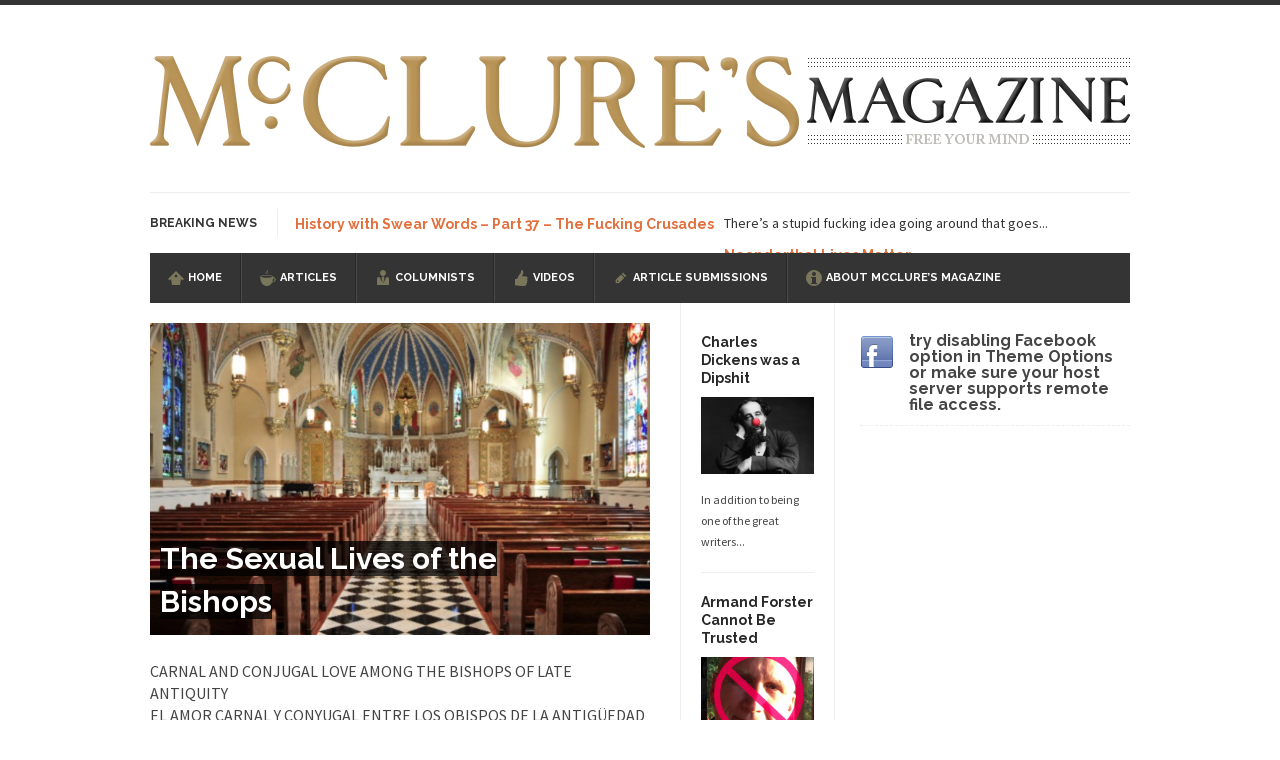

--- FILE ---
content_type: text/html; charset=UTF-8
request_url: http://mccluresmagazine.com/the-sexual-lives-of-the-bishops
body_size: 48744
content:
<!DOCTYPE html>
<html lang="en-US"
 xmlns:fb="http://ogp.me/ns/fb#" prefix="og: http://ogp.me/ns#">

<head>

<link rel="image_src" href="http://www.dennispresiloski.com/graphics/mcc180.png" / >

<!-- CHARSET -->
<meta http-equiv="Content-Type" content="text/html; charset=UTF-8" />

<!-- TITLE -->
<title>The Sexual Lives of the Bishops - McClure&#039;s MagazineMcClure&#039;s Magazine</title>

<!-- VIEWPORT -->
<meta name="viewport" content="width=device-width, initial-scale=1, maximum-scale=1">

<!-- DESCRIPTION -->


<!-- KEYWORDS -->
<meta name="keywords" content="Libertarian, free market, political commentary, alternate news, media criticism, healthy living, speculation, conspiracy theories, austrian economics." />

<!-- FAVICON -->
<link rel="icon" type="image/png" href="http://mccluresmagazine.com/wp-content/uploads/2013/06/favicon32-g1.png" />
<!-- STYLESHEET -->
<link rel="stylesheet" href="http://mccluresmagazine.com/wp-content/themes/urbannews/style.css" type="text/css" media="screen" />

<!-- PINGBACK -->
<link rel="pingback" href="http://mccluresmagazine.com/xmlrpc.php" />

<!--[if IE 8]>
	<link rel="stylesheet" type="text/css" href="http://mccluresmagazine.com/wp-content/themes/urbannews/framework/css/ie.css" />
<![endif]-->

<!-- APPLE TOUCH ICONS -->
<link rel="apple-touch-icon" href="http://mccluresmagazine.com/wp-content/uploads/2013/06/apple-touch-icon.png"><link rel="apple-touch-icon" sizes="72x72" href="http://mccluresmagazine.com/wp-content/uploads/2013/06/apple-touch-icon-72x72.png"><link rel="apple-touch-icon" sizes="114x114" href="http://mccluresmagazine.com/wp-content/uploads/2013/06/apple-touch-icon-114x114.png">
<!-- TRACKING HEADER -->

<!-- WP HEAD -->

<!-- This site is optimized with the Yoast SEO plugin v7.6.1 - https://yoast.com/wordpress/plugins/seo/ -->
<link rel="canonical" href="http://mccluresmagazine.com/the-sexual-lives-of-the-bishops" />
<link rel="publisher" href="https://plus.google.com/u/0/b/109532048010378191398/109532048010378191398/posts"/>
<meta property="og:locale" content="en_US" />
<meta property="og:type" content="article" />
<meta property="og:title" content="The Sexual Lives of the Bishops - McClure&#039;s Magazine" />
<meta property="og:description" content="CARNAL AND CONJUGAL LOVE AMONG THE BISHOPS OF LATE ANTIQUITY EL AMOR CARNAL Y CONYUGAL ENTRE LOS OBISPOS DE LA ANTIGÜEDAD TARDÍA Fabian d. Zuk, March 2014 Université de Montréal ~ Universidad de Salamanca Abstract: Though the official position of the Catholic Church demands continence and celibacy of its clergy, this was not so in &hellip;" />
<meta property="og:url" content="http://mccluresmagazine.com/the-sexual-lives-of-the-bishops" />
<meta property="og:site_name" content="McClure&#039;s Magazine" />
<meta property="og:image" content="http://mccluresmagazine.com/wp-content/uploads/2014/06/church.jpg" />
<meta property="og:image:width" content="659" />
<meta property="og:image:height" content="412" />
<meta name="twitter:card" content="summary_large_image" />
<meta name="twitter:description" content="CARNAL AND CONJUGAL LOVE AMONG THE BISHOPS OF LATE ANTIQUITY EL AMOR CARNAL Y CONYUGAL ENTRE LOS OBISPOS DE LA ANTIGÜEDAD TARDÍA Fabian d. Zuk, March 2014 Université de Montréal ~ Universidad de Salamanca Abstract: Though the official position of the Catholic Church demands continence and celibacy of its clergy, this was not so in [&hellip;]" />
<meta name="twitter:title" content="The Sexual Lives of the Bishops - McClure&#039;s Magazine" />
<meta name="twitter:image" content="http://mccluresmagazine.com/wp-content/uploads/2014/06/church.jpg" />
<!-- / Yoast SEO plugin. -->

<link rel='dns-prefetch' href='//s0.wp.com' />
<link rel='dns-prefetch' href='//secure.gravatar.com' />
<link rel='dns-prefetch' href='//fonts.googleapis.com' />
<link rel='dns-prefetch' href='//s.w.org' />
<link rel="alternate" type="application/rss+xml" title="McClure&#039;s Magazine &raquo; Feed" href="http://mccluresmagazine.com/feed" />
<link rel="alternate" type="application/rss+xml" title="McClure&#039;s Magazine &raquo; Comments Feed" href="http://mccluresmagazine.com/comments/feed" />
<link rel="alternate" type="application/rss+xml" title="McClure&#039;s Magazine &raquo; The Sexual Lives of the Bishops Comments Feed" href="http://mccluresmagazine.com/the-sexual-lives-of-the-bishops/feed" />
		<script type="text/javascript">
			window._wpemojiSettings = {"baseUrl":"https:\/\/s.w.org\/images\/core\/emoji\/2.4\/72x72\/","ext":".png","svgUrl":"https:\/\/s.w.org\/images\/core\/emoji\/2.4\/svg\/","svgExt":".svg","source":{"concatemoji":"http:\/\/mccluresmagazine.com\/wp-includes\/js\/wp-emoji-release.min.js?ver=4.9.3"}};
			!function(a,b,c){function d(a,b){var c=String.fromCharCode;l.clearRect(0,0,k.width,k.height),l.fillText(c.apply(this,a),0,0);var d=k.toDataURL();l.clearRect(0,0,k.width,k.height),l.fillText(c.apply(this,b),0,0);var e=k.toDataURL();return d===e}function e(a){var b;if(!l||!l.fillText)return!1;switch(l.textBaseline="top",l.font="600 32px Arial",a){case"flag":return!(b=d([55356,56826,55356,56819],[55356,56826,8203,55356,56819]))&&(b=d([55356,57332,56128,56423,56128,56418,56128,56421,56128,56430,56128,56423,56128,56447],[55356,57332,8203,56128,56423,8203,56128,56418,8203,56128,56421,8203,56128,56430,8203,56128,56423,8203,56128,56447]),!b);case"emoji":return b=d([55357,56692,8205,9792,65039],[55357,56692,8203,9792,65039]),!b}return!1}function f(a){var c=b.createElement("script");c.src=a,c.defer=c.type="text/javascript",b.getElementsByTagName("head")[0].appendChild(c)}var g,h,i,j,k=b.createElement("canvas"),l=k.getContext&&k.getContext("2d");for(j=Array("flag","emoji"),c.supports={everything:!0,everythingExceptFlag:!0},i=0;i<j.length;i++)c.supports[j[i]]=e(j[i]),c.supports.everything=c.supports.everything&&c.supports[j[i]],"flag"!==j[i]&&(c.supports.everythingExceptFlag=c.supports.everythingExceptFlag&&c.supports[j[i]]);c.supports.everythingExceptFlag=c.supports.everythingExceptFlag&&!c.supports.flag,c.DOMReady=!1,c.readyCallback=function(){c.DOMReady=!0},c.supports.everything||(h=function(){c.readyCallback()},b.addEventListener?(b.addEventListener("DOMContentLoaded",h,!1),a.addEventListener("load",h,!1)):(a.attachEvent("onload",h),b.attachEvent("onreadystatechange",function(){"complete"===b.readyState&&c.readyCallback()})),g=c.source||{},g.concatemoji?f(g.concatemoji):g.wpemoji&&g.twemoji&&(f(g.twemoji),f(g.wpemoji)))}(window,document,window._wpemojiSettings);
		</script>
		<style type="text/css">
img.wp-smiley,
img.emoji {
	display: inline !important;
	border: none !important;
	box-shadow: none !important;
	height: 1em !important;
	width: 1em !important;
	margin: 0 .07em !important;
	vertical-align: -0.1em !important;
	background: none !important;
	padding: 0 !important;
}
</style>
<link rel='stylesheet' id='fcbkbttn_icon-css'  href='http://mccluresmagazine.com/wp-content/plugins/facebook-button-plugin/css/icon.css?ver=4.9.3' type='text/css' media='all' />
<link rel='stylesheet' id='fcbkbttn_stylesheet-css'  href='http://mccluresmagazine.com/wp-content/plugins/facebook-button-plugin/css/style.css?ver=4.9.3' type='text/css' media='all' />
<link rel='stylesheet' id='grid-css'  href='http://mccluresmagazine.com/wp-content/themes/urbannews/framework/css/grid.css?ver=4.9.3' type='text/css' media='all' />
<link rel='stylesheet' id='typography-css'  href='http://mccluresmagazine.com/wp-content/themes/urbannews/framework/css/typography.css?ver=4.9.3' type='text/css' media='all' />
<link rel='stylesheet' id='carousel-css'  href='http://mccluresmagazine.com/wp-content/themes/urbannews/framework/css/carousel.css?ver=4.9.3' type='text/css' media='all' />
<link rel='stylesheet' id='flex-css'  href='http://mccluresmagazine.com/wp-content/themes/urbannews/framework/css/flexslider.css?ver=4.9.3' type='text/css' media='all' />
<link rel='stylesheet' id='fancybox-css'  href='http://mccluresmagazine.com/wp-content/themes/urbannews/framework/css/jquery.fancybox.css?ver=4.9.3' type='text/css' media='all' />
<link rel='stylesheet' id='menu-css'  href='http://mccluresmagazine.com/wp-content/themes/urbannews/framework/css/menu.css?ver=4.9.3' type='text/css' media='all' />
<link rel='stylesheet' id='responsive-css'  href='http://mccluresmagazine.com/wp-content/themes/urbannews/framework/css/responsive.css?ver=4.9.3' type='text/css' media='all' />
<link rel='stylesheet' id='Raleway-css'  href='http://fonts.googleapis.com/css?family=Raleway%3A400%2C200%2C700&#038;ver=4.9.3' type='text/css' media='all' />
<link rel='stylesheet' id='SansPro-css'  href='http://fonts.googleapis.com/css?family=Source+Sans+Pro&#038;ver=4.9.3' type='text/css' media='all' />
<!-- Inline jetpack_facebook_likebox -->
<style id='jetpack_facebook_likebox-inline-css' type='text/css'>
.widget_facebook_likebox {
	overflow: hidden;
}

</style>
<link rel='stylesheet' id='jetpack-widget-social-icons-styles-css'  href='http://mccluresmagazine.com/wp-content/plugins/jetpack/modules/widgets/social-icons/social-icons.css?ver=20170506' type='text/css' media='all' />
<link rel='stylesheet' id='easy_table_style-css'  href='http://mccluresmagazine.com/wp-content/plugins/easy-table/themes/default/style.css?ver=1.6' type='text/css' media='all' />
<link rel='stylesheet' id='jetpack_css-css'  href='http://mccluresmagazine.com/wp-content/plugins/jetpack/css/jetpack.css?ver=6.2.1' type='text/css' media='all' />
<script type='text/javascript' src='http://mccluresmagazine.com/wp-includes/js/jquery/jquery.js?ver=1.12.4'></script>
<script type='text/javascript' src='http://mccluresmagazine.com/wp-includes/js/jquery/jquery-migrate.min.js?ver=1.4.1'></script>
<script type='text/javascript' src='http://mccluresmagazine.com/wp-content/plugins/facebook-button-plugin/js/script.js?ver=4.9.3'></script>
<script type='text/javascript' src='http://mccluresmagazine.com/wp-includes/js/swfobject.js?ver=2.2-20120417'></script>
<script type='text/javascript' src='http://mccluresmagazine.com/wp-content/themes/urbannews/framework/js/custom.js?ver=4.9.3'></script>
<script type='text/javascript' src='http://mccluresmagazine.com/wp-content/themes/urbannews/framework/js/init-flexslider.js?ver=4.9.3'></script>
<script type='text/javascript' src='http://mccluresmagazine.com/wp-content/themes/urbannews/framework/js/slide.js?ver=4.9.3'></script>

<script type="text/javascript" charset="utf-8">
	(function(){
		try {
			// Disabling SWFObject's Autohide feature
			if (typeof swfobject.switchOffAutoHideShow === "function") {
				swfobject.switchOffAutoHideShow();
			}
		} catch(e) {}
	})();
</script>
<link rel='https://api.w.org/' href='http://mccluresmagazine.com/wp-json/' />
<link rel="EditURI" type="application/rsd+xml" title="RSD" href="http://mccluresmagazine.com/xmlrpc.php?rsd" />
<link rel="wlwmanifest" type="application/wlwmanifest+xml" href="http://mccluresmagazine.com/wp-includes/wlwmanifest.xml" /> 
<meta name="generator" content="WordPress 4.9.3" />
<link rel='shortlink' href='https://wp.me/P3EIK4-1cO' />
<link rel="alternate" type="application/json+oembed" href="http://mccluresmagazine.com/wp-json/oembed/1.0/embed?url=http%3A%2F%2Fmccluresmagazine.com%2Fthe-sexual-lives-of-the-bishops" />
<link rel="alternate" type="text/xml+oembed" href="http://mccluresmagazine.com/wp-json/oembed/1.0/embed?url=http%3A%2F%2Fmccluresmagazine.com%2Fthe-sexual-lives-of-the-bishops&#038;format=xml" />
<meta property="fb:app_id" content=""/>
<meta property="fb:admins" content=""/>

<link rel='dns-prefetch' href='//v0.wordpress.com'/>
<!-- Custom CSS -->
<style type="text/css">
span.date-area,a.flex-active,.sf-menu li:hover,.sf-menu .current-menu-item,#section-three .thumb-wrap h2 a:hover,.btt:hover,#single .img-wrap h2 a:hover,.paginate .page-numbers.current,.paginate a.page-numbers:hover,.carousel .mask h2 a:hover,a.photo-gallery.extend:hover,a.page-link:hover,#sections-video.carousel ul li:hover .icon-eye,.blog_gallery .flex-control-paging li a:hover,.blog_gallery .flex-control-paging li a.flex-active,.bottom_slider ol.flex-control-nav.flex-control-paging li a.flex-active,#sections-bottom .bottom_slider h2 a:hover,.main_flexslider h2 a:hover,span.date-area,.main_flexslider p.date-main,.main_flexslider .flex-control-paging li a:hover,.blog_gallery .flex-control-paging li a:hover,#nav #uniform-undefined.selector:hover, #respond p.form-submit input#submit { background:#e26f3c !important; } h2 a:hover,h3 a:hover,h4 a:hover,a:hover,a:focus,h2.sub-header,#section-five ul li a:hover,#single #related_posts ul li a,#single #related_posts.bottom-single-related ul li h2 a:hover,#single #related_posts.bottom-single-related ul li h2 a:hover,a.comment-reply-link,.blog-template .right-content p a,span.logo-news,#wrapper dt a,.carousel .pagination-links li.current a,#sections-bottom .bottom_slider ol.flex-control-nav.flex-control-paging li a.flex-active,.post .content-wrap ul li a,.post .content-wrap ol li a { color:#e26f3c !important; }  #section-one.container .top_slider .flex-direction-nav .flex-next:hover,#section-one.container .top_slider .flex-direction-nav .flex-prev:hover,.flexslider_gallery .flex-direction-nav .flex-next:hover,.flexslider_gallery .flex-direction-nav .flex-prev:hover,.main_flexslider .flex-direction-nav .flex-next:hover, .main_flexslider .flex-direction-nav .flex-prev:hover,.blog_gallery .flex-direction-nav .flex-next:hover, .blog_gallery .flex-direction-nav .flex-prev:hover,.quote_flexslider .flex-direction-nav .flex-next:hover,.quote_flexslider .flex-direction-nav .flex-prev:hover,.page_gallery .flex-direction-nav .flex-next:hover,.page_gallery .flex-direction-nav .flex-prev:hover{ background-color:#e26f3c !important; }.post [class^="icon-"]:before  { color:#79765b !important; }body  { border-top:5px solid #343434 !important; }#toppanel .panel_button  { background:#e26f3c !important; }#panel  { background: #343434 !important; }#wrapper dt  { background: #ff9100 !important; }
</style>			<style type="text/css" id="wp-custom-css">
				/*
Welcome to Custom CSS!

To learn how this works, see http://wp.me/PEmnE-Bt
*/
.blockquote-left {
	margin-left: 50px;
	padding-left: 20px;
	border-left: 5px solid #555;
	font-style: italic;
}

blockquote {
	background: url(framework/images/blockquote.png)top left no-repeat;
	border: none;
	padding-left: 0;
	margin-left: 0;
	font-size: 24px;
	font-style: italic;
	padding: 20px !important;
	background: #eae9e4 url(framework/images/bg-header.png);
	color: #444;
	margin-top: 20px;
	margin-bottom: 20px;
	color: #b7945c;
	line-height: 150%;			</style>
		
<!-- END HEAD -->
</head>
	
<body class="page-template page-template-template-page-mid page-template-template-page-mid-php page page-id-4638">


<div class="container" id="section-two">


        <div class="grid16 col logo-area">
		
		        	
        	<a href="http://mccluresmagazine.com/" title="McClure&#039;s Magazine" rel="home"><img src="http://mccluresmagazine.com/wp-content/uploads/2013/07/mcclures980-gold1.png" alt="McClure&#039;s Magazine" /></a>
        
        		
			</div><!-- END GRID6 -->
        
      	
</div><!-- END CONTAINER SECTION TWO -->
	
<div class="container" id="section-menu">

 		
	<div id="wrapper">
	
	<h5 class="breaking">Breaking News</h5>
			
		<div class="first">
		
			<dl id="ticker-1">
		
									
				<dt><a href="http://mccluresmagazine.com/articles/history-with-swear-words-part-37-the-fucking-crusades">History with Swear Words &#8211; Part 37 &#8211; The Fucking Crusades</a></dt>
				<dd>There’s a stupid fucking idea going around that goes...</dd>
			
								
				<dt><a href="http://mccluresmagazine.com/articles/neanderthal-lives-matter">Neanderthal Lives Matter</a></dt>
				<dd>I Am Sub-Human I know, I know, you’ve suspected...</dd>
			
								
				<dt><a href="http://mccluresmagazine.com/columnists/dennis-presiloski/group-preference-game">In-Group Preference &#038; the Game</a></dt>
				<dd>Imagine you are on a soccer team. The opposing...</dd>
			
								
				<dt><a href="http://mccluresmagazine.com/articles/the-rohingya-deception">The Rohingya Deception</a></dt>
				<dd>According to CNN and most every other Western news...</dd>
			
								
				<dt><a href="http://mccluresmagazine.com/articles/isis-versus-trudeau-edmonton">ISIS Versus Trudeau in Edmonton</a></dt>
				<dd>Stupidity is Our Strength! In my hometown, Edmonton, some...</dd>
			
								
				<dt><a href="http://mccluresmagazine.com/articles/shanghai-oil-contract-black-gold">Shanghai Oil Contract is Black Gold</a></dt>
				<dd>Shanghai Oil Contract threatens to overturn U.S. dollar hegemony....</dd>
			
								
				<dt><a href="http://mccluresmagazine.com/activism/ben-shapiro-berkeley-2017">Ben Shapiro at Berkeley 2017</a></dt>
				<dd>Although I didn&#8217;t have a ticket to see Ben...</dd>
			
								
				<dt><a href="http://mccluresmagazine.com/articles/beaver-dam-letter">The Beaver Dam Letter</a></dt>
				<dd>This is an actual letter sent to a man...</dd>
			
								
				<dt><a href="http://mccluresmagazine.com/articles/karl-marxs-grave">Marxists Upset They Have to Pay to Visit Karl Marx Grave.</a></dt>
				<dd>Despite being famous for advocating a system without private...</dd>
			
								
				<dt><a href="http://mccluresmagazine.com/articles/debunking-neil-degrasse-tysons-science-america">Debunking Neil DeGrasse Tyson’s Science in America</a></dt>
				<dd>Celebrity scientist Neil Degrasse Tyson has a new video...</dd>
			
								
				<dt><a href="http://mccluresmagazine.com/articles/trump-does-the-unthinkable">Trump Does the Unthinkable</a></dt>
				<dd>As an entertainment journalist, I’ve had the opportunity to...</dd>
			
								
				<dt><a href="http://mccluresmagazine.com/articles/wikileaks-cia-michael-hastings">Wikileaks, CIA, and Michael Hastings</a></dt>
				<dd>So I went to check out the latest Wikileaks...</dd>
			
								
				<dt><a href="http://mccluresmagazine.com/articles/no-rules-many-rules-stifled-curiosity">No Rules, Too Many Rules, and Stifled Curiosity</a></dt>
				<dd>Lately if feels like I’m living in a world...</dd>
			
								
				<dt><a href="http://mccluresmagazine.com/articles/the-gehlen-organization">The Gehlen Organization</a></dt>
				<dd>German General Reinhard Gehlen went into hiding as WWII...</dd>
			
								
				<dt><a href="http://mccluresmagazine.com/articles/universal-basic-income-universal-basic-theft">Universal Basic Income is Universal Basic Theft</a></dt>
				<dd>When one asks why any libertarian would take Universal...</dd>
			
								
				<dt><a href="http://mccluresmagazine.com/articles/6829">The Looming Conflict</a></dt>
				<dd>It’s unfortunate. We approach the point where open conflict...</dd>
			
								
				<dt><a href="http://mccluresmagazine.com/columnists/dennis-presiloski/bloody-berkeley-question">Berkeley Riot and the Bloody Question</a></dt>
				<dd>Years ago, my dear friend Laura sighed, then said,...</dd>
			
								
				<dt><a href="http://mccluresmagazine.com/articles/6809">A Cuban on Castro</a></dt>
				<dd>Please don&#8217;t pretend to understand what happened on that...</dd>
			
								
				<dt><a href="http://mccluresmagazine.com/articles/trudeau-eulogies">Trudeau Eulogies</a></dt>
				<dd>In his comments regarding the passing of Fidel Castro,...</dd>
			
								
				<dt><a href="http://mccluresmagazine.com/articles/the-joy-of-propaganda">The Joy of Propaganda</a></dt>
				<dd>The purpose of propaganda is not to persuade, but...</dd>
			
								
				<dt><a href="http://mccluresmagazine.com/articles/is-france-next">Is France Next?</a></dt>
				<dd>First Brexit, then Trump, could France be the next...</dd>
			
								
				<dt><a href="http://mccluresmagazine.com/articles/6771">Progressives Looking Backwards</a></dt>
				<dd>People who call themselves &#8220;progressives&#8221; claim to be forward-looking,...</dd>
			
								
				<dt><a href="http://mccluresmagazine.com/articles/6767">Global Freezing?</a></dt>
				<dd>Ladies and Gentlemen of the Internet, I’m afraid to...</dd>
			
								
				<dt><a href="http://mccluresmagazine.com/articles/mayor-refuses-remove-pork-school-cafeteria">Did a Canadian Mayor Refuse to Remove Pork from Menu for Refugees?</a></dt>
				<dd>Muslims leaving the Middle East are trying to find...</dd>
			
								
				<dt><a href="http://mccluresmagazine.com/articles/why-trump-won">Why Trump Won</a></dt>
				<dd>Over this past year I’ve been called stupid, ignorant,...</dd>
			
								
				<dt><a href="http://mccluresmagazine.com/articles/vote-doesnt-matter">Your Vote Doesn’t Matter – But You Do.</a></dt>
				<dd>Did you ever have a dream that seemed so...</dd>
			
								
				<dt><a href="http://mccluresmagazine.com/_featured-2/why-trump-haters-really-hate-trump">Why Trump Haters Really Hate Trump</a></dt>
				<dd>It’s not the hair. Or the bad manners. Or...</dd>
			
								
				<dt><a href="http://mccluresmagazine.com/politics/6643">2016 Election and the Art of the Possible</a></dt>
				<dd>And I seriously thought 2012 would be the last...</dd>
			
								
				<dt><a href="http://mccluresmagazine.com/articles/side-absolutely-must-not-win">The Other Side Absolutely Must Not Win</a></dt>
				<dd>The past several weeks have made one thing crystal-clear:...</dd>
			
								
				<dt><a href="http://mccluresmagazine.com/articles/rabbits-wolves-sexual-evolution-politics">Rabbits and Wolves: The Sexual Evolution of Politics</a></dt>
				<dd>There are two main sexual strategies in the animal...</dd>
			
								
				<dt><a href="http://mccluresmagazine.com/_featured-2/who-will-win-the-war-on-error">Who Will Win the War on Error?</a></dt>
				<dd>In May of 2018, the second year of Mrs....</dd>
			
								
				<dt><a href="http://mccluresmagazine.com/articles/facebook-warriors">Facebook Warriors</a></dt>
				<dd>Today on Facebook I read the following statement: “WHITE,...</dd>
			
								
				<dt><a href="http://mccluresmagazine.com/articles/tips-debt-free-life-millennials">Tips for a debt-free life for Millennials</a></dt>
				<dd>Research says that millennials aren’t ready to prepare for...</dd>
			
								
				<dt><a href="http://mccluresmagazine.com/articles/canadas-top-ten-list-americas-stupidity">Canada&#8217;s Top Ten List of America&#8217;s Stupidity.</a></dt>
				<dd>#10 Only in America&#8230; could politicians talk about the...</dd>
			
								
				<dt><a href="http://mccluresmagazine.com/articles/kiplings-isis-solution-east-east-west-west">Kipling&#8217;s ISIS Solution. East is East and West is West.</a></dt>
				<dd>Mencken was right, “For every complex problem there is...</dd>
			
								
				<dt><a href="http://mccluresmagazine.com/articles/turkey-no-surprise">Turkey No Surprise</a></dt>
				<dd>Turkey? Orlando? Paris? So what else is new? I...</dd>
			
								
				<dt><a href="http://mccluresmagazine.com/articles/women-ruled-world">If Women Ruled the World&#8230;</a></dt>
				<dd>Lesbian commentator Camille Paglia once wrote, “If civilization had...</dd>
			
								
				<dt><a href="http://mccluresmagazine.com/articles/20-best-prince-quotes">The Wisdom of Prince. Quotes from the Purple One</a></dt>
				<dd>Prince was more than just a musician, performer, dancer,...</dd>
			
								
				<dt><a href="http://mccluresmagazine.com/science/debunking-the-cannot-eat-money-quote">Debunking the Cannot Eat Money Quote</a></dt>
				<dd>&#8220;When the last tree is cut down, the last...</dd>
			
								
				<dt><a href="http://mccluresmagazine.com/politics/sex-religion-civilization">Sex, Religion &#038; Civilization</a></dt>
				<dd>Among civilized cultures there is a close relationship between...</dd>
			
								
				<dt><a href="http://mccluresmagazine.com/_featured-2/rip-kevin-randleman">RIP Kevin Randleman</a></dt>
				<dd>Mr. Randleman impacted my life when I was around...</dd>
			
								
				<dt><a href="http://mccluresmagazine.com/politics/is-congress-irrelevant-and-what-the-heck-is-a-boehner">Is Congress Irrelevant? And What the Heck is a Boehner?</a></dt>
				<dd>God’s truth, I do not know who Boehner and...</dd>
			
								
				<dt><a href="http://mccluresmagazine.com/_featured-2/smearing-scalia">Smearing Scalia</a></dt>
				<dd>Among the many sad signs of our time are...</dd>
			
								
				<dt><a href="http://mccluresmagazine.com/_featured-2/the-common-nonsense-on-terrorism">The Common Nonsense on Terrorism</a></dt>
				<dd>A few cheering thoughts on terrorism. This column specializes...</dd>
			
								
				<dt><a href="http://mccluresmagazine.com/politics/the-media-versus-the-donald">The Media Versus The Donald</a></dt>
				<dd>In the feudal era there were the “three estates”...</dd>
			
								
				<dt><a href="http://mccluresmagazine.com/activism/university-professor-warns-politically-correct-students">University Professor Warns Politically Correct Students</a></dt>
				<dd>In welcoming a new class, Mike Adams, professor at...</dd>
			
								
				<dt><a href="http://mccluresmagazine.com/_featured-2/showdown-in-san-ramon-a-clash-of-civilizations">Showdown in San Ramon: A Clash of Civilizations</a></dt>
				<dd>So I’m at Crown Billiards in San Ramon for...</dd>
			
								
				<dt><a href="http://mccluresmagazine.com/politics/where-does-isis-get-the-money">Where Does ISIS Get the Money?</a></dt>
				<dd>Numerous analysts believe these radical Islamists get much of...</dd>
			
								
				<dt><a href="http://mccluresmagazine.com/_featured-2/radical-islams-war-on-beer">Radical Islam&#8217;s War on Beer</a></dt>
				<dd>While I was in Egypt this past summer, my...</dd>
			
								
				<dt><a href="http://mccluresmagazine.com/politics/gun-control-in-france">Gun Control in France</a></dt>
				<dd>In France, only licensed gun owners may lawfully acquire,...</dd>
			
								
				<dt><a href="http://mccluresmagazine.com/_featured-2/the-islamic-inquisition-and-modern-moderates">The Islamic Inquisition and Modern Moderates</a></dt>
				<dd>One of my dearest friends is a Muslim. She...</dd>
			
								
				<dt><a href="http://mccluresmagazine.com/politics/veterans-money-stolen-by-bad-design">Veterans Money Stolen by Bad Design</a></dt>
				<dd>By law, children of the one-hundred-percent-disabled combat vets can...</dd>
			
								
				<dt><a href="http://mccluresmagazine.com/politics/she-loved-it-before-she-hated-it">She loved it before she hated it.</a></dt>
				<dd>According to CNN Hillary Clinton pushed the Trans-Pacific Partnership...</dd>
			
								
				<dt><a href="http://mccluresmagazine.com/_featured-2/dancing-with-psychos">Dancing with Psychos</a></dt>
				<dd>I remember in the early 90&#8217;s in Tucson, I...</dd>
			
								
				<dt><a href="http://mccluresmagazine.com/_featured-2/doing-something-about-guns">Doing &#8220;Something&#8221; About Guns&#8230;</a></dt>
				<dd>Another lunatic went on a shooting spree, and just...</dd>
			
								
				<dt><a href="http://mccluresmagazine.com/_featured-2/dont-mess-with-dr-geezer">Don&#8217;t Mess with Dr.Geezer</a></dt>
				<dd>An old geezer became very bored in retirement and...</dd>
			
								
				<dt><a href="http://mccluresmagazine.com/politics/don-bongino-on-bernie-sanders">Don Bongino on Bernie Sanders</a></dt>
				<dd>Former Secret Service agent Dan Bongino ripped into the...</dd>
			
								
				<dt><a href="http://mccluresmagazine.com/_featured-2/finland-sucks">Finland Sucks</a></dt>
				<dd>Beggars can be choosy. And they are. For example,...</dd>
			
								
				<dt><a href="http://mccluresmagazine.com/politics/the-trump-paradox">The Trump Paradox</a></dt>
				<dd>What is it that puzzles New York about Trump’s...</dd>
			
								
				<dt><a href="http://mccluresmagazine.com/science/bear-faced-panic">Bear Faced Panic</a></dt>
				<dd>After a photograph of an emaciated polar bear hobbling...</dd>
			
								
				<dt><a href="http://mccluresmagazine.com/_featured-2/the-racist-clockmaker">The Racist Clockmaker</a></dt>
				<dd>So I&#8217;m going through airport security and the guy...</dd>
			
								
				<dt><a href="http://mccluresmagazine.com/_featured-2/who-gave-us-the-weekend-saved-the-children">Who Gave Us the Weekend &#038; Saved the Children?</a></dt>
				<dd>Way back in the old days, sometime in between...</dd>
			
								
				<dt><a href="http://mccluresmagazine.com/_featured-2/why-they-hate-us">Why They Hate Us</a></dt>
				<dd>A frequent theme nowadays is “Why do they hate...</dd>
			
								
				<dt><a href="http://mccluresmagazine.com/politics/why-i-love-both-donald-bernie">Why I Love Both Donald &#038; Bernie</a></dt>
				<dd>Face it, you probably love one and hate the...</dd>
			
								
				<dt><a href="http://mccluresmagazine.com/_featured-2/facebook-magic-bullet-powers">Facebook Magic Bullet Powers</a></dt>
				<dd>For those that think social media has some kind...</dd>
			
								
				<dt><a href="http://mccluresmagazine.com/_featured-2/harrison-bergeron-by-kurt-vonnegut-jr">HARRISON BERGERON by Kurt Vonnegut, Jr.</a></dt>
				<dd>THE YEAR WAS 2081, and everybody was finally equal....</dd>
			
								
				<dt><a href="http://mccluresmagazine.com/_featured-2/making-racism-worse">Making Racism Worse</a></dt>
				<dd>It never stops, and won’t. Another state of emergency...</dd>
			
								
				<dt><a href="http://mccluresmagazine.com/_featured-2/how-to-deal-with-haters">How to Deal with Haters</a></dt>
				<dd>I’ve had four death threats. I’ve had several major...</dd>
			
								
				<dt><a href="http://mccluresmagazine.com/_featured-2/mother-in-law-usa">Mother in Law: USA</a></dt>
				<dd>The United States has embarked on a headlong rush...</dd>
			
								
				<dt><a href="http://mccluresmagazine.com/politics/the-question">A Communist asks &#8220;The Question.&#8221;</a></dt>
				<dd>For many years I have lived in dread of...</dd>
			
								
				<dt><a href="http://mccluresmagazine.com/money/sylvester-stallones-dog-days">Sylvester Stallone&#8217;s Dog Days</a></dt>
				<dd>This is one of the SADDEST stories ever told...</dd>
			
								
				<dt><a href="http://mccluresmagazine.com/_featured-2/english-pubs-and-american-indians">English Pubs and American Indians</a></dt>
				<dd>The local pub has been a part of English...</dd>
			
								
				<dt><a href="http://mccluresmagazine.com/money/euros-gyros-heroes-zeroes">Euros, Gyros, Heroes, and Zeros.</a></dt>
				<dd>The CNN “analysis” of a possible Greek exit from...</dd>
			
								
				<dt><a href="http://mccluresmagazine.com/_featured-2/how-thomas-sowell-got-lucky">How Thomas Sowell Got Lucky</a></dt>
				<dd>After my 85th birthday last week, I looked back...</dd>
			
								
				<dt><a href="http://mccluresmagazine.com/politics/greece-for-dummies">Greece For Dummies</a></dt>
				<dd>Mr. Greece really likes taking care of his family....</dd>
			
								
				<dt><a href="http://mccluresmagazine.com/history/slavery-in-canada">Slavery in Canada?</a></dt>
				<dd>As Canada went to war in 1914, unwanted foreigners...</dd>
			
								
				<dt><a href="http://mccluresmagazine.com/money/get-your-money-out-of-mutual-funds-now">Get Your Money Out of Mutual Funds Now</a></dt>
				<dd>BlackRock Inc. is seeking government clearance to set up...</dd>
			
								
				<dt><a href="http://mccluresmagazine.com/_featured-2/berkeley-word-game-totalitarianism">Berkeley Word Game Totalitarianism</a></dt>
				<dd>The political left has come up with a new...</dd>
			
								
				<dt><a href="http://mccluresmagazine.com/_featured-2/just-who-are-the-real-haters-here">Just Who are the Real Haters Here?</a></dt>
				<dd>“I will never be able to hold her again,...</dd>
			
								
				<dt><a href="http://mccluresmagazine.com/_featured-2/gay-marriage-freedom">Gay Marriage Freedom?</a></dt>
				<dd>In the old days, the slaves had to ask...</dd>
			
								
				<dt><a href="http://mccluresmagazine.com/_featured-2/a-letter-from-russian-immigrants-to-governor-brown">A Letter From Russian Immigrants to Governor Brown</a></dt>
				<dd>Honorable Governor Jerry Brown, We are a group of...</dd>
			
								
				<dt><a href="http://mccluresmagazine.com/_featured-2/youre-what-you-say-you-are">You Are What You Say You Are?</a></dt>
				<dd>Rachel A. Dolezal, the recently resigned president of the...</dd>
			
								
				<dt><a href="http://mccluresmagazine.com/spirituality/was-jesus-a-socialist">Was Jesus a Socialist?</a></dt>
				<dd>On June 16, 1992, London&#8217;s Daily Telegraph reported this...</dd>
			
								
				<dt><a href="http://mccluresmagazine.com/healthy-living/stupid-doctors-how-i-cured-my-persistent-cough">Stupid Doctors &#038; How I Cured My Persistent Cough</a></dt>
				<dd>For two years I was hacking up a lung....</dd>
			
								
				<dt><a href="http://mccluresmagazine.com/science/how-plumbers-saved-the-world">How Plumbers Saved the World</a></dt>
				<dd>Vaccines get all the glory, but most plumbers can...</dd>
			
								
				<dt><a href="http://mccluresmagazine.com/_featured-2/aeromobil-the-real-flying-car">Aeromobil: The Real Flying Car</a></dt>
				<dd>Ever since the Jetsons, people have been laughing at...</dd>
			
								
				<dt><a href="http://mccluresmagazine.com/politics/bagpipes-on-the-border">Bagpipes on the Border</a></dt>
				<dd>I&#8217;m still hopping mad about the US Government&#8217;s bagpipe...</dd>
			
								
				<dt><a href="http://mccluresmagazine.com/_featured-2/nine-things-ive-never-asked-a-woman">Nine Things I’ve Never Asked a Woman</a></dt>
				<dd>My date leaned over and asked, “What year is...</dd>
			
								
				<dt><a href="http://mccluresmagazine.com/_featured-2/how-to-end-police-brutality-forever">How to End Police Brutality Forever</a></dt>
				<dd>I am going to make this as short and...</dd>
			
								
				<dt><a href="http://mccluresmagazine.com/_featured-2/left-right-elvis-on-baltimore">Left, Right &#038; Elvis on Baltimore</a></dt>
				<dd>Baltimore burns, that much is sure, but who is...</dd>
			
								
				<dt><a href="http://mccluresmagazine.com/_featured-2/the-war-on-fathers">The War on Fathers</a></dt>
				<dd>Not long ago, Megyn Kelly of FOX News went...</dd>
			
								
				<dt><a href="http://mccluresmagazine.com/_featured-2/president-obama-fiddles-while-baltimore-burns">President Obama Fiddles While Baltimore Burns</a></dt>
				<dd>During his press conference today, President Obama addressed the...</dd>
			
								
				<dt><a href="http://mccluresmagazine.com/_featured-2/feminist-destruction">Feminist Destruction</a></dt>
				<dd>We have suffered for decades now the squawking of...</dd>
			
								
				<dt><a href="http://mccluresmagazine.com/_featured-2/anthem-it-is-a-sin-to-write-this">Anthem: It Is a Sin to Write This&#8230;</a></dt>
				<dd>It is a sin to write this. It is...</dd>
			
								
				<dt><a href="http://mccluresmagazine.com/_featured-2/isaiahs-job">Isaiah&#8217;s Job</a></dt>
				<dd>Isaiah&#8217;s Job is from Chapter 13 of Albert J....</dd>
			
								
				<dt><a href="http://mccluresmagazine.com/money/travel-hacking-the-irs">Travel Hacking the IRS</a></dt>
				<dd>Unlike many people, I do not have my taxes...</dd>
			
								
				<dt><a href="http://mccluresmagazine.com/_featured-2/cell-phone-cowards">Cell Phone Cowards</a></dt>
				<dd>Kids these days are punks and cowards. They can...</dd>
			
								
				<dt><a href="http://mccluresmagazine.com/politics/one-woman-versus-the-tax-man-and-slave-labor">One Woman Versus the Tax Man</a></dt>
				<dd>In a sense, the entire system of taxation is...</dd>
			
								
				<dt><a href="http://mccluresmagazine.com/politics/menckens-bathtub-and-the-social-security-myth">Mencken&#8217;s Bathtub and Social Security</a></dt>
				<dd>In 1917, H.L. Mencken wrote an article to commemorate...</dd>
			
								
				<dt><a href="http://mccluresmagazine.com/_featured-2/apple-ceo-tim-cooks-war-on-pizza">Apple CEO Tim Cook&#8217;s War on Pizza</a></dt>
				<dd>A reporter went into Memories Pizza and asked an...</dd>
			
								
				<dt><a href="http://mccluresmagazine.com/_featured-2/mahatma-gandhi-smartass">Mahatma Gandhi: Smartass</a></dt>
				<dd>When Gandhi was studying law at the University College...</dd>
			
								
				<dt><a href="http://mccluresmagazine.com/politics/iran-insanity">Iran Insanity and the War on Peace.</a></dt>
				<dd>Most of the time, on most subjects, Rebublicans are...</dd>
			
								
				<dt><a href="http://mccluresmagazine.com/_featured-2/craigslist-vasectomy">The Craigslist Vasectomy</a></dt>
				<dd>I got a vasectomy. I met a girl soon...</dd>
			
								
				<dt><a href="http://mccluresmagazine.com/_featured-2/the-snows-of-kilimanjaro">The Snows of Kilimanjaro</a></dt>
				<dd>Kilimanjaro is a snow-covered mountain 19,710 feet high, and...</dd>
			
								
				<dt><a href="http://mccluresmagazine.com/money/how-a-poor-boy-became-the-richest-man-in-the-world">How a Poor Boy Became the Richest Man in the World</a></dt>
				<dd>Andrew Carnegie rose from humble beginnings as a factory...</dd>
			
								
				<dt><a href="http://mccluresmagazine.com/news/who-shot-down-mh17-reuters-lies">Who Shot Down MH17? Reuters Lies&#8230;</a></dt>
				<dd>A witness, whom Reuters reported saying he saw a...</dd>
			
								
				<dt><a href="http://mccluresmagazine.com/_featured-2/the-wal-mart-story">The Wal-Mart Story</a></dt>
				<dd>Why do they Hate Customers? One-hundred percent of the...</dd>
			
								
				<dt><a href="http://mccluresmagazine.com/_featured-2/in-praise-of-stupidity">In Praise of Stupidity</a></dt>
				<dd>The simple man heads straight for his goal like...</dd>
			
								
				<dt><a href="http://mccluresmagazine.com/money/stock-market-crashes-then-now">Stock Market Crashes, Then and Now&#8230;</a></dt>
				<dd>The endless low interest, QE, and bond purchasing programs...</dd>
			
								
				<dt><a href="http://mccluresmagazine.com/activism/animal-rights-wrongs">Animal Rights and Wrongs</a></dt>
				<dd>A &#8220;right&#8221; is something that cannot, or at least,...</dd>
			
								
				<dt><a href="http://mccluresmagazine.com/_featured-2/diversity-disaster">Diversity is a Disaster.</a></dt>
				<dd>Diversity is a disaster. Why people cannot see this...</dd>
			
								
				<dt><a href="http://mccluresmagazine.com/politics/fighting-terror-punishing">Fighting Terror by Punishing You</a></dt>
				<dd>Economist Martin Armstrong warns that the twin attacks in...</dd>
			
								
				<dt><a href="http://mccluresmagazine.com/politics/dead-horse-solution">Dead Horse Solution</a></dt>
				<dd>A boy named Chuck bought a horse from a...</dd>
			
								
				<dt><a href="http://mccluresmagazine.com/spirituality/ancient-chinese-secret-wisdom-lao-tzu">Ancient Chinese Secret &#8211; The Wisdom of Lao-Tzu</a></dt>
				<dd>Lao-tzu founded Taoism when he wrote the Tao Te...</dd>
			
								
				<dt><a href="http://mccluresmagazine.com/cartoons/short-guide-kindness-compassion-politics">A Short Guide to Kindness, Compassion, and Politics</a></dt>
				<dd></dd>
			
								
				<dt><a href="http://mccluresmagazine.com/_featured-2/cheapskate-christmas-carol">A Cheapskate Christmas Carol</a></dt>
				<dd>Ladies and gentlemen, take two minutes to read this...</dd>
			
								
				<dt><a href="http://mccluresmagazine.com/_featured-2/truth-population">The Truth About Population</a></dt>
				<dd>With seven billion people already on our planet, some...</dd>
			
								
				<dt><a href="http://mccluresmagazine.com/activism/johnny-cant-rede">Why Johnny Can&#8217;t Rede</a></dt>
				<dd>After today, you&#8217;ll never have to read about education...</dd>
			
								
				<dt><a href="http://mccluresmagazine.com/_featured-2/black-green">Black and Green</a></dt>
				<dd>Eric Garner’s death was a senseless act of State...</dd>
			
								
				<dt><a href="http://mccluresmagazine.com/_featured-2/get-rich-congress">How to Get Rich in Congress</a></dt>
				<dd>Isn&#8217;t it strange how often middle class people get...</dd>
			
								
				<dt><a href="http://mccluresmagazine.com/_featured-2/rolling-stone-rape-fiasco">The Rolling Stone Rape Fiasco</a></dt>
				<dd>The fiasco of “Rolling Stone” magazine’s apology for an...</dd>
			
								
				<dt><a href="http://mccluresmagazine.com/science/typhoons-getting-worse">Are Typhoons Getting Worse?</a></dt>
				<dd>No one likes typhoons, with the possible exception of...</dd>
			
								
				<dt><a href="http://mccluresmagazine.com/history/true-story-pearl-harbor">The True Story of Pearl Harbor</a></dt>
				<dd>The day after Pearl Harbor, President Franklin Roosevelt stood...</dd>
			
								
				<dt><a href="http://mccluresmagazine.com/_featured-2/no-man-island-except-guy">No Man is an Island (Except This Guy)</a></dt>
				<dd>My father wasn’t a king, he was a taxi...</dd>
			
								
				<dt><a href="http://mccluresmagazine.com/history/history-winners-baby">History is for the Winners, Baby!</a></dt>
				<dd>“History will be kind to me, for I intend...</dd>
			
								
				<dt><a href="http://mccluresmagazine.com/healthy-living/10-things-coffee-brain">10 Things Coffee Does to Your Brain</a></dt>
				<dd>Legend has it that coffee was discovered 1500 years...</dd>
			
								
				<dt><a href="http://mccluresmagazine.com/_featured-2/ten-things-will-disappear-lifetime">Ten Things That Will Disappear In Our Lifetime</a></dt>
				<dd>Whether these changes are good or bad depends in...</dd>
			
								
				<dt><a href="http://mccluresmagazine.com/science/amazing-amazon">The Amazing Amazon</a></dt>
				<dd>Where Marta Ortega’s family used to raise pigs is...</dd>
			
								
				<dt><a href="http://mccluresmagazine.com/science/dumb-climate-deal-is-cumberer">Dumb Climate Deal is Dumberer</a></dt>
				<dd>U.S. Secretary of State John Kerry returned from China...</dd>
			
								
				<dt><a href="http://mccluresmagazine.com/_featured-2/tiny-dot">The Tiny Dot</a></dt>
				<dd>In this entertaining video, Larken Rose explains the amazing...</dd>
			
								
				<dt><a href="http://mccluresmagazine.com/news/news-lies">News and Other Lies</a></dt>
				<dd>These days, most people get their news from a...</dd>
			
								
				<dt><a href="http://mccluresmagazine.com/politics/government">Are &#8220;We&#8221; the Government?</a></dt>
				<dd>Most people consider ‘government’ to be an institution of...</dd>
			
								
				<dt><a href="http://mccluresmagazine.com/politics/worlds-strangest-political-quiz">The World&#8217;s Strangest Political Quiz</a></dt>
				<dd>Forget about the Conservative, Liberal pigeonhole stereotypes. Opinions vary...</dd>
			
								
				<dt><a href="http://mccluresmagazine.com/politics/18-year-old-girl-wins-state-election">18 Year-Old-Girl Wins State Election</a></dt>
				<dd>Saira Blair, an 18-year-old freshman at West Virginia University,...</dd>
			
								
				<dt><a href="http://mccluresmagazine.com/politics/election-rejection">Election Rejection</a></dt>
				<dd>Republicans won large majorities in both the House and...</dd>
			
								
				<dt><a href="http://mccluresmagazine.com/politics/senator-heaven">The Senator in Heaven</a></dt>
				<dd>While walking down the street one day a corrupt...</dd>
			
								
				<dt><a href="http://mccluresmagazine.com/history/countries-versus-big-idea-part-2">Countries Versus The Big Idea: Part 2</a></dt>
				<dd>At the start of the First World War, the...</dd>
			
								
				<dt><a href="http://mccluresmagazine.com/_featured-2/united-breaks-guitars">United Breaks Guitars</a></dt>
				<dd>A musician named Dave Carroll recently had difficulty with...</dd>
			
								
				<dt><a href="http://mccluresmagazine.com/_featured-2/money-wont-fix-africa-freedom-will">Money Won&#8217;t Fix Africa, Freedom Will</a></dt>
				<dd>Here’s how my Aug. 11, 2003, column began: “Anyone...</dd>
			
								
				<dt><a href="http://mccluresmagazine.com/_featured-2/glorifying-hitler-flinging-mud">Glorifying Hitler or Flinging Mud?</a></dt>
				<dd>Enough is enough. At Salon.com I encounter an article...</dd>
			
								
				<dt><a href="http://mccluresmagazine.com/_featured-2/definition-liberal">Definition of a Liberal</a></dt>
				<dd>Mirror, mirror, on the wall, who&#8217;s the fairest of...</dd>
			
								
				<dt><a href="http://mccluresmagazine.com/_featured-2/countries-versus-big-idea-part-1">Countries Versus The Big Idea, Part 1</a></dt>
				<dd>I like countries. Not because I like imaginary lines...</dd>
			
								
				<dt><a href="http://mccluresmagazine.com/_featured-2/canada-shocked">Canada is Shocked</a></dt>
				<dd>Canadians were shocked in recent weeks as two Canadian...</dd>
			
								
				<dt><a href="http://mccluresmagazine.com/politics/hillary-clinton-dept-making-shit">Hillary Clinton and the Dept. of Making Shit Up</a></dt>
				<dd>Hillary Clinton told an audience in Massachusetts, &#8220;Don&#8217;t let...</dd>
			
								
				<dt><a href="http://mccluresmagazine.com/_featured-2/the-race-to-the-bottom">The Race to the Bottom</a></dt>
				<dd>The other day I saw one of those guys...</dd>
			
								
				<dt><a href="http://mccluresmagazine.com/_featured-2/tell-truth">To Tell the Truth</a></dt>
				<dd>I’m pushing Mr. X down to Radiology in his...</dd>
			
								
				<dt><a href="http://mccluresmagazine.com/_featured-2/gene-simmons-said">Gene Simmons Said What?</a></dt>
				<dd>Gene Simmons has a lot to say when he...</dd>
			
								
				<dt><a href="http://mccluresmagazine.com/money/ms-yellens-imaginary-halo">Ms. Yellen’s Imaginary Halo</a></dt>
				<dd>Arguably the most powerful woman in the world, Federal...</dd>
			
								
				<dt><a href="http://mccluresmagazine.com/news/ebola-payola">Ebola Payola?</a></dt>
				<dd>In what appears to be a staged &#8220;news&#8221; event,...</dd>
			
								
				<dt><a href="http://mccluresmagazine.com/money/trickle-straw-man">The &#8220;Trickle Down&#8221; Straw Man</a></dt>
				<dd>Among the suggestions being made for getting the American...</dd>
			
								
				<dt><a href="http://mccluresmagazine.com/_featured-2/flawed-definition-nerd">The Flawed Definition of Nerd</a></dt>
				<dd>So what defines a nerd to you? I find...</dd>
			
								
				<dt><a href="http://mccluresmagazine.com/politics/20-stupidest-things-politicians-ever-said">The 20 Stupidest Things Politicians Ever Said</a></dt>
				<dd>“What right does Congress have to go around making...</dd>
			
								
				<dt><a href="http://mccluresmagazine.com/_featured-2/why-men-hate-shopping">Why Do Men Hate Shopping?</a></dt>
				<dd>Of course, it’s cliche to say that, &#8220;Women like...</dd>
			
								
				<dt><a href="http://mccluresmagazine.com/_featured-2/day-one-report-us-open-9-ball-championship">Day One Report: US Open 9-Ball Championship</a></dt>
				<dd>Day One of the world’s premier pool championship is...</dd>
			
								
				<dt><a href="http://mccluresmagazine.com/_featured-2/real-life-policing-aint-think">Real Life Policing Ain&#8217;t What You Think&#8230;</a></dt>
				<dd>I sometimes wish that people knew more about cops,...</dd>
			
								
				<dt><a href="http://mccluresmagazine.com/healthy-living/ebola-panic-common-sense">Ebola: Panic and Common Sense</a></dt>
				<dd>The United States will begin “thermal screenings” of passengers...</dd>
			
								
				<dt><a href="http://mccluresmagazine.com/money/imf-wants-reduce-risk-encouraging-risk">IMF Wants to Reduce Risk by Encouraging Risk</a></dt>
				<dd>The International Monetary Fund (IMF) finally realized what should...</dd>
			
								
				<dt><a href="http://mccluresmagazine.com/_featured-2/top-10-deadliest-jobs">Top 10 Deadliest Jobs</a></dt>
				<dd>One might reasonably expect to find “hero” jobs such...</dd>
			
								
				<dt><a href="http://mccluresmagazine.com/_featured-2/anybody-seen-america">Anybody Seen America?</a></dt>
				<dd>Mail arrives, telling me that by going to Mexico...</dd>
			
								
				<dt><a href="http://mccluresmagazine.com/_featured-2/apple-vs-fbi">Apple vs. The FBI</a></dt>
				<dd>Apple and Google recently announced that they are encrypting...</dd>
			
								
				<dt><a href="http://mccluresmagazine.com/healthy-living/eat-eat-smart">Eat More. Eat Smart.</a></dt>
				<dd>A common misconception about weight loss is “eat less,...</dd>
			
								
				<dt><a href="http://mccluresmagazine.com/_featured-2/checking-white-male-privilege">Checking My White Male Privilege</a></dt>
				<dd>Several decades ago, I was born. Purely by chance,...</dd>
			
								
				<dt><a href="http://mccluresmagazine.com/news/poison-ice">Would You Like Toilet Water With Your Fries?</a></dt>
				<dd>Would you rather have ice in your soda, or...</dd>
			
								
				<dt><a href="http://mccluresmagazine.com/politics/tyranny-came-america">How Tyranny Came to America</a></dt>
				<dd>One of the great goals of education is to...</dd>
			
								
				<dt><a href="http://mccluresmagazine.com/_featured-2/confessions-transgender">Confessions of a Transgender.</a></dt>
				<dd>A Redditt user who identified herself as transgender posted...</dd>
			
								
				<dt><a href="http://mccluresmagazine.com/politics/jihadism">Do It Yourself Jihadism</a></dt>
				<dd>Last week, Australian authorities thwarted a plan by Islamic...</dd>
			
								
				<dt><a href="http://mccluresmagazine.com/politics/beating-libertarian-strawman">Beating the Libertarian Strawman</a></dt>
				<dd>If there is one thing that both liberal and...</dd>
			
								
				<dt><a href="http://mccluresmagazine.com/_featured-2/men-obsolete">Are Men Obsolete?</a></dt>
				<dd>In a recent debate to decide the fate of...</dd>
			
								
				<dt><a href="http://mccluresmagazine.com/_featured-2/no-one-make-trip-alone">No One Should Make that Trip Alone</a></dt>
				<dd>The old veteran looked down at the boy and...</dd>
			
								
				<dt><a href="http://mccluresmagazine.com/spirituality/permission-granted-2">Permission Granted</a></dt>
				<dd>I don’t know what it is with my generation...</dd>
			
								
				<dt><a href="http://mccluresmagazine.com/science/prozac-or-placebo">A Spoonful of Sugar Makes the Prozac Go Down?</a></dt>
				<dd>What if psychiatric drugs like Prozac and Zoloft were...</dd>
			
								
				<dt><a href="http://mccluresmagazine.com/money/dodd-frank-law-bait-switch">Dodd-Frank Law Bait and Switch</a></dt>
				<dd>If you ever want to know the purpose of...</dd>
			
								
				<dt><a href="http://mccluresmagazine.com/_featured-2/alton-nolan-white-privilege">Alton Nolan and White Privilege</a></dt>
				<dd>After being fired from his job at a food...</dd>
			
								
				<dt><a href="http://mccluresmagazine.com/money/13-million-dollar-question">The 13 Million Dollar Question</a></dt>
				<dd>A little while ago, I was invited to participate...</dd>
			
								
				<dt><a href="http://mccluresmagazine.com/money/the-forbidden-car">The Forbidden Car</a></dt>
				<dd>The Forbidden City in Beijing used to be reserved...</dd>
			
								
				<dt><a href="http://mccluresmagazine.com/_featured-2/ufos-coyne-helicopter-incident">UFOs: The Coyne Helicopter Incident</a></dt>
				<dd>An Army Reserve helicopter nearly collided with a UFO...</dd>
			
								
				<dt><a href="http://mccluresmagazine.com/_featured-2/bizarre-reason-health-insurance-plan-cancelled">The Bizarre Reason Your Health Insurance Plan was Cancelled</a></dt>
				<dd>&#8220;If you like your plan you can&#8230;&#8221; oh never...</dd>
			
								
				<dt><a href="http://mccluresmagazine.com/_featured-2/never-underestimate-a-boy-band">Never Underestimate a Boy Band</a></dt>
				<dd>Every time some dumb Japanese politician (all over 65)...</dd>
			
								
				<dt><a href="http://mccluresmagazine.com/_featured-2/save-women-children-women">Save the Women and Children&#8230; from Women?</a></dt>
				<dd>LaTesha is a tough girl from Queens, NY, with...</dd>
			
								
				<dt><a href="http://mccluresmagazine.com/money/whats-living-wage">What&#8217;s A Living Wage?</a></dt>
				<dd>While we talk about democracy and equal rights, we...</dd>
			
								
				<dt><a href="http://mccluresmagazine.com/politics/scotland-sheep-people">Scotland has more Sheep than People</a></dt>
				<dd>I once read that “Scotland has more sheep than...</dd>
			
								
				<dt><a href="http://mccluresmagazine.com/politics/shot-mh-17">Who Shot Down MH-17?</a></dt>
				<dd>Not surprisingly, the Russian Union of Engineers accuse the...</dd>
			
								
				<dt><a href="http://mccluresmagazine.com/history/ufos-and-the-cold-war-the-rb-47-case">UFOs and the Cold War: The RB-47 Case</a></dt>
				<dd>On the night of July 17, 1957, a UFO...</dd>
			
								
				<dt><a href="http://mccluresmagazine.com/_featured-2/lending-helping-hand-finger">Lending a Helping Hand, and Lifting a Finger.</a></dt>
				<dd>Yesterday while waiting for my friend to open the...</dd>
			
								
				<dt><a href="http://mccluresmagazine.com/politics/msnbc-host-picks-rand-paul-over-hillary">MSNBC Host Picks Rand Paul over Hillary</a></dt>
				<dd>Former MSNBC host Cenk Uygur, says he would bet...</dd>
			
								
				<dt><a href="http://mccluresmagazine.com/politics/sean-connery-on-scottish-independence">Sean Connery on Scottish Independence</a></dt>
				<dd>Having been on this journey to independence for more...</dd>
			
								
				<dt><a href="http://mccluresmagazine.com/politics/what-would-braveheart-do">What Would Braveheart Do?</a></dt>
				<dd>By Patrick Buchanan No matter how the vote turns...</dd>
			
								
				<dt><a href="http://mccluresmagazine.com/_featured-2/rethinking-sexual-abstinence-in-the-christian-church">Rethinking Sexual Abstinence in the Christian Church</a></dt>
				<dd>In the face of child molestation scandals, Pope Francis...</dd>
			
								
				<dt><a href="http://mccluresmagazine.com/_featured-2/a-letter-of-separation-of-right-from-left">A Letter of Separation of Right from Left.</a></dt>
				<dd>Dear American liberals, I know we tolerated each other...</dd>
			
								
				<dt><a href="http://mccluresmagazine.com/politics/winning-by-losing-how-sanctions-really-dont-work">Winning by Losing: How Sanctions Really (Don’t) Work.</a></dt>
				<dd>The EU stepped up its sanctions on Russia, aligning...</dd>
			
								
				<dt><a href="http://mccluresmagazine.com/politics/4-lousy-reasons-the-u-k-doesnt-want-to-break-up-with-scotland">4 Lousy Reasons the U.K. Doesn&#8217;t want to Break Up with Scotland</a></dt>
				<dd>The Scots are on the verge of voting themselves...</dd>
			
								
				<dt><a href="http://mccluresmagazine.com/_featured-2/how-men-and-women-think-differently-the-nothing-box">How Men and Women Think Differently. The Nothing Box.</a></dt>
				<dd>Women are much more complicated than men. Men are...</dd>
			
								
				<dt><a href="http://mccluresmagazine.com/politics/11-ways-to-tell-if-your-country-is-run-by-idiots">11 Ways to Tell if Your Country is Run by Idiots</a></dt>
				<dd>1. If you can get arrested for hunting or...</dd>
			
								
				<dt><a href="http://mccluresmagazine.com/_featured-2/an-apology-for-going-to-college">An Apology For Going To College</a></dt>
				<dd>It is heresy in our time to intimate that...</dd>
			
								
				<dt><a href="http://mccluresmagazine.com/history/ufos-and-the-cold-war-part-one">UFOs and the Cold War &#8211; Part One</a></dt>
				<dd>The index case for the modern UFO “epidemic” was...</dd>
			
								
				<dt><a href="http://mccluresmagazine.com/history/last-of-the-texas-wheeler-dealers">Last of the Texas Wheeler Dealers</a></dt>
				<dd>Known as the last of the Texas Wheeler Dealers,...</dd>
			
								
				<dt><a href="http://mccluresmagazine.com/history/nicola-tesla-on-women-shocking">Nicola Tesla on Women: Shocking!</a></dt>
				<dd>Over 100 years ago the Galveston Daily News interviewed...</dd>
			
								
				<dt><a href="http://mccluresmagazine.com/politics/the-top-20-thomas-sowell-quotes">The Top 20 Thomas Sowell Quotes</a></dt>
				<dd>Some people have a knack for turning common sense...</dd>
			
								
				<dt><a href="http://mccluresmagazine.com/_featured-2/the-green-thing">The &#8220;Green Thing.&#8221;</a></dt>
				<dd>Checking out at the store, the young cashier suggested...</dd>
			
								
				<dt><a href="http://mccluresmagazine.com/_featured-2/hooray-for-the-criminals">Hooray for the Criminals!</a></dt>
				<dd>Regardless of whether the athletes at Yuma High are...</dd>
			
								
				<dt><a href="http://mccluresmagazine.com/science/good-news-for-polar-bears">Good News for Polar Bears</a></dt>
				<dd>662,000 square miles of ice. More than twice the...</dd>
			
								
				<dt><a href="http://mccluresmagazine.com/politics/youre-doing-it-wrong">You’re Doing it Wrong</a></dt>
				<dd>The &#8220;narrative&#8221; of Ferguson, Missouri changed somewhat. But, amid...</dd>
			
								
				<dt><a href="http://mccluresmagazine.com/money/think-and-grow-rich">Think and Grow Rich</a></dt>
				<dd>Timeless advice from Napoleon Hill: The majority of people...</dd>
			
								
				<dt><a href="http://mccluresmagazine.com/activism/what-cops-really-do">What Cops Really Do</a></dt>
				<dd>The police are out of control all across the...</dd>
			
								
				<dt><a href="http://mccluresmagazine.com/politics/has-hillary-ever-been-right">Has Hillary Ever Been Right?</a></dt>
				<dd>By Patrick J. Buchanan Sen. Rand Paul raises an...</dd>
			
								
				<dt><a href="http://mccluresmagazine.com/_featured-2/killing-people-is-not-nice">Killing People is Not Nice.</a></dt>
				<dd>I believe in equality. That is not to say...</dd>
			
								
				<dt><a href="http://mccluresmagazine.com/_featured-2/the-anti-asian-mayor">The Anti-Asian Mayor</a></dt>
				<dd>New York Mayor De Blasio wants to ‘solve’ social...</dd>
			
								
				<dt><a href="http://mccluresmagazine.com/politics/irwin-schiff-wants-to-know-why-he-is-in-jail">Irwin Schiff wants to know why he is in jail.</a></dt>
				<dd>86 years old, partly blind, and lacking legal counsel,...</dd>
			
								
				<dt><a href="http://mccluresmagazine.com/money/minimum-rage">Minimum Rage</a></dt>
				<dd>Some politicians argue that raising the minimum wage helps...</dd>
			
								
				<dt><a href="http://mccluresmagazine.com/_featured-2/a-message-from-elena">A Message from Elena</a></dt>
				<dd>This video was released a month before the Malaysian...</dd>
			
								
				<dt><a href="http://mccluresmagazine.com/politics/mccainiac-and-sillery">McCainiac and Sillery</a></dt>
				<dd>Both John McCainiac and Sillery Clinton have recently compared...</dd>
			
								
				<dt><a href="http://mccluresmagazine.com/politics/whither-israel">Whither Israel?</a></dt>
				<dd>The Road to Ruad I first heard the phrase...</dd>
			
								
				<dt><a href="http://mccluresmagazine.com/_featured-2/men-are-from-earth">Men are from Earth</a></dt>
				<dd>Men are not from Mars. Women might be from...</dd>
			
								
				<dt><a href="http://mccluresmagazine.com/_featured-2/she-threatened-to-shoot-me">She Threatened to Shoot Me&#8230;</a></dt>
				<dd>I was just sitting there, visiting with a good...</dd>
			
								
				<dt><a href="http://mccluresmagazine.com/_featured-2/poverty-and-snowstorms">Poverty and Snowstorms</a></dt>
				<dd>Many years ago, in upstate New York, there was...</dd>
			
								
				<dt><a href="http://mccluresmagazine.com/_featured-2/i-almost-killed-a-guy-today">I Almost Killed a Guy Today</a></dt>
				<dd>I did it on purpose, and to be quite...</dd>
			
								
				<dt><a href="http://mccluresmagazine.com/money/economic-viagra">Economic Viagra</a></dt>
				<dd>Known to many as the maker of the sex-enhancing...</dd>
			
								
				<dt><a href="http://mccluresmagazine.com/_featured-2/so-what">So What?</a></dt>
				<dd>Donald Sterling, Los Angeles Clippers owner, was recorded by...</dd>
			
								
				<dt><a href="http://mccluresmagazine.com/spirituality/the-magic-bank-account">The Magic Bank Account</a></dt>
				<dd>Imagine that you had won the following *PRIZE* in...</dd>
			
								
				<dt><a href="http://mccluresmagazine.com/_featured-2/modern-day-lynch-mobs">Modern Day Lynch Mobs</a></dt>
				<dd>Some years ago I was married to a black...</dd>
			
								
				<dt><a href="http://mccluresmagazine.com/_featured-2/equal-pay-for-equal-what">Equal Pay for Equal What?</a></dt>
				<dd>While interviewing candidates for a UX designer position, I...</dd>
			
								
				<dt><a href="http://mccluresmagazine.com/history/look-west-before-crossing">Look West Before Crossing</a></dt>
				<dd>A little more than 100 years ago, my ancestors...</dd>
			
								
				<dt><a href="http://mccluresmagazine.com/politics/the-safety-dance">The Republican Godfather?</a></dt>
				<dd>One by one, they snuck into Vegas to dance...</dd>
			
								
				<dt><a href="http://mccluresmagazine.com/news/unless-we-change-our-ways-the-future-looks-awesome">Unless we Change our Ways&#8230; The Future Looks Awesome.</a></dt>
				<dd>A recent NASA study predicted that civilization would end...</dd>
			
								
				<dt><a href="http://mccluresmagazine.com/politics/the-war-on-women">The War on Women</a></dt>
				<dd>Some ideas are so silly you have to be...</dd>
			
								
				<dt><a href="http://mccluresmagazine.com/politics/honorable-idiots">Honorable Idiots</a></dt>
				<dd>The Obama administration imposed new sanctions on Russia in...</dd>
			
								
				<dt><a href="http://mccluresmagazine.com/politics/for-the-children">For The Children?</a></dt>
				<dd>Pop Quiz: If a school’s students are passing math...</dd>
			
								
				<dt><a href="http://mccluresmagazine.com/history/the-long-shadow-of-the-future">The Long Shadow of the Future</a></dt>
				<dd>A thousand generations of parental caring stands behind a...</dd>
			
								
				<dt><a href="http://mccluresmagazine.com/history/what-the-hell-is-going-on-in-ukraine">What the hell is going on in Ukraine?</a></dt>
				<dd>What the hell is going on in Ukraine? It’s...</dd>
			
								
				<dt><a href="http://mccluresmagazine.com/money/he-lost-a-fortune-but-not-his-resolve">He Lost a Fortune, But Not His Resolve&#8230;</a></dt>
				<dd>Erik Voorhees lost over half a million dollars last...</dd>
			
								
				<dt><a href="http://mccluresmagazine.com/_featured-2/no-joking">No Gay Jokes</a></dt>
				<dd>Here are two jokes that can no longer be...</dd>
			
								
				<dt><a href="http://mccluresmagazine.com/history/the-real-history-of-slavery">The Real History of Slavery</a></dt>
				<dd>Mention the word ‘slavery’ and most people think of...</dd>
			
								
				<dt><a href="http://mccluresmagazine.com/politics/state-of-the-disunion-address">State of the DisUnion Address</a></dt>
				<dd>In his State of the Union address, President Obama...</dd>
			
								
				<dt><a href="http://mccluresmagazine.com/politics/myths-to-break-for-2014">Myths to Break for 2014</a></dt>
				<dd>Why won’t those dummies on the other side smarten...</dd>
			
								
				<dt><a href="http://mccluresmagazine.com/politics/men-in-pink">Men in Pink</a></dt>
				<dd>Sheriff Joe Arpaio has some interesting ideas about crime...</dd>
			
								
				<dt><a href="http://mccluresmagazine.com/politics/by-their-fruit-ye-shall-know-them">By Their Fruit, Ye Shall Know Them&#8230;</a></dt>
				<dd>Whenever we stand on the threshold of a new...</dd>
			
								
				<dt><a href="http://mccluresmagazine.com/money/baboons-at-the-wheel">Baboons at the Wheel</a></dt>
				<dd>Looks like the New York Times Paul Krugman has...</dd>
			
								
				<dt><a href="http://mccluresmagazine.com/spirituality/the-practical-feminist">The Practical Feminist</a></dt>
				<dd>“What you&#8217;re seeing is how a civilization commits suicide,&#8221;...</dd>
			
								
				<dt><a href="http://mccluresmagazine.com/activism/wheres-snowden">Where&#8217;s Snowden?</a></dt>
				<dd>Edward Snowden says he feels like a winner despite...</dd>
			
								
				<dt><a href="http://mccluresmagazine.com/spirituality/christmas-without-scrooge">Christmas Without Scrooge?</a></dt>
				<dd>Charles Dickens wrote &#8220;A Christmas Carol&#8221; in the hope...</dd>
			
								
				<dt><a href="http://mccluresmagazine.com/spirituality/do-you-believe-in-santa-claus">Do You Believe in Santa Claus?</a></dt>
				<dd>Like many children, my parents told me that Santa...</dd>
			
								
				<dt><a href="http://mccluresmagazine.com/money/invest-in-shower-curtains">Invest in Shower Curtains?</a></dt>
				<dd>In the past decade or so I’ve noticed more...</dd>
			
								
				<dt><a href="http://mccluresmagazine.com/spirituality/ducks-in-the-closet">Ducks in the Closet</a></dt>
				<dd>Up until a few days ago, I had no...</dd>
			
								
				<dt><a href="http://mccluresmagazine.com/politics/smart-and-accomplished">Smart and Accomplished</a></dt>
				<dd>Huma Abedin has done nothing wrong. As far as...</dd>
			
								
				<dt><a href="http://mccluresmagazine.com/politics/watch-your-backside">Watch Your Backside</a></dt>
				<dd>It’s good to know that some American’s can still...</dd>
			
								
				<dt><a href="http://mccluresmagazine.com/science/cold-hard-facts">Cold Hard Facts</a></dt>
				<dd>There were 1455 weather records set last week in...</dd>
			
								
				<dt><a href="http://mccluresmagazine.com/history/bibi-and-the-bomb">Bibi and the Bomb</a></dt>
				<dd>There was a bit of a hullabaloo over the...</dd>
			
								
				<dt><a href="http://mccluresmagazine.com/news/5-reasons-i-stopped-taking-the-news-seriously">5 Reasons I Stopped Taking the News Seriously</a></dt>
				<dd>Back in the early 90s, I felt a need...</dd>
			
								
				<dt><a href="http://mccluresmagazine.com/spirituality/wait-until-dark">Wait Until Dark</a></dt>
				<dd>It is almost six o’clock when the two Japanese...</dd>
			
								
				<dt><a href="http://mccluresmagazine.com/history/3845">Fairy Tales &#038; Facts</a></dt>
				<dd>Whenever a new and wonderful social program is enacted,...</dd>
			
								
				<dt><a href="http://mccluresmagazine.com/politics/smart-women-are-a-dying-breed">Smart Women are a Dying Breed</a></dt>
				<dd>All around the world, &#8220;smart&#8221; women are foregoing children...</dd>
			
								
				<dt><a href="http://mccluresmagazine.com/politics/the-light-bulb-lobby">The Light Bulb Lobby</a></dt>
				<dd>Dear Congress, it has come to our attention that...</dd>
			
								
				<dt><a href="http://mccluresmagazine.com/money/confessions-of-a-too-big-to-failer">Confessions of a Too Big to Failer</a></dt>
				<dd>I can only say: I&#8217;m sorry, America. As a...</dd>
			
								
				<dt><a href="http://mccluresmagazine.com/activism/typhoon-tears">Typhoon Tears</a></dt>
				<dd>Typhoon Yolanda, may very well have been the strongest...</dd>
			
								
				<dt><a href="http://mccluresmagazine.com/history/paul-krugman-is-nuts-part-73">Paul Krugman is Nuts. Part 73.</a></dt>
				<dd>We&#8217;ve lost track of all the nutty statements made...</dd>
			
								
				<dt><a href="http://mccluresmagazine.com/spirituality/six-common-brain-mistakes">Six Common Brain Mistakes</a></dt>
				<dd>Think about it. Our brains are fabulous tools, the...</dd>
			
								
				<dt><a href="http://mccluresmagazine.com/history/social-security-lies-reality">Social Security&#8217;s Sweet Lie</a></dt>
				<dd>Every now and then, someone refers to Social Security...</dd>
			
								
				<dt><a href="http://mccluresmagazine.com/history/the-great-extinction">The Great Extinction?</a></dt>
				<dd>As humans live longer, more animal species are going...</dd>
			
								
				<dt><a href="http://mccluresmagazine.com/history/the-happy-fascists">The Happy Fascists</a></dt>
				<dd>According to George Carlin: “When fascism comes to America,...</dd>
			
								
				<dt><a href="http://mccluresmagazine.com/history/making-sense">Making Sense</a></dt>
				<dd>In the 1950’s America was, superficially at least, happy....</dd>
			
								
				<dt><a href="http://mccluresmagazine.com/history/bees-and-al-sharpton">Bees and Al Sharpton</a></dt>
				<dd>Years ago, someone said that according to the laws...</dd>
			
								
				<dt><a href="http://mccluresmagazine.com/money/1-out-of-10-americans-are-not-fooled-by-this-video">1 out of 10 Americans are Not Fooled By This Video</a></dt>
				<dd>There’s a video making the rounds on Facebook and...</dd>
			
								
				<dt><a href="http://mccluresmagazine.com/history/5-things-they-dont-want-you-to-know">5 Things &#8220;They&#8221; Don&#8217;t Want You to Know About&#8230;</a></dt>
				<dd>It might seem like we&#8217;re living at a uniquely...</dd>
			
								
				<dt><a href="http://mccluresmagazine.com/politics/the-god-that-failed">Don&#8217;t Drink the Kool-Aid</a></dt>
				<dd>When the Reverend Jim Jones told his followers they...</dd>
			
								
				<dt><a href="http://mccluresmagazine.com/money/the-money-of-fools">The Money of Fools</a></dt>
				<dd>Thomas Hobbes said that words are wise men’s counters,...</dd>
			
								
				<dt><a href="http://mccluresmagazine.com/spirituality/risky-business">Risky Business</a></dt>
				<dd>Saul retired to Phuket, Thailand from New York City...</dd>
			
								
				<dt><a href="http://mccluresmagazine.com/history/life-is-getting-better">Life is Getting Better</a></dt>
				<dd>All around the world, food availability, income, and life...</dd>
			
								
				<dt><a href="http://mccluresmagazine.com/money/the-end-of-civility">The End of Civility</a></dt>
				<dd>Auburn Alabama prides itself on friendship and civility. So...</dd>
			
								
				<dt><a href="http://mccluresmagazine.com/politics/washington-gets-a-new-quarterback">Washington Get a New Quarterback</a></dt>
				<dd>The curious affair of Fred Mudgeon began in 2015...</dd>
			
								
				<dt><a href="http://mccluresmagazine.com/politics/fools-rush-in">Fools Rush In</a></dt>
				<dd>It was two weeks ago today that Obamacare was...</dd>
			
								
				<dt><a href="http://mccluresmagazine.com/politics/rock-hunters-and-cool-whores">Rock Hunters and Cool Whores</a></dt>
				<dd>When someone says, “that’s cool,” it is a signal...</dd>
			
								
				<dt><a href="http://mccluresmagazine.com/politics/the-big-lie">The Big Lie</a></dt>
				<dd>In all the finger-pointing over the so-called government shutdown,...</dd>
			
								
				<dt><a href="http://mccluresmagazine.com/money/dollars-are-forever">Dollars Are Forever?</a></dt>
				<dd>Imagine that you could pay for anything with an...</dd>
			
								
				<dt><a href="http://mccluresmagazine.com/politics/the-harry-and-barry-show">The Harry and Barry Show</a></dt>
				<dd>It’s a shame that smacking people upside the head...</dd>
			
								
				<dt><a href="http://mccluresmagazine.com/money/i-fought-the-law-and-briffault-won">I Fought the Law, and Briffault Won.</a></dt>
				<dd>“Breaking rocks in the hot sun. I fought the...</dd>
			
								
				<dt><a href="http://mccluresmagazine.com/politics/the-diner-from-hell">The Diner from Hell</a></dt>
				<dd>Majority rule isn&#8217;t all its cracked up to be....</dd>
			
								
				<dt><a href="http://mccluresmagazine.com/politics/the-doctor-will-see-you-now">The Doctor Will See You Now&#8230;</a></dt>
				<dd>Dr. Doug Nunamaker, a family doctor based in Wichita,...</dd>
			
								
				<dt><a href="http://mccluresmagazine.com/politics/the-cult-of-multiculturalism">The Cult of Multiculturalism</a></dt>
				<dd>Long before the word was invented, the world has...</dd>
			
								
				<dt><a href="http://mccluresmagazine.com/activism/champagne-socialism-and-tequila">Champagne Socialism and Tequila</a></dt>
				<dd>In my work, I sometimes rub elbows with the...</dd>
			
								
				<dt><a href="http://mccluresmagazine.com/spirituality/if-she-had-a-million">If She Had a Million</a></dt>
				<dd>Khun Anuphan, a 76-year-old Muslim fisherman from Rawai, sold...</dd>
			
								
				<dt><a href="http://mccluresmagazine.com/spirituality/permission-granted">Permission granted</a></dt>
				<dd>I don’t know what it is with people, but...</dd>
			
								
				<dt><a href="http://mccluresmagazine.com/politics/putins-peace-of-mind">Putin&#8217;s Peace of Mind</a></dt>
				<dd>A petition on the White House “We the People”...</dd>
			
								
				<dt><a href="http://mccluresmagazine.com/politics/the-big-freeze">The Big Freeze</a></dt>
				<dd>Arctic Sea Ice levels were at record lows last...</dd>
			
								
				<dt><a href="http://mccluresmagazine.com/politics/the-war-on-you">The War on You</a></dt>
				<dd>12 years ago yesterday, the so called “War on...</dd>
			
								
				<dt><a href="http://mccluresmagazine.com/history/middle-east-meddlers">Middle East Meddlers</a></dt>
				<dd>Did you ever stop to wonder why is there...</dd>
			
								
				<dt><a href="http://mccluresmagazine.com/spirituality/she-just-stared-at-me">She Just Stared At Me</a></dt>
				<dd>She was in her late twenties, with flowing brown...</dd>
			
								
				<dt><a href="http://mccluresmagazine.com/history/dirty-harry-syria">Dirty Harry Syria?</a></dt>
				<dd>So the Nobel Peace Prize winning President wants to...</dd>
			
								
				<dt><a href="http://mccluresmagazine.com/history/the-impeachment-of-franklin-roosevelt">The Impeachment of Franklin Roosevelt</a></dt>
				<dd>Franklin Delano Roosevelt is considered by many to be...</dd>
			
								
				<dt><a href="http://mccluresmagazine.com/politics/confucius-confused">Confucius Confused</a></dt>
				<dd>“As a first step, I would see to it...</dd>
			
								
				<dt><a href="http://mccluresmagazine.com/_featured-2/where-theres-a-will-theres-a-way">Where There&#8217;s a Will, There&#8217;s a Way.</a></dt>
				<dd>Born without arms, Richie Parker is now an engineer...</dd>
			
								
				<dt><a href="http://mccluresmagazine.com/healthy-living/seven-super-spices">Seven Super Spices</a></dt>
				<dd>Every time you add herbs or spices to your...</dd>
			
								
				<dt><a href="http://mccluresmagazine.com/_featured-2/elmore-leonard-rip">Elmore Leonard RIP</a></dt>
				<dd>The Dickens of Detroit passed away yesterday. Perhaps the...</dd>
			
								
				<dt><a href="http://mccluresmagazine.com/_featured-2/hockey-fight-in-cambodia">Hockey Fight in Cambodia</a></dt>
				<dd>I didn’t plan to get in a fight. I...</dd>
			
								
				<dt><a href="http://mccluresmagazine.com/money/tweedle-dumb-and-tweedle-dumber">Tweedle-Dumb and Tweedle-Dumber</a></dt>
				<dd>Who Will Be the Next Fed Honcho? Bernanke is...</dd>
			
								
				<dt><a href="http://mccluresmagazine.com/money/bono-goes-to-school">Bono Goes to School</a></dt>
				<dd>When George Ayittey saw rock star Bono in the...</dd>
			
								
				<dt><a href="http://mccluresmagazine.com/money/how-to-get-rich-not-buying-cars">How to Get Rich Not Buying Cars</a></dt>
				<dd>Over the past 20 years I’ve bought two cars...</dd>
			
								
				<dt><a href="http://mccluresmagazine.com/politics/bye-bye-american-pie">Bye Bye American Pie…</a></dt>
				<dd>1,810 people renounced their US citizenship in the first...</dd>
			
								
				<dt><a href="http://mccluresmagazine.com/_featured-2/the-great-global-warming-swindle">The Great Global Warming Swindle</a></dt>
				<dd>The antidote to Al Gore&#8217;s Inconvenient Truth, this film...</dd>
			
								
				<dt><a href="http://mccluresmagazine.com/money/burning-down-the-house">Burning Down the House</a></dt>
				<dd>I’m going to burn my house down. Then I’m...</dd>
			
								
				<dt><a href="http://mccluresmagazine.com/_featured-2/ban-cars">Ban Cars!</a></dt>
				<dd>It was an act of madness, one that no...</dd>
			
								
				<dt><a href="http://mccluresmagazine.com/healthy-living/oklahoma-sooner-cheaper-and-better-too">Oklahoma Sooner, Cheaper, and Better Too.</a></dt>
				<dd>The Sooner State is leading the pack is the...</dd>
			
								
				<dt><a href="http://mccluresmagazine.com/money/who-killed-detroit">Who Killed Detroit?</a></dt>
				<dd>MSNBC host Ari Melber, recently blamed the death of...</dd>
			
								
				<dt><a href="http://mccluresmagazine.com/_featured-2/from-radical-to-realist">From Radical to Realist</a></dt>
				<dd>Greenpeace founder, Patrick Moore has been &#8216;born-again&#8217; as a...</dd>
			
								
				<dt><a href="http://mccluresmagazine.com/money/the-prophet-of-profit">The Prophet of Profit</a></dt>
				<dd>Despised by some, deified by others, Ayn Rand is...</dd>
			
								
				<dt><a href="http://mccluresmagazine.com/_featured-2/boys-gone-wild">Boys Gone Wild</a></dt>
				<dd>When I was a kid, my friends and I...</dd>
			
								
				<dt><a href="http://mccluresmagazine.com/history/101-year-old-test-for-eighth-graders">Can You Pass the 101 Year Old Test for Eighth Graders?</a></dt>
				<dd>Apparently kids were pretty smart back in the day....</dd>
			
								
				<dt><a href="http://mccluresmagazine.com/healthy-living/the-truth-about-coconut-oil">The Truth About Coconut Oil</a></dt>
				<dd>You might have noticed that for the past 50...</dd>
			
								
				<dt><a href="http://mccluresmagazine.com/_featured-2/please-dont-shoot-the-drones">Please Don&#8217;t Shoot the Drones</a></dt>
				<dd>Hard to believe it’s been nearly 30 years since...</dd>
			
								
				<dt><a href="http://mccluresmagazine.com/_featured-2/the-history-of-western-culture-in-2-12-minutes">The History of Western Culture in 2 1/2 Minutes</a></dt>
				<dd>Andrew Claven gives a mirthful overview of Western History...</dd>
			
								
				<dt><a href="http://mccluresmagazine.com/_featured-2/bill-said-it">Bill Really Said It.</a></dt>
				<dd>I had my doubts that Bill Cosby actually said...</dd>
			
								
				<dt><a href="http://mccluresmagazine.com/politics/love-and-money">Love and Money</a></dt>
				<dd>Why do people lie? I never thought about it...</dd>
			
								
				<dt><a href="http://mccluresmagazine.com/products/free-ferraris-for-everyone">Free Ferraris For Everyone!</a></dt>
				<dd>In the never-ending quest to make things affordable, I’ve...</dd>
			
								
				<dt><a href="http://mccluresmagazine.com/politics/the-banned-coffee-cup">The Banned Coffee (Cup)</a></dt>
				<dd>Rest easy citizen, Ohio Attorney General Mike Dewine is...</dd>
			
								
				<dt><a href="http://mccluresmagazine.com/spirituality/the-malignant-dane">The Malignant Dane</a></dt>
				<dd>Niels Finsen was 20 years old when the doctors...</dd>
			
								
				<dt><a href="http://mccluresmagazine.com/activism/meet-the-new-klan-same-as-the-old-klan">Meet the New Klan, Same as the Old Klan.</a></dt>
				<dd>In a 1981 trial in Mobile, Alabama, a jury...</dd>
			
								
				<dt><a href="http://mccluresmagazine.com/news/sum-ting-wong">Sum Ting Wong? Yes&#8230;</a></dt>
				<dd>In medieval times the court jester was there to...</dd>
			
								
				<dt><a href="http://mccluresmagazine.com/activism/girl-power-and-the-trouble-with-boys">Girl Power and the Trouble with Boys&#8230;</a></dt>
				<dd>I recently did some work for an organization called,...</dd>
			
								
				<dt><a href="http://mccluresmagazine.com/activism/hurricane-zimmerman">Hurricane Zimmerman</a></dt>
				<dd>There’s a dangerous storm brewing in Florida. Not in...</dd>
			
								
				<dt><a href="http://mccluresmagazine.com/money/the-13-million-dollar-question">The 13 Million Dollar Question</a></dt>
				<dd>A little while ago, I was invited to participate...</dd>
			
								
				<dt><a href="http://mccluresmagazine.com/news/plane-crash-correctness">Plane Crash Correctness</a></dt>
				<dd>Air travel is generally safe, but not 100% safe....</dd>
			
								
				<dt><a href="http://mccluresmagazine.com/healthy-living/scared-sunless">Scared Sunless</a></dt>
				<dd>Our ancestors evolved in the sun, so it is...</dd>
			
								
				<dt><a href="http://mccluresmagazine.com/money/the-complete-idiots-guide-to-qe">The Complete Idiot’s Guide to QE</a></dt>
				<dd>The Fed has been hinting that it might bring...</dd>
			
								
				<dt><a href="http://mccluresmagazine.com/history/bastard-o-cracy-in-egypt">Bastard-O-Cracy in Egypt</a></dt>
				<dd>Apparently the people in Egypt have risen up and...</dd>
			
								
				<dt><a href="http://mccluresmagazine.com/politics/the-best-teacher-i-ever-had">The Best Teacher I Ever Had</a></dt>
				<dd>When I was about four years old, my parents...</dd>
			
								
				<dt><a href="http://mccluresmagazine.com/money/bart-holds-san-francisco-hostage">BART Holds San Francisco Hostage</a></dt>
				<dd>373,000 people ride BART (Bay Area Rapid Transit) every...</dd>
			
								
				<dt><a href="http://mccluresmagazine.com/money/brazils-currency-war-comedy">Brazil’s Currency War Comedy</a></dt>
				<dd>If it weren’t so tragic it would be hilarious....</dd>
			
								
				<dt><a href="http://mccluresmagazine.com/politics/letter-from-a-marine">Letter From a Marine</a></dt>
				<dd>I just wanted to write and say thanks. You...</dd>
			
								
				<dt><a href="http://mccluresmagazine.com/_featured-2/beware-the-beard">Beware the Beard</a></dt>
				<dd>Did Martians invade? Was there a big storm that...</dd>
			
								
				<dt><a href="http://mccluresmagazine.com/politics/black-democrat-becomes-a-republican">Elbert Guilory Moves to the Right</a></dt>
				<dd>State Senator Elbert Guilory recently announced that he was...</dd>
			
								
				<dt><a href="http://mccluresmagazine.com/politics/man-refuses-to-give-dna">Man Put in Chains For Refusing to Give DNA</a></dt>
				<dd>Georgia man is held in shackles and chains for...</dd>
			
								
				<dt><a href="http://mccluresmagazine.com/cartoons/george-orwells-animal-farm">George Orwell&#8217;s Animal Farm</a></dt>
				<dd>Are some pigs more equal than others?  A timeless...</dd>
			
				
			</dl><!-- END DL -->
			
		</div><!-- END FIRST -->
			
	</div><!-- END WRAPPER -->
		
	<div class="clear"></div>
	
	
	<div id="nav">
	
		<div class="menu-menu-container"><ul id="menu-menu" class="sf-menu"><li id="menu-item-30" class="icon-home menu-item menu-item-type-custom menu-item-object-custom menu-item-home menu-item-30"><a href="http://mccluresmagazine.com">Home</a></li>
<li id="menu-item-1370" class="icon-coffee menu-item menu-item-type-post_type menu-item-object-page current-menu-ancestor current_page_ancestor menu-item-has-children menu-item-1370"><a href="http://mccluresmagazine.com/articles">Articles</a>
<ul class="sub-menu">
	<li id="menu-item-4443" class="menu-item menu-item-type-taxonomy menu-item-object-category menu-item-4443"><a href="http://mccluresmagazine.com/category/politics">Politics</a></li>
	<li id="menu-item-4444" class="menu-item menu-item-type-taxonomy menu-item-object-category menu-item-4444"><a href="http://mccluresmagazine.com/category/culture">Culture</a></li>
	<li id="menu-item-4447" class="menu-item menu-item-type-taxonomy menu-item-object-category menu-item-4447"><a href="http://mccluresmagazine.com/category/healthy-living">Healthy Living</a></li>
	<li id="menu-item-4448" class="menu-item menu-item-type-taxonomy menu-item-object-category menu-item-4448"><a href="http://mccluresmagazine.com/category/science">Science</a></li>
	<li id="menu-item-4445" class="menu-item menu-item-type-taxonomy menu-item-object-category menu-item-4445"><a href="http://mccluresmagazine.com/category/history">History</a></li>
	<li id="menu-item-4446" class="menu-item menu-item-type-taxonomy menu-item-object-category menu-item-4446"><a href="http://mccluresmagazine.com/category/money">Money</a></li>
	<li id="menu-item-4653" class="icon-grid menu-item menu-item-type-taxonomy menu-item-object-category current-menu-ancestor current-menu-parent menu-item-has-children menu-item-4653"><a href="http://mccluresmagazine.com/category/more">More</a>
	<ul class="sub-menu">
		<li id="menu-item-6445" class="menu-item menu-item-type-post_type menu-item-object-page menu-item-6445"><a href="http://mccluresmagazine.com/confession-of-a-wrongly-accused-sex-criminal">Confession of a Wrongly Accused Sex Criminal</a></li>
		<li id="menu-item-5740" class="menu-item menu-item-type-post_type menu-item-object-page menu-item-5740"><a href="http://mccluresmagazine.com/the-yellow-wallpaper-by-charlotte-perkins-gilman">The Yellow Wallpaper, by Charlotte Perkins Gilman</a></li>
		<li id="menu-item-4654" class="menu-item menu-item-type-post_type menu-item-object-page menu-item-4654"><a href="http://mccluresmagazine.com/book-review-the-satisfaction">Book Review: The Satisfaction</a></li>
		<li id="menu-item-4655" class="menu-item menu-item-type-post_type menu-item-object-page current-menu-item page_item page-item-4638 current_page_item menu-item-4655"><a href="http://mccluresmagazine.com/the-sexual-lives-of-the-bishops">The Sexual Lives of the Bishops</a></li>
		<li id="menu-item-4656" class="menu-item menu-item-type-post_type menu-item-object-page menu-item-4656"><a href="http://mccluresmagazine.com/obama-vs-putin">Obama vs Putin</a></li>
		<li id="menu-item-4657" class="menu-item menu-item-type-post_type menu-item-object-page menu-item-4657"><a href="http://mccluresmagazine.com/testimony-of-albert-guy-bogard">TESTIMONY OF ALBERT GUY BOGARD</a></li>
		<li id="menu-item-4658" class="menu-item menu-item-type-post_type menu-item-object-page menu-item-4658"><a href="http://mccluresmagazine.com/why-homeschool">Why Homeschool?</a></li>
		<li id="menu-item-4659" class="menu-item menu-item-type-post_type menu-item-object-page menu-item-4659"><a href="http://mccluresmagazine.com/rants/purposelessness">Purposelessness</a></li>
	</ul>
</li>
	<li id="menu-item-5084" class="menu-item menu-item-type-post_type menu-item-object-page menu-item-5084"><a href="http://mccluresmagazine.com/article-submissions">Article Submissions</a></li>
</ul>
</li>
<li id="menu-item-3253" class="icon-user menu-item menu-item-type-taxonomy menu-item-object-category menu-item-has-children menu-item-3253"><a href="http://mccluresmagazine.com/category/columnists">Columnists</a>
<ul class="sub-menu">
	<li id="menu-item-3296" class="icon-eye menu-item menu-item-type-post_type menu-item-object-page menu-item-3296"><a href="http://mccluresmagazine.com/columnists/dennis-presiloski">Dennis Presloski</a></li>
	<li id="menu-item-3340" class="icon-happy menu-item menu-item-type-post_type menu-item-object-page menu-item-3340"><a href="http://mccluresmagazine.com/columnists/nok-insorn">Nok Insorn</a></li>
	<li id="menu-item-3288" class="icon-star-3 menu-item menu-item-type-post_type menu-item-object-page menu-item-3288"><a href="http://mccluresmagazine.com/columnists/steve-rosse">Steve Rosse</a></li>
	<li id="menu-item-4952" class="icon-cars menu-item menu-item-type-taxonomy menu-item-object-category menu-item-4952"><a href="http://mccluresmagazine.com/category/don-donderi">Don Donderi</a></li>
	<li id="menu-item-5897" class="icon-fire menu-item menu-item-type-post_type menu-item-object-page menu-item-5897"><a href="http://mccluresmagazine.com/columnists/crystal-lynn">Crystal Lynn</a></li>
</ul>
</li>
<li id="menu-item-54" class="icon-thumbs-up menu-item menu-item-type-post_type menu-item-object-page menu-item-54"><a href="http://mccluresmagazine.com/videos">Videos</a></li>
<li id="menu-item-5083" class="icon-pencil menu-item menu-item-type-post_type menu-item-object-page menu-item-5083"><a href="http://mccluresmagazine.com/article-submissions">Article Submissions</a></li>
<li id="menu-item-60" class="icon-info menu-item menu-item-type-post_type menu-item-object-page menu-item-has-children menu-item-60"><a title="Information about McClure&#8217;s Magazine" href="http://mccluresmagazine.com/about-mcclures-magazine">About McClure&#8217;s Magazine</a>
<ul class="sub-menu">
	<li id="menu-item-1578" class="menu-item menu-item-type-post_type menu-item-object-page menu-item-1578"><a href="http://mccluresmagazine.com/about-mcclures-magazine">About McClure&#8217;s Magazine</a></li>
	<li id="menu-item-1576" class="menu-item menu-item-type-post_type menu-item-object-page menu-item-1576"><a href="http://mccluresmagazine.com/friends">Friends of McClure&#8217;s Magazine</a></li>
	<li id="menu-item-1814" class="menu-item menu-item-type-post_type menu-item-object-page menu-item-1814"><a href="http://mccluresmagazine.com/about-mcclures-magazine/mcclures-magazine-covers">McClure&#8217;s Magazine Covers</a></li>
</ul>
</li>
</ul></div>	
	</div><!--END NAV-->
		
</div><!-- END CONTAINER SECTION MENU -->
<div class="container page-content midmid" id="page-template">

	<div class="grid11 col">

				
				
		<!-- SUB TEXT -->
				
		<!-- PAGE GALLERY -->
				
		<!-- VIDEO -->
				
		<!-- SET VIEWS -->
		
		<div class="post" id="post-4638">
		
			<div class="img-wrap">
		
						
					<h2><a href="http://mccluresmagazine.com/the-sexual-lives-of-the-bishops">The Sexual Lives of the Bishops</a></h2>
				
					<img src="http://mccluresmagazine.com/wp-content/uploads/2014/06/church-653x408.jpg" class="single-img" alt="image"/>
				
						
			</div><!-- END IMG WRAP -->
			
			<!-- CLEAR -->
			<div class="clear"></div>
			
						
			<div class="page-content">
			
							
				
							
				<div class="content-wrap">
			
					<div class="fcbkbttn_buttons_block" id="fcbkbttn_left"></div><p>CARNAL AND CONJUGAL LOVE AMONG THE BISHOPS OF LATE ANTIQUITY<br />
EL AMOR CARNAL Y CONYUGAL ENTRE LOS OBISPOS DE LA ANTIGÜEDAD TARDÍA<br />
Fabian d. Zuk, March 2014<br />
Université de Montréal  ~  Universidad de Salamanca</p>
<p>Abstract: Though the official position of the Catholic Church demands continence and celibacy of its clergy, this was not so in the early Church. The following article outlines the evolution of sexuality among members of the higher clerical orders and presents the Late Antique episcopus as a sexual being whose need for sexual expression within the confines of his position as exemplar of Christian values was resolved through Holy Matrimony.</p>
<p>SEXUALITY WITHIN CHRISTIANITY<br />
“The human person is so profoundly affected by sexuality that it must be considered as one of the factors which give to each individual’s life the principal traits that distinguish it” . For many, ‘priest’, ‘monk’, ‘minister’ and other clerical titles bring to mind an ascetic who has eschewed the carnal world in favour of spiritual pursuits and this image is not so erroneous. </p>
<p>Indeed the Catholic Church and most Christian denominations espouse a policy of sexual restraint for parishioners and of sexual abstinence for men and women of the cloth. </p>
<p>Despite this seemingly asexual vision of the clergy, sources from Late Antiquity confirm that priests, bishops, deacons and even monks actively participated in the human sexual experience. We might wonder how they achieved this in light of restrictions placed upon them by Catholic canon laws. This paper explores the sexuality of these religious figures, offering concrete examples when possible, and ultimately aims to provide a description of sexuality among the episcopi of Late Antiquity. </p>
<p>To further understand sexuality as practiced by the Late Antique bishops, it is important to distinguish between the following terms: chastity, celibacy, and continence. To avoid further ambiguity we define these concepts from the onset. Chastity is the broadest of the three terms and refers to the innocence, blamelessness, or sexual purity of a person. Within the church lexicon, chastity refers to a virtuous or pure sexuality, i.e. a chaste sexuality, i.e. a state free from immoral sexuality. Incest, from Latin incestum, literally ‘un-chaste’ is an example of an immoral sexuality incompatible with Christian religious life. </p>
<p>Infidelity within marriage or sexual intercourse outside of matrimony in the Catholic tradition are two other examples of unchaste behaviour. A Christian who partook in unchaste sex acts would be labeled a fornicator, one who participates in fornicatio(n), literally meaning ‘prostitution’ or whoredom’. The church extended the meaning of fornication to all sex acts deemed as inappropriate, including sex outside of matrimony.  </p>
<p>Chastity is sometimes confused with the second concept, that of continence  or abstinence, and indeed no later than the thirteenth century, the meaning of chastity and continence merged into ‘abstention from sexual intercourse or sexual gratification’. In Late Antiquity however these terms were distinct. Continence within our period refers to total sexual restraint, a troublesome situation if that person practicing continence was in a marriage or other romantic relationship. Therefore to remain continent, distant from the sexual pleasures of a romantic partner, some chose to live in a state of celibacy, i.e. single, unmarried, or otherwise without sexual or romantic relations with another person. Celibacy was the ultimate demonstration of Christian chastity and continence. One who forewent married life also abandoned their sexuality to live in conformity with Catholic doctrine. </p>
<p>The following paper presents evidence for the sexuality of the clergy, especially of the episcopi, in Late Antiquity and intends to place that sexuality within a framework that accommodates both the requirement of sexual purity of the holy man and the sexual desires of the earthly man.  Ultimately, these apparently conflicting needs were satisfied through holy matrimony.</p>
<p>EROS –THE SEXUAL PULSION<br />
Modern sexual theory connects the scientific name sexualitas, with the ancient concept of eros, love rooted in sexual desire, the driving creative power which finds its source in penia and poros, lacking and resourcefulness.  Eros therefore is a force triggered by incompleteness and desire. The lust of worldly things however was counter to the Christian objective of reaching communion with the Holy Trinity. Christians were to seek God in spiritual, not physical pleasures citing Galatas 5.17 “For the flesh lusteth against the Spirit, and the Spirit against the flesh: and these are contrary the one to the other: so that ye cannot do the things that ye would”.  </p>
<p>The denial of eros and the perceived evil of the flesh are two ideas which took root in Christianity at an early stage through contact with eastern Gnostic and Manichaean beliefs; the suppression of one’s eros and control of one’s lust were viewed as virtues. Christianity however, as a religion accepting of sinners and the deject, was open to those willing to live a Christian life. Paul, aware that humanity was driven by eros, wrote: “if they cannot [remain chaste], let them marry, for it is better to marry than to burn [of lust]”. There is ample evidence for eros among the clergy of Late Antiquity. Saint Augustine attests to his own erotic passions in his confessiones. Augustine writes that the relationship he held with a long-term mistress was “a mere bargain of lustful love.” based on sexual gratification and though he remained with this one woman during fourteen years, he writes: “What held me so fiercely bound was principally the sheer habit of sating a lust that could never be satisfied.&#8221; </p>
<p>An exceptional letter from a Hispano-Roman Monk, Tarra, attests to the difficulty of the monastic community in resisting sexual urges.  He writes that “there is no lack of monks desiring women.”  In his defense against accusations of fornication by his local bishop, Tarra writes to his king “[since the passing of my wife] never again has a woman touched my lips with her embrace… [and neither] in the city of Emerita nor in all of Lusitania, have I ever known a prostitute. Rather the first and last woman of Lusitania to reside with me was my wife alone, who by fatal fortune was snatched from me by death.”  Tarra’s language is surprisingly sensual and attests to the monk’s carnal relationship with his late wife. The letter is ambiguous as to whether the marital relationship continued during the monk’s life in the clergy or whether this marriage predated his ordination. The accusations do however attest to the importance of maintaining a chaste image. Indeed accusations concerning non-chastity were used to discredit political opponents such as Hispano-Roman bishop Priscillian of Abula, who in the late fourth century was persecuted and executed before a civil court under accusations of sexual deviance among other crimes.  Accusations of non-chastity were powerful tools against political adversaries.</p>
<p>Regardless of the accuracy of these charges, Tarra’s letter is evidence that even monks devoted to a chaste life of asceticism were victims of their natural sexual desires. If ascetic monks were tempted by the flesh, there is no reason to believe that worldly and charismatic priests and bishops, were immune to sexual and romantic desires. In fact, we know from written account that even great leaders of the Christian faith felt sexual passion at one time or another. Augustine’s confesses his romantic and sexual experience in Carthage, writing “To love and to be loved was sweet to me, and all the more when I gained the enjoyment of the body of the person I loved. I thus polluted the stream of friendship with the filth of concupiscence and dimmed its lustre with the hell of lust…, I was not only beloved but also I secretly reached the climax of enjoyment”  Most authors assume that the passage refers to Augustine’s relationship with his long-term mistress whom he never married. Had he, the guilt of his later years would have been much reduced on account of the sanctity of marriage, a theme to which we now turn.</p>
<p>MATRIMONY IN LATE ANTIQUITY</p>
<p>In the Roman Empire, marriage was a social contract made between a man and a woman of the same social class to formalise the bond of affection and respect between two people and to ensure the legitimacy and safety of progeny. The marriage was initiated by the transfer of a dowry from the bride’s family, and the giving of gifts by the groom.  The arrival of Germanic peoples into the Empire, the Völkerwanderung, as of the fourth century introduced Germanic marriage customs to Western Europe. The Kaufehe, in which the groom negotiated an appropriate price for custody over his future wife, was similar in this regard to the Roman marriage custom.  Christianity however, more than any other force affected Late Antique marriage customs,  especially Christianity’s inheritance of Roman stoic ideals which saw marriage as the only legitimate context for sexual relationships between free man and woman.  Sex was denigrated, especially by theologians such as Hieronymus who on account of his radical values, which shocked and irritated the citizens of Rome, was forced into exile for challenging the Roman people to renounce material lives in favour of virginity, chastity, and poverty.  </p>
<p>By the late fourth century, Christian marriage had been summarised by Augustine of Hippo in the words: proles, fides et sacramentum, i.e. progeny, fidelity, and holy mystery. Augustine recognised that marriage existed for the purpose of procreation, to engender proles, i.e. offspring.   The sexual relationship was therefore at the heart of Late Antique Christian marriage because it led to the creation of proles, which was the ultimate purpose of the sex-act: the reproduction of the species to assure survival. To Christians, it is the life giving power of intercourse that was sacred and not the erotic passion of eros.  Also essential to both Christian and pagan marriages alike was the concept of fides, fidelity, especially, but not exclusively, that of the wife. Fides is the quality of the conjugal pact, the trust and honour which gives each spouse exclusive right to the body of the other. It is through fidelity that the paternal lineage and legal right to inheritance was assured.  Perhaps unknowingly, it was through fidelity that sexual health was preserved, and on a psychological level, it contributed to the wellbeing of the couple and their children. Fidelity was thus integral to the definition of marriage  while on a personal level it protected the psychological wellbeing of the family unit.</p>
<p>The Christians of Late Antiquity did not seek to redefine the Roman concept of marriage in which the pacto coniugalis, the will to be joined, made the marriage. In fact they themselves lived under Roman civil marriage for over three centuries. While the above two qualities were common to both pagan and Christian marriages, Christianity introduced a third element, sacramentum , to the concept of marriage. Augustine characterised this sacramentum as “the in-dissolvable perseverance of a man and woman united as a couple as long as both shall live”.  </p>
<p>Though marriage as an unbreakable bond was an ideal of the church fathers, the harsh punishment placed on those who remarried may find its origins in a more practical place. One hypothesis has it that woman had a great deal of liberty both financially and personally in Late Antiquity and that many were quite libertine with their sexuality.  If the church fathers were so adamant on preserving marriage and punishing those who found a second spouse, it may be that the church fathers were themselves victims of women’s whims. Alternatively the church patriarchs were concerned that changing loyalties between partners would cause societal instability and negatively affect the church and the spread of Christianity. </p>
<p>In time, marriage ceased to be a legal bond of inheritance and was raised to the level of a holy relationship equal to that between Christ and his church.  The sacramentum is the most complex aspect of Christian marriage. In short it united husband and wife in a sacred bond of love derived from God. In the best of cases it integrated the Roman concepts of honor matrimonii and affection maritalis, care and affection that a husband showed for his wife, which otherwise are absent from Augustine’s definition. </p>
<p>This final point, the sacramentum, conflicted with the secular tradition as it applied heavy moral devaluation to separation and divorce, freedoms which had been available to Roman citizens of the pre-Christian empire. Marriage in the Christian sense ceased to be a mutually beneficial state of accommodation and instead became an institution of social organisation allowing for legitimate sexual access to another person. This ordering of the marital elements: proles, fides et sacramentum is hierarchical. Though chastity was prized, this was not so if it went against a husband’s desire procreation. </p>
<p>Morally a husband could refuse his wife’s desire for chastity until the birth of requisite heirs was attained,  a position reinforced by Augustine who chastised a woman for living in continence against her husband’s desire.  Unsurprisingly, the new Christian marriage designed by the church fathers, was construed to continue the ancient roman social ideal of patriarchal dominance in the home and in society.</p>
<p>THE CELIBATE, THE CHASTE, AND THOSE WHO PROCREATE<br />
The world of early Christendom redefined acceptable sexual practice especially among the clergy who were drawn from among the well-off decurional and senatorial classes. This was especially true of the bishops, men of great education, great wealth, great prestige, and descendants of powerful aristocratic families. Though holy men, the bishop in the late Roman world was a successful self-realised man, professionally, intellectually, personally, and spiritually. With that self-realisation, we can imagine that bishops were also successful in their sexual endeavours. The role of the pensive and chaste holy man was reserved to monks and other ascetics, who as we have seen, were themselves tempted by sexual desire. The bishop meanwhile as the public face of the early Christian church was a father unto his flock, a lover of the poor, a family man, a defender of his wife, a role model for his children, a teacher in his community, and yes, the bishop was a sexual being driven by hormones and power as much as the next.</p>
<p>We can confidently assume that the majority of clergymen desired sexual and romantic contact; Restraint from these activities was therefore a direct testament to one’s will power and devotion to God. In Antique society, modeled and maintained on the preservation of family units in the objective of procreating and society, it was only natural that a preacher should have a family just as any other man. The New Testament provides clear evidence of married Christian ministers.  In fact as of the second century, marriage was a characteristic feature of the bishop. He is described as faithful to his one wife, a manager of his household [and] responsible for the proper behaviour of his children. Just as politicians today endeavour to display themselves as “family men” to gain political clout, the bishops of Late Antiquity, as heads of a family, demonstrated their capacity to guide with love and govern his church. Indeed, “… if a man know not how to rule his own house, how shall he care for the church of God?”  Marriage and the rearing of children were thus evidence of a man’s capacity to lead the early Church.</p>
<p>Fidelity towards one’s wife could translate as a greater capacity for fidelity to God’s law and to the community. The early bishops testify to the importance of personal fidelity, even beyond marriage. Augustine demonstrated this fidelity in his dedication to his mistress and to his son through her. He wrote, “I took one woman, not joined to me in lawful marriage … yet I had but that one woman, and I was faithful to her”.  This pact with his mistress occurred quite young, before his nineteenth birthday surely, in Carthage and ended a couple of years before his 387 AD baptism. He had one other mistress before joining the clergy in his mid-thirties. “Augustine lived the rest of his life, forty-three years, until he died in 430 at the age of seventy-six, without further sexual activity at all. Even by today’s Western standards or the standards of idealist Christians, Augustine’s sex life was quite typical.” </p>
<p>EPISCOPÆ AND EPISCOPAL DYNASTIES<br />
Who were these women married to the bishops, these episcopæ? Often they were themselves daughters of wealthy decurional families, educated, and dedicated to the church.  One Gallic episcopa, Magnatrude the wife of bishop Badegesil of Le Mans was a formidable woman who on the passing of her husband entered into conflict with the newly elected bishop over the inheritance of material goods which she claimed for her family and which the bishop claimed for his church. The episcopa was evidently powerful; her private army resisted an attempt by the constable of the Bergundian to kidnap her daughter.  Despite her personal power, Magnatrude was heavily criticised by bishop Gregory of Tours for her supposed corrupting influence on her late husband. In Gregory’s words, she led her husband, the bishop, to torture men and women and to lead a life of excess.<br />
Episcopal marriages were often political. </p>
<p>In fact, the marriage of a clergy member to the daughter of a prestigious family could raise a man’s prestige, increasing his chances of being elected to the episcopacy as in the case of bishop Leontius II of Bordeaux who married an aristocratic woman, Placidina, who through her father Arcadius was descended from the Gallic emperor Avitus.  Obviously, it was also advantageous to the bride’s family to have a bishop in the family. Considering the distinguished origins of the bishops, and the origins of their wives, it is apparent that the continued pre-eminence of their families was of high importance. </p>
<p>The survival of the family and the establishment of dynasty were therefor assured by marriage and the procreation of children prior to the assumption of sacerdotal office.  This was the case of Lupus, bishop of Troyes from 426-478 who as a young man had married, only to leave that sacred bond after six years to enter the Abbey at Lérins. The case of Lupus is intriguing, as his wife was none other than Pimeniola, sister of bishop Hilarius of Aquileia. Lupus’ divorce after six years of marriage allowed him both to beget offspring and to enter the priesthood; perhaps more premeditated than coincidental. The marriage of aristocratic families with close ties to the Gallic episcopacy confirms the intent to establish episcopal dynasties.<br />
Episcopal sees in Gaul and Hispania were often inherited between family members.  </p>
<p>Venantius Fortunatus, a Latin poet, and eventually himself bishop of Poitiers, left us epitaphs which illustrate episcopal inheritance such as that of the Ruricii, grandfather and grandson, bishops of Limoges.  The epitaph of bishop Eumarius of Nantes likewise declares the succession of his own son to that same see. One bishop, Cronopius of Périgreux was even descended from distinct episcopal families both on his mother’s and his father’s sides.   Pope Gregory the Great himself was descended from a clerical family of patrician Romans. His own mother and two of his paternal aunts were sainted by the Catholic Church.  Furthermore, Gregory’s great-great grandfather had been Pope Felix III.  Gregory was thus descended from a long line of patrician-ecclesiastics: a veritable dynasty. Though the family was obviously powerful, Gregory’s youngest aunt, a nun who had been renowned for her sanctity, renounced religious life in order to marry the steward of her estate. In response to the scandal Gregory replied that “many are called but few are chosen”. Gregory’s vision of clerical celibacy is echoed in the comments of rogue Catholic priest, Bernard Lynch who commented in a recent interview that “celibacy is a gift from God [but only] a very small minority of women and men are gifted with this”. </p>
<p>EPISCOPAL CELIBACY<br />
Paul himself wrote that his chastity was a gift from god and though he wished celibacy upon all man, he recognised that “every man hath his proper gift of God…”.  Though few were chosen to live in total abstinence; temperance and moderation were respected in the ancient world, just as they are today. Stoic philosophy, which was popular in the Late Roman Empire, propounded that “human beings needed only to control their passions … to live in tune with nature and its laws”.  Control of sexual urges was a part of stoic behaviour. Chaste sexuality was among the key elements of temperance and a sign of a strong will. Of the lay-Christian, the church demanded sexuality within respect of Christian values, and of the clergy, continence.</p>
<p>The ideal of continence is in direct contradiction to the tradition of Palestinian Judaism in which procreation was the religious obligation of every Jewish male.  Complete abstention from sexual intercourse was therefore a development within Christianity that differentiated it from its Jewish origins and the clergy and bishops were meant to exemplify this virtue. As Christian role models, the clergy fell under increasing pressure to demonstrate chastity as testified to in fourth-century cannon law from the province of Hispania Bætica, where it was declared that:<br />
 “… bishops, priests, and deacons who engaged in illicit sexual activity while exercising their clerical duties, shant receive communion until the end of their days on account of the scandal and the baseness of their crime”. </p>
<p>Clerical chastity was thus a real concern by the 306 Council held at Illiberis and in this regard Hispania was at the forefront of the struggle. Henceforth bishops were to withhold from sexual contact with their wives. Thus in the fourth century, we are witness to an effort by the church to legislate the charisma of continence. Still today clerical circles debate whether charismata can be legislated.  The thirty-third canon of that same Council held in Illiberis states that clergymen should avoid (sexual contact with) their wives.  Intrinsically linked to abstaining from their wives, they should also avoid putting children into the world.  Despite this legislation, bishops and clergy continued to reside with their wives. The late fourth century Concilium Carthagenensis passed a similar canon stating “that bishops, priests and deacons, guardians of purity, abstain from conjugal intercourse with their wives”.  </p>
<p>The need to repeat such laws suggests that legislation was insufficient to compel the clergy to comply. Then as now the clergy was divided on this point. A century and a half later, in 458, Pope Leo the Great wrote: “in order for the union (of bishops, priests, deacons) to change from carnal to spiritual, they must, without sending away their wives, live with them as if they did not have them, so that conjugal love be safeguarded and nuptial activity cease”.  The fifth century Codex Theodosianus also supports this cohabitation stating that “those women who lawfully obtained marriage before their husbands assumed the priesthood should not be deserted for those women who made their husbands worthy of the priesthood … are not unsuitably joined to clerics”. As the above passage indicates, the clergyman and his wife were to live in a brother-sister relationship, that is, one without sexual contact. Pope Gregory writes that:<br />
“In the [ ] province of Nursia … a priest dwelt … and although he had taken orders, he still loved his wife, as a sister, yet he avoided her as his enemy and never would he permit her to come near him upon any occasion, abstaining wholly from all intercourse of familiarity, for this is a thing proper to a holy man, oftentimes to deprive themselves of those things which be lawful … therefore this man not to fall into any sin, utterly refused all necessary and requisite service at her hands”.  </p>
<p>If the anecdote presented above suggests an imperfect relationship, more striking still are the last words of the “bishop on his dying bed, [who] when approached by his wife … spoke out with great fervour “get thee away woman!” The bishop did not dare jeopardise his entry into heaven on account of end of life inchastity.<br />
Despite the difficulty of continence, church fathers are claimed to have respected these canon laws. Tertullian, a married man, writes that some lay people practice continence within marriage.  Hieronymus and Augustine also practiced continence.  Though continence in matrimony was seemingly possibly, for many this ideal was unattainable. Continence was in diametric opposition to the desire for progeny and sexual gratification, and on account of the temptation that a wife could place in the path of a holy man there was increasing pressure within the ecclesiastical community that the clergy remain not only chaste, but also celibate. The spread of celibacy was slow however. In mid-fifth century-Gaul, married clergy are still attested. Canon law mandated that bishops publicly declare their devotion to continence in order to prevent lapses on account of presumed ignorance of the canons. </p>
<p>EPISCOPAL CELIBACY<br />
In 325 AD, roughly twenty years after the council of Illiberis, it was proposed at the First Council of Nicæa that all married clergy forgo conjugal relations with their wives. The motion was blocked at the behest of the ascetic Paphnutius a highly regarded bishop of Upper Thebais in Egypt. Paphnutius was himself unmarried and chaste; he had lost his sight in one eye and had suffered mutilation during Diocletian’s persecution of the Christians, yet despite his own state he upheld that clerics should have it within their power to choose chastity for themselves. At the Council of Nicæa, Paphnutius declared:<br />
&#8220;too heavy a yoke ought not to be laid upon the clergy; that marriage and married intercourse are of themselves honourable and undefiled; that the Church ought not to be injured by an extreme severity, for all could not live in absolute continence: [and by not prohibiting married intercourse] the virtue of the wife would be much more certainly preserved. The intercourse of a man with his lawful wife may also be a chaste intercourse. It would therefore be sufficient, according to the ancient tradition of the Church, if those who had taken holy orders without being married were prohibited from marrying afterwards; but those clergymen who had been married only once as laymen, were not to be separated from their wives”.  </p>
<p>Though clerical celibacy was not accepted into the fundamental tenants of orthodox Christianity, the grounds had been laid for reformed chastity in the Roman occident.  By the end of the fourth century, patristic writers such as Hieronymus (c.347) and Ambrosius (c.339-397) maintained in their writing that though marriage was a noble pursuit, celibacy was an even greater spiritual condition and that abstinence from sexual contact was angelic. Ambrosius writes: “they who marry not nor are given in marriage are as the angels in heaven”.  Another bishop, Origen of Alexandria (ca. 185-254) believed that lifelong celibacy “suppressed the claims of the body and so enabled the speedier progress of the soul towards its ultimate, posthumous reconciliation with God.” Indeed numerous authors cite the benefits of periodic abstinence from sex for health reasons.  And thus to separate the presbyter from base human desires and to bring him closer to God, clerical continence grew in popularity.</p>
<p>Under the pressure of ascetic ideals, chastity in its nth degree came to be embodied in total abstention from sex.  Ascetics increasingly eschewed earthly things, seeking proximity to God through denial of earthly needs such as food, hydration, and sexual satisfaction. Sex, as the only of these nourishments which could be foregone entirely without causing death was highly praised by the ascetic communities. Continence was so powerful because it “… involve[d] turning the great magical force of human fertility, unspent and unweakened by normal usage, into a magical channel.”  Though Christianity did not associate fertility with magic; the preservation of sexual powers was well grounded in Judaism and the Hellenistic cults from which Christianity sprang. Continence was therefore recommended as a path to spiritual power and oneness with God and as previously noted was integrated into cannon law at the first Concilium Illiberi. By the fourth century, the bishops of Bætica had assimilated the notion that sex “in some mysterious way … defiles the celebrant of the Eucharist”.   This belief was not novel, in fact the Jews had similar constraints on religious activity while ritually ‘unclean’, citing Leviticus 15.16, “if a man’s seed of copulation go out from him, then he shall wash all his flesh in water, and be unclean until the even”. </p>
<p>In addition to the taboo surrounded sex, theologians argued that celibacy sought to transform clergymen from the selfish, self-replicating concerns of the layman into a “man of service to humanity”.  It is this law of continence that inhibited and obliged clerical celibacy, for how could a man join himself in matrimony with a woman yet forego the carnal consummation of their passion. In fact, on account of proles, a marriage without consummation through intercourse was no marriage at all. Thus is the Roman west, the imposition of continence on the upper orders of the clergy made celibacy a requirement. The ideal of celibacy however was overridden by the sacramentum, the sacred bond of marriage. If a man was married upon his ordination, it was a greater sin to abandon his wife than to be tempted by sexuality. Thus men who had married in youth and come to the church at same later point in life were permitted to remain in holy matrimony.  A man wishing to have wife and children was thus wise to begin his family before entry into the clergy. For those however who as young men failed to contract a marriage and beget offspring, the illicit option of having sex despite canon law would have been a constant temptation. Though ritual confession did not develop until the 13th century, the concept of penitence existed in early Christianity and among the patristic writers.  This absolution of sins may have aided the clergy in navigating the difficult balance between respecting canon law submitting to human desires.</p>
<p>A SOCIETAL CONFLICT<br />
Augustine in his confessiones writes with regards to his late conversion to Christianity: “The plain truth is that I thought I would be impossibly miserable if I had to forego the embraces of a woman”.  Indeed, many clergymen could state the same. Sex was the picayune against “which Augustine’s God had to compete.”  Perhaps to some, chastity came naturally, though asexuality in the population is very low.  Literary sources attest to asexuality. In his confessiones Augustine writes with regards to a close friend, Alypius, who in 394 became bishop of Thagaste in Roman Africa that &#8220;[Alypius] was quite extraordinarily chaste. Early in adolescence he had had the experience of sexual intercourse, but it took no hold upon him. Indeed he regretted having done it and despised it and from then on lived in complete continence&#8221;   Still, we cannot assume that most asexual people had the inclination to join the clergy nor that the clergy was made up primarily of asexuals. </p>
<p>The question of marriage was very much a Catholic problem; Arian Christians show no signs of inhibiting marriage among their clergy. In Visigothic Hispania, clerical marriage was among the distinguishing features between the Arian and Catholic clergy.  When in 589, the Third Council of Toledo was held to resolve religious tensions between Arians and Catholics within the kingdom of Visigothic king Reccared, it was commanded that previously Arian bishops, priests, and deacons should cease to live with their wives upon conversion to Catholicism.  Even after conversion, the Arian tradition remained strong in Hispania, and at the 592 second Concilium Cæsaraugustamun, the Catholic clergy was forced yet again to crack down on those previously Arian bishops who refused to give up a common life with their wives. </p>
<p>It was not only Arians who refused to follow the laws of chastity. Indeed the constant repetition of laws treating clerical continence at the ecclesiastical councils strongly suggest that the canon laws were not respected. The reoccurring canons treating the marriage of the clergy through the fourth to seventh centuries suggest that matrimony was an enduring problem within the church of Late Antiquity both in Gaul and Hispania. Not even in Italy, nor Rome were complete clerical chastity, continence, and celibacy observed. A sixth century bishop who became Pope Homisdas (514-523) was married. Furthermore Homisdas’ own son Silvarius, became Pope in turn from 536-537. In the middle east as well, as late as the seventh century, bishop Theodorus of Jerusalem had a son who would go on to become Pope Theodorus from 632-649. </p>
<p>How we me might wonder, were the married bishops judged by the community? There is little evidence that the marital status of the episcopi affected their prestige or esteem in the eyes of the population. The fifth century sermons of the poet and later bishop, Sidonius Apollinaris are favourable to episcopæ  and to episcopal marriage. An eventual bishop of Poitier Venantius Fortunatus was also favourable to episcopal marriage as attested to by the epitaph he wrote for Euphrasia the wife of bishop Namantius of Vienna who died in 559/560.  Venatius Fortunatus’ was in the pay of his episcopal patrons, and his epitaphs therefor paint a positive image of these episcopal families but for lack of testament from the common man, we are unable to draw conclusions about society’s reaction to episcopal marriages. </p>
<p>One might wonder how, if a large number of bishops disregarded the laws regarding chastity, did these canons pass the test of a majority vote during the episcopal councils. On the one hand, great senatorial families of clarissimi occupied numerous episcopal sees. We can see in their faction the desire to expand the power of their families using the episcopacy as a title among many to increase their own regional dominance. On the other hands the clarissimi had to compete with every other brand of Christianity which also wished to gain recognition as officially orthodox. Perhaps most powerful among these, were the monastic communities which saw their numbers swell from the later third century onwards, especially in Egypt where Christianity was characterised by a strong Gnostic tradition. These ascetic movements were based on the withdrawal from family, community and urban culture including the church hierarchy which held power in the civitates. </p>
<p>In isolation, these ascetics sought direct contact with God, free of intervention by intermediaries. Some of these communities were massive such as that of the White Monastery of San Shenute, which at the end of the fourth century counted 4000 monks.  Furthermore, Arianism, had become a concern to religious leaders in the fourth century, and the then bishop of Alexandra, Athanasius was successful in bringing the monastic communities onto the side of the Nicene Christians, especially through his work the Vita Antonii.  </p>
<p>Of equally great importance was the contribution of bishop Basil of Cæsarea, classically educated and descended from an aristocratic family who  pushed for balance between work and prayer in monastic communities and is considered the father of eastern monasticism.  Basil greatly influenced Saint Benedict who in the sixth century established the Benedictine tradition in the west.</p>
<p>Indeed, bishops of the fifth century seem to be drawn from these two distinct groups, the monastic communities and the families of local aristocrats, with the later losing ground theologically to the former who pushed for clerical celibacy. Indeed, it may be that the conflict between these factions was resolved when the aristocracy came to accept ascetic ideals. Christianity was very much dominated by the Eastern Church in Late Antiquity; Rome after all had shifted its political center to Constantinople. It is therefore not surprising to see the bulk of eastern influence in those areas of Western Europe which were the most heavily Romanised and subject to oriental-Roman influence. Hispania Bætica with its long tradition of Roman urban structure is unsurprisingly the source of that fourth century canon urging clerical chastity.<br />
DA MIHI CASTITATEM ET CONTINENTIAM, SED NOLI MODO.</p>
<p>Though chastity and celibacy were in effect legislated by the end of Late Antiquity, it is extremely doubtful that clerics and bishops alike, even the most devout, were able to live up to the ideal of total continence imposed by the religious canons. Celibacy, as more than a lack of sexual activity, is a state of mind only achieved through a process of developing relationship patterns conducive to celibacy, the internalisation of celibate ideals, and the integration of this celibacy into the cleric’s life, a journey which the clergy navigated with great difficulty.  Even today only an estimated 50% of Catholic priests are practicing celibacy. </p>
<p>In the late sixth century, Pope Gregory the Great wrote a guidebook on pastoral care, the liber regulæ pastoralis, yet nowhere within it does he offer advice on the handling of conjugal relations, which suggests that the marital status of bishops and clergymen remained a controversy too delicate to treat in a handbook. At the time of writing, Italy was divided between Gothic kings and the Byzantine forces of Justinian I. Furthermore plague had swept through Italy. On account of the fragile political situation and the scarcity of labourers, the church in its relative weakness was accommodating compared to that of  the twelfth century for instance when Pope Calixtus II went so far as to order that for clerics of the major orders “marriages already contracted … be dissolved, and that the perpetrators be condemned to do penance”.  Chastity remained a concern however. In a letter to Symmachus the defensor  concerning the construction of a fortified monastery, Gregory writes, “that priests who abide in Corsica shall be forbidden to have contact with women, except if she be his mother, sister, or wife, towards whom chastity should be observed.”  A letter to subdeacon Anthemius states that even in the face of flight before the barbarian invaders, monks should under no circumstances shelter woman if any other option avails itself. </p>
<p>The decline in married episcopi was slow, echoing the words of Augustine: da mihi castitatem et continentiam, sed noli modo.  Still in the seventh century married bishops such as Arnulf of Metz are present in our sources. Arnulf’s own son Chlodulf even went on to became bishop of his father’s  diocese. In the Byzantine East, Emperor Justinian legislated that “A bishop is not permitted to have a wife, and if he is proved to have one, he shall be degraded from the rank of which he has rendered himself unworthy”.  Thus as of the sixth century bishops were increasingly chosen from among celibate monks rather than from among married priests. The eastern opposition to married episcopi may also have contributed to the decline of married bishops in the post-Roman occident. The real death of episcopal marriage in the west came however with the expansion of Benedictine monasticism in the Early Middle Ages. Only in the eighth century do we cease to note episcopæ in Gaul and only then did the domus ecclesiæ cease to accommodate them. There may still have been occasional cases of episcopal marriages in the west, but by 1139 a decree by Pope Innocent II at the Second Lateran Council rendered all clerical marriages void.  </p>
<p>Without access to historical statistics, our best tool in evaluating clerical chastity in Late Antiquity is the consistency of human biology and behaviour. Multiple cases of episcopal marriage and clerical lust have been presented throughout this paper assuring us that clerics of Late Antiquity were sexually active. Then as now, sex was a taboo subject and being found in the clasp of lust was an embarrassment for the guilty clergyman and the church as a whole; it is unsurprising that the evidence for clerical sexuality is not more abundant. Still, for every text which explicitly refers to a married bishop, we should expect there to have been many more undocumented cases. In the early centuries this would be on account of the banality of episcopal marriage, and from the sixth century onward, the lacunæ in our evidence likely stem from intentional omission and suppression of these details. Alas, though celibacy was imposed upon the clergy, the sexual desire and the eros of priests, young and old, was never fully sublimated.  </p>
<p>There was of course a conscious desire by the clergymen themselves to suppress their sexual desires and environmental contexts in monasteries, rectories and the episcopal palaces were also non-conducive to romantic-sexual relations. </p>
<p>This paper has demonstrated the sexual attitudes of the clergy in Late Antiquity and argued that for the bishops descended from aristocratic families and preoccupied by the survival and expansion of their family, matrimony represented the ideal context in which to prosper both in the religious and civil spheres. Marriage among the upper orders of the clergy was common in the first through sixth centuries, but was increasingly contested by ascetic factions which pushed for celibacy among the clergy. With the expansion of monasticism in the post-Roman occident, episcopal marriage became increasingly difficult until it was abolished altogether in the twelfth century. Despite canon legislation, continence remained a problem for the clergy on account of eros, a prime motivation in all people. Though the official celibacy policy of the Catholic Church has pushed eros and even legitimate matrimony among the clergy into the obscurity of time, it is my hope that this paper will have contributed to unmaking the myth of clerical asexuality.</p>
<p>BIBLIOGRAPHY</p>
<p>Ambrosius: &#8220;De virginibus ad Marcellinam sororem sua libri tres&#8221; (CPL 145). Fr. Milano Gori, Bibl. Ambrosiana, 14, 1989; Ed. Filip Schaff, Ambrose: Selected Works and Letters – Christian Classics Ethereal Library, 2009. Available at: http://www.ccel.org/ccel/schaff/npnf210.html.<br />
Augustinus Hipponensis: “Confessiones” (CPL 251). Verheijen, Corpus Christianorum, series latina 27; John Rotelle – The Complete Works of St. Augustine, Confessions, Study Edition, New York, New City Press, 2012.<br />
———. “De Nuptiis et Concupiscentia” (CPL 350). F. Urba, Zycha, Sancti Aureli Augustini De perfectione iustitiae hominis, De gestis Pelagii, De gratia Christi et de peccato originali libri duo, De nuptiis et concupiscentia ad Valerium comitem libri duo, Pragae-Vindobonae-Lipsiae, 1902 (Corpus Scriptorum Ecclesiasticorum Latinorum 42), 207-319; Philip Schaff – On Marriage and Concupiscence, Extract from Augustin’s “Retractions”, Documenta Catholica Omnia. Available at: http://www.documentacatholicaomnia.eu/03d/0354-0430,_Augustinus,_De_Nuptiis_Et_Concupiscentia_%5BSchaff%5D,_EN.pdf<br />
———. “De adulterinis coniugiis”(CPL 302) – J. Zycha, Sancti Aureli Augustini De fide et symbolo, De fide et operibus, De agone christiano, De continentia, De bono coniugali, De sancta uirginitate, De bono uiduitatis, De adulterinis coniugiis lib. II, De mendacio, Contra mendacium, De opere monachorum, De diuinatione daemonum, De cura pro mortuis gerenda, De patientia, Pragae-Vindobonae-Lipsiae, 1900 (Corpus Scriptorum Ecclesiasticorum Latinorum, 41), p. 341-410.<br />
Bogært, Anthony F., “Asexuality: Prevalence and Association Factors in a National Probability Sample”, Journal of Sex Research, 41/3 (2004): 279-287.<br />
Boswell, John, Christianity, Social Tolerance and Homosexuality: Gay People in Western Europe from the Beginning of the Christian Era to the Fourteenth Century, Chicago, University of Chicago Press, 2009.<br />
Brennan, Brian, “Episcopæ: Bishops’ Wives Viewed in Sixth-Century Gaul”, Church History, 54/3 (1985): 311-323<br />
Brundage, James A., Law, Sex, and Christian Society in Medieval Europe, Chicago, University of Chicago Press, 1987.<br />
Burrus, Virginia, The Making of  Heretic: Gender Authority, and the Priscillianist Conroversy, Los Angeles, University of California Press, 1995.<br />
Cleveland, Martha, “Sex in Marriage: At 40 and Beyond”, The Family Coordinator 25/3 (1976): 233-240.<br />
“Codex Iustinianus”. Theodor Mommsen, Paul Kreuger, Rudolf Schoell, Corpus Iuris Civilis : Institutiones, Apud Weidmannos, 1968<br />
“Codex Theodosianus”. Clyde Pharr, The Theodosian Code and Novels and the Sirmondian Constitutions, Princeton, Princeton University Press, 1952.<br />
“Collectio Arelatensis” (CPL 1777) – Maasen, Munier, Corpus Christianorum, series latina, 48, Turnhout, Brepols Publishers, 1963. Available at: http://www.documentacatholicaomnia.eu/03d/0442-0456,_Concilium_Arelatense_II,_Canones,_LT.pdf.<br />
Congregation for the Doctrine of the Faith, “Declaration on Certain Questions Concerning Sexual Ethics”, Human Sexuality, Kosnik Scepter Publishers (1976). Available at: http://www.scepterpublishers.org/product/samples/6202.pdf.<br />
Crockett, Clayton, “On Sublimation: The Significance of Psychoanalysis for the Study of Religion”,  Journal of American Academy of Religion 68/4 (2000): 837-55.<br />
Duchesne, Louis Marie, Fastes épiscopaux de l’ancienne Gaule, 2, Paris, A. Fontemoing, 1910. Available at : https://archive.org/details/fastespiscopaux00duchgoog<br />
Fernández Ubiña, José, “Mujer y matrimonio en el concilio de Elvira”, El Concilio de Elvira y su tiempo, edited by Manuel Satomayor Muro, José Fernández Ubiña, Granada, Universidad de Granada, 2005.<br />
 ——— “Poder y corrupción en el episcopado hispano del siglo IV”, Studia Historica: Historia Antigua 24 (2006): 161-184.<br />
Frazee, Charles A., “The Origins of Clerical Celibacy in the Western Church”, Church History 57 (1988): 108-126<br />
Gaudemet, Jean, Le marriage en Occident : les mœurs et le droit, Paris, Cerf, 1987.<br />
——— L’église dans l’empire romain: IVe-Ve siècles, Paris, Sirey, 1989.<br />
Gregorius Magnus, “Epistula ad Symmachus defensor” –  Philip Schaff, Henry Wace, Kevin Knight, Nicene and Post-Nicene Fathers 12/2. Buffalo, Christian Literature Publishing.<br />
———.“Epistula ad Anthemius subdiaconum” –  Philip Schaff, Henry Wace, Kevin Knight, Nicene and Post-Nicene Fathers 12/2. Buffalo, Christian Literature Publishing.<br />
——— “Dialogi” (CPL 1713) – A. De Vogüe, Sources chrétiennes, Paris, 1978-1980.<br />
——— “Regula Pastoris” (CPL 1712) – F. Rommel, Sources chrétiennes, 381-382, Paris, 1992.<br />
Gregorius Turonensis, “Historia Francorum qui cerperunt Iherusalem” –  Rymond D’aguilers, John Hugh Hill, Laurita L. Hill, Historia Francorum qui cerperunt Iherusalem (Memoirs of the American Philosophical Society 71), Philadelphia, American Philosophical Society, 1968.<br />
Holland, Glen, “Celibacy in the Early Christian Church”, Celibacy and Religious Traditions, edited by Carl Olson, Oxford, Oxford University Press, 2007.<br />
James, W., “Marital Coital Rates, Spouses Ages, Family Size and Social Class”, Journal of Sex Research, 10/3 (1974): 205-218.<br />
Jochens, Jenny, Women in Old Norse Society, Ithica, Cornell University Press, 1998.<br />
Jones, Allen E., Social Mobility in Late Antique Gaul: Strategies and Opportunities for Non-elite, Cambridge, Cambridge University Press, 2009.<br />
Justo, Fernández Alonso, La cura Pastoral en la España Romanovisigoda, Rome, Iglesia Nacional Española, 1955.<br />
Kaplan, H, The New Sex Therapy, New York, Quadrangle, 1974.<br />
Koltun-Fromm, Naomi, “Sexuality and Holiness: Semitic Christian and Jewish Conceptualizations of Sexual Behaviour”, Vigiliæ Christianæ 54/4 (2000): 375-395.<br />
Leon Magnus, “Epistula CLXVII. ad Rusticum Narbonensem episcopum” (CPL 1656) – Ballerini, Patrologia Latina, 54, 1846.<br />
Markus, Robert Austin, Gregory the Great and His World, Cambridge, Cambridge University Press, 1997.<br />
Martindale, C. C., “A Sketch of the Life and Character of St. Augustine” St. Augustin, edited by M. C. D’Arcy, New York, Meridian Books, 1957.<br />
Murphy, Margaret Gertrude, “St. Basil and Monasticism”, Catholic University of America Series on Patristic Studies, 25, New York, AMS Press, 1930.<br />
Noonan, John Thomas, Contraception: A History of its Treatment by the Catholic Theologian and Canonist, enlarged edition, Cambridge, Harvard University Press, 2012.<br />
O’Collins, Gerald; Farrugia, Edward G, A Concise Dictionary of Theology, Mahwah (New Jersey), Paulist Press, 2000.<br />
Rapp, Claudia, Holy Bishops in Late Antiquity: The Nature of Christian Leadership in an Age of Transition. Los Angeles, University of California Press, 2005.<br />
Richards, Jeffrey, Consul of God : The Life and Times of Gregory the Great, Boston, Routledge &#038; Kegan Paul, 1980.<br />
Richardson, Cyril C., “Love: Greek and Christian” The Journal of Religion 23/3 (1943): 173-185.<br />
Roberts, Michæl John, The Humblest of Sparrow : The Poetry of Venantius Fortunatus, Ann Arbor, University of Michigan Press, 2009.<br />
Rose, H., “The Bride of Hades”, Classical Philology 20/October, 1925.<br />
Signorile, Michelangelo, “Father Bernard Lynch, Gay Catholic Priest, Reveals He’s Married to a Man, Non-Celibate” The Huffington Post, July 10. http://www.huffingtonpost.com/2012/07/10/father-bernard-lynch-gay-catholic-priest-talks_n_1661887.html.<br />
Sipe, Richard, Celibacy in Crisis:  A Secret World Revisited, London, Routledge, 2003.<br />
Smith, Bruce R., “Premodern Sexualities”, Modern Language Association 115/3 (2000): 318-329.<br />
Smith, Kathryn A., “Inventing Marital Chastity: The Iconography of Susanna and the Elders in Early Christian Art”, The Oxford Journal of Art 16/1 (1993): 3-24.<br />
Soble, Alan G., “Correcting Some Misconceptions about St. Augustine’s Sex Life”, Journal of the History of Sexuality 11/4 (2002): 545-569.<br />
Teja, Ramón, Emperadores, obispos, monjes y mujeres: protagonistas del Cristianismo antiguo, Madrid, Editorial Trotta, 1999.<br />
Tertullianus, “Ad uxorem” (CPL 12), ed. A. Kroymann, Quinti Septimi Florentis Tertulliani Opera. Pars I: Opera catholica. Aduersus Marcionem, Turnhout, 1954 (CC SL 1), 373-394.<br />
“The Canons of the First Lateran Council (1123)” – Schroeder, H. J., Disciplinary Decrees of the General Councils: Text, Translation and Commentary, St. Louis, B. Herder, 1937.<br />
“The Seven Ecumenical Councils” –  Philip Schaff, Nicene and Post-Nicene Fathers 14/2 – Christian Classics Ethereal Library, 2009.<br />
Velázquez, Isabel, “El Suggerendum de Tarra a Recaredo”, Antiquité Tardive, 4 (1996): 291-298.<br />
Venantius, Fortunatus, “Carmina” – Leo, Monumentum Germaniæ Historica, 4/1, 1881; Judith W. George, Venantius Fortunatus: A Latin Poet in Merovingian Gaul, Oxford, Clarendon Press, 1992.<br />
Vives, José; Tomás Marín Martínez; Gonzalo  Díez, Concilios Visigóticos e Hispano-Romanos, Madrid, Consejo Superior de Investigaciónes Científicas Instituto Enrique Flórez, 1963.<br />
William, E. K., Sensual Celibacy: The Sexy Woman’s Guide Too Using Abstinence for Recharging Your Spirit, Discovering Your Passions, Achieving Greater Intimacy in Your next Relationship, New York, Fireside Publishing, 1999.<br />
Wolter, D. L., Sex and Celibacy: Establishing Balance in Intimate Relationships through Temporary Sexual Abstinence, Minneapolis, Deaconess, 1992.<br />
Zuk, Fabian D., De Episcopis Hispaniarum : Agents of Transformation in the Long Fifth Century, Montréal, Université de Montréal – Universidad de Salamanca, 2014.</p>
			
				</div>
				
				<ul class="share-area">

					<li class="first">Share Post</li>
			
					<!-- FACEBOOK -->
					<li><iframe src="http://www.facebook.com/plugins/like.php?href=http://mccluresmagazine.com/the-sexual-lives-of-the-bishops&amp;layout=button_count&amp;width=80&amp;action=like&amp;colorscheme=light&amp;height=20" scrolling="no" frameborder="0" style="border:none; overflow:hidden; width:80px; height:20px;" allowTransparency="true"></iframe></li>
		
					<!-- LINKEDIN -->		
					<li><script type="in/share" data-url="http://mccluresmagazine.com/the-sexual-lives-of-the-bishops" data-counter="right"></script></li>
			
					<!-- TWITTER -->	
					<li><a href="http://twitter.com/share?url=http%3A%2F%2Fmccluresmagazine.com%2Fthe-sexual-lives-of-the-bishops&via=siiimple&count=horizontal" class="twitter-share-button">Tweet</a></li>
				
					<!-- DIGG -->
					<li><a class="DiggThisButton DiggCompact" href="http://digg.com/submit?url=http://mccluresmagazine.com/the-sexual-lives-of-the-bishops"></a></li>
				
				</ul><!-- END SHARE AREA -->
			
			</div><!-- END RIGHT CONTENT -->
			
		</div><!-- END POST -->
		
		<!-- CLEAR -->
		<div class="clear"></div>

		<div id="comments">
	
	
	
		<div id="respond" class="comment-respond">
		<h3 id="reply-title" class="comment-reply-title">Leave a Reply <small><a rel="nofollow" id="cancel-comment-reply-link" href="/the-sexual-lives-of-the-bishops#respond" style="display:none;">Cancel reply</a></small></h3><p class="must-log-in">You must be <a href="http://mccluresmagazine.com/wp-login.php?redirect_to=http%3A%2F%2Fmccluresmagazine.com%2Fthe-sexual-lives-of-the-bishops">logged in</a> to post a comment.</p>	</div><!-- #respond -->
	
</div><!-- #comments -->		
				
	</div><!-- END GRID 11 -->
	
	<div class="grid3 col page-middle">
	
		<div class="section-inner">
		
				
				<div class="thumb-wrap">

					<h2><a href="http://mccluresmagazine.com/_featured-1/charles-dickens-dipshit">Charles Dickens was a Dipshit</a></h2>
				
										<img src="http://mccluresmagazine.com/wp-content/uploads/2014/12/charles-dickens-clown-asshole-lie-christmas-carol-rudolph-nose-mcclures-184x125.png" class="img-feat" alt="img"/>
										
					<p>In addition to being one of the great writers...</p>
		
				</div><!-- END THUMBWRAP -->
			
			
				<div class="thumb-wrap">

					<h2><a href="http://mccluresmagazine.com/articles/armand-forster-cannot-be-trusted-2">Armand Forster Cannot Be Trusted</a></h2>
				
										<img src="http://mccluresmagazine.com/wp-content/uploads/2020/06/armand-184x125.jpg" class="img-feat" alt="img"/>
										
					<p>Armand doesn&#8217;t convince with logic. He can&#8217;t, because the...</p>
		
				</div><!-- END THUMBWRAP -->
			
			
				<div class="thumb-wrap">

					<h2><a href="http://mccluresmagazine.com/uncategorized/armand-forster-cannot-be-trusted">Armand Forster Cannot Be Trusted</a></h2>
				
										<img src="http://mccluresmagazine.com/wp-content/uploads/2020/06/armand-184x125.jpg" class="img-feat" alt="img"/>
										
					<p>Armand doesn&#8217;t convince with logic. He can&#8217;t, because the...</p>
		
				</div><!-- END THUMBWRAP -->
			
			
				<div class="thumb-wrap">

					<h2><a href="http://mccluresmagazine.com/articles/history-with-swear-words-part-37-the-fucking-crusades">History with Swear Words &#8211; Part 37 &#8211; The Fucking Crusades</a></h2>
				
										<img src="http://mccluresmagazine.com/wp-content/uploads/2018/08/crusades-history-truth-middle-east-jihad-184x125.jpg" class="img-feat" alt="img"/>
										
					<p>There’s a stupid fucking idea going around that goes...</p>
		
				</div><!-- END THUMBWRAP -->
			
			
				<div class="thumb-wrap">

					<h2><a href="http://mccluresmagazine.com/uncategorized/san-francisco-best-thai-massage-spas">San Francisco Best Thai Massage Spas</a></h2>
				
										<img src="http://mccluresmagazine.com/wp-content/uploads/2019/07/iStock-531242571-184x125.jpg" class="img-feat" alt="img"/>
										
					<p>Whether you’re just visiting San Francisco tourist attractions and...</p>
		
				</div><!-- END THUMBWRAP -->
			
			
				<div class="thumb-wrap">

					<h2><a href="http://mccluresmagazine.com/articles/neanderthal-lives-matter">Neanderthal Lives Matter</a></h2>
				
										<img src="http://mccluresmagazine.com/wp-content/uploads/2018/04/neanderthal-starbucks-dna-black-lives-matter-sjw-denisovan-184x125.jpg" class="img-feat" alt="img"/>
										
					<p>I Am Sub-Human I know, I know, you’ve suspected...</p>
		
				</div><!-- END THUMBWRAP -->
			
			
				<div class="thumb-wrap">

					<h2><a href="http://mccluresmagazine.com/articles/bigmouth-strikes-again">Bigmouth Strikes Again</a></h2>
				
										<img src="http://mccluresmagazine.com/wp-content/uploads/2018/04/morrissey-184x125.jpg" class="img-feat" alt="img"/>
										
					<p>“Nothing I say is provocative. They are just facts.”...</p>
		
				</div><!-- END THUMBWRAP -->
			
			
				<div class="thumb-wrap">

					<h2><a href="http://mccluresmagazine.com/columnists/dennis-presiloski/group-preference-game">In-Group Preference &#038; the Game</a></h2>
				
										<img src="http://mccluresmagazine.com/wp-content/uploads/2018/03/world-soccer-tribalism-in-group-preference-184x125.jpg" class="img-feat" alt="img"/>
										
					<p>Imagine you are on a soccer team. The opposing...</p>
		
				</div><!-- END THUMBWRAP -->
			
			
				<div class="thumb-wrap">

					<h2><a href="http://mccluresmagazine.com/columnists/dennis-presiloski/hot-dogs-sock-puppets">Hot Dogs and Sock Puppets</a></h2>
				
										<img src="http://mccluresmagazine.com/wp-content/uploads/2018/02/hotdog2-184x125.png" class="img-feat" alt="img"/>
										
					<p>Mr. Prigozhin sold hot dogs. It was the early...</p>
		
				</div><!-- END THUMBWRAP -->
			
			
				<div class="thumb-wrap">

					<h2><a href="http://mccluresmagazine.com/articles/the-rohingya-deception">The Rohingya Deception</a></h2>
				
										<img src="http://mccluresmagazine.com/wp-content/uploads/2018/01/arsa-184x125.jpg" class="img-feat" alt="img"/>
										
					<p>According to CNN and most every other Western news...</p>
		
				</div><!-- END THUMBWRAP -->
			
			
				<div class="thumb-wrap">

					<h2><a href="http://mccluresmagazine.com/articles/18-things-can-end-gun-violence">18 Things You can DO to End Gun Violence…</a></h2>
				
										<img src="http://mccluresmagazine.com/wp-content/uploads/2017/10/gun-control-solve-violence-peace-practical-things-do-guncontrol-184x125.png" class="img-feat" alt="img"/>
										
					<p>So you want to end gun violence? Cool. Me...</p>
		
				</div><!-- END THUMBWRAP -->
			
			
				<div class="thumb-wrap">

					<h2><a href="http://mccluresmagazine.com/articles/isis-versus-trudeau-edmonton">ISIS Versus Trudeau in Edmonton</a></h2>
				
										<img src="http://mccluresmagazine.com/wp-content/uploads/2017/10/trudeau-isis-184x125.png" class="img-feat" alt="img"/>
										
					<p>Stupidity is Our Strength! In my hometown, Edmonton, some...</p>
		
				</div><!-- END THUMBWRAP -->
			
			
				<div class="thumb-wrap">

					<h2><a href="http://mccluresmagazine.com/articles/shanghai-oil-contract-black-gold">Shanghai Oil Contract is Black Gold</a></h2>
				
										<img src="http://mccluresmagazine.com/wp-content/uploads/2017/09/oil-china-contract-futures-black-gold-currency-war-184x125.png" class="img-feat" alt="img"/>
										
					<p>Shanghai Oil Contract threatens to overturn U.S. dollar hegemony....</p>
		
				</div><!-- END THUMBWRAP -->
			
			
				<div class="thumb-wrap">

					<h2><a href="http://mccluresmagazine.com/activism/ben-shapiro-berkeley-2017">Ben Shapiro at Berkeley 2017</a></h2>
				
										<img src="http://mccluresmagazine.com/wp-content/uploads/2017/09/ben-shapiro-berkeley-riot-conservative-communist-antifa-fascist-speech-riot-2017-184x125.png" class="img-feat" alt="img"/>
										
					<p>Although I didn&#8217;t have a ticket to see Ben...</p>
		
				</div><!-- END THUMBWRAP -->
			
			
				<div class="thumb-wrap">

					<h2><a href="http://mccluresmagazine.com/articles/beaver-dam-letter">The Beaver Dam Letter</a></h2>
				
										<img src="http://mccluresmagazine.com/wp-content/uploads/2017/05/beaver-dam-letter-epa-pennsylvania-farmer-department-environmental-quality-agency-184x125.png" class="img-feat" alt="img"/>
										
					<p>This is an actual letter sent to a man...</p>
		
				</div><!-- END THUMBWRAP -->
			
							

		</div><!-- END INNER -->

	</div><!-- END GRID3 -->
	

<div id="section-five" class="grid4 col">

	<div class="section-inner">
	
				
		
			<ul class="social-media-sidebar">
		
				
		<li>
			
			<a href="https://www.facebook.com/pages/Mcclures-Magazine/149421225250650?fref=ts/" title="Facebook Link" rel="home"><img src="http://mccluresmagazine.com/wp-content/themes/urbannews/framework/images/facebook.png" alt="Facebook"></a>
		
			<h2>
		
				try disabling Facebook option in Theme Options or make sure your host server supports remote file access.<script type='text/javascript' src='https://stats.wp.com/e-202604.js' async='async' defer='defer'></script>
<script type='text/javascript'>
	_stq = window._stq || [];
	_stq.push([ 'view', {v:'ext',j:'1:6.2.1',blog:'54034120',post:'4638',tz:'-8',srv:'mccluresmagazine.com'} ]);
	_stq.push([ 'clickTrackerInit', '54034120', '4638' ]);
</script>


--- FILE ---
content_type: text/css
request_url: http://mccluresmagazine.com/wp-content/themes/urbannews/style.css
body_size: 12959
content:
/*
Theme Name: UrbanNews
Theme URI: http://www.siiimple.com
Description: Premium WP Magazine Theme
Version: 3.2
Author: Justin Young
Author URI: http://www.siiimple.com
License: GNU General Public License version 3.0
License URI: http://www.gnu.org/licenses/gpl-3.0.html
Tags:
*/

/********LAST EDITS

	1.  Added ID to category selection.
	2.  Fixed issue with enable/disable.
	3.  Fixed Comment form misalignment.
	4.  Added Three Header Options
	5.  re-Organized stylesheet
	6.  Updated time system on pages
	7.  Fixed Twitter API

*********/


/* @group GENERAL */

/* ================================================
01 :::::: GENERAL
================================================ */

html,body,div,span,h1,h2,h3,h4,h5,h6,p,img {
	margin: 0;
	padding: 0;
	border: 0;
	outline: 0;
	font-size: 100%;
	vertical-align: baseline;
	background: transparent
}

html {
	overflow: auto
}

body {
	line-height: 1
}

*,html,body,div,dl,dt,dd,ul,ol,li,h1,h2,h3,h4,h5,h6,pre,form,label,fieldset,input,p,blockquote,th,td {
	margin: 0;
	padding: 0
}

:focus {
	outline: 0
}

table {
	border-collapse: collapse;
	border-spacing: 0
}

fieldset,img {
	border: 0
}

address,caption,cite,code,dfn,em,strong,th,var {
	font-style: normal;
	font-weight: normal
}

caption,th {
	text-align: left
}

h1,h2,h3,h4,h5,h6 {
	font-size: 100%;
	font-weight: normal
}

q:before,q:after {
	content: ''
}

strong {
	font-weight: bold
}

em {
	font-style: italic
}

a img {
	border: none
}

.sticky {
	
}

.gallery-caption {
	
}

.bypostauthor {
	
}

.aligncenter {
	display: block;
	margin: 0 auto
}

.alignright {
	float: right;
	margin: 0 0 10px 20px
}

.alignleft {
	float: left;
	margin: 0 20px 10px 0
}

.floatleft {
	float: left
}

.floatright {
	float: right
}

.textcenter {
	text-align: center
}

.textright {
	text-align: right
}

.textleft {
	text-align: left
}

.wp-caption {
	max-width: 100% !important
}

.wp-caption {
	border: 1px solid #ddd;
	text-align: center;
	background-color: #f3f3f3;
	padding-top: 4px;
	margin: 10px;
	-moz-border-radius: 3px;
	-khtml-border-radius: 3px;
	-webkit-border-radius: 3px;
	border-radius: 3px
}

.wp-caption img {
	margin: 0;
	padding: 0;
	border: 0 none;
	max-width: 100%
}

.wp-caption p.wp-caption-text {
	font-size: 11px;
	line-height: 17px;
	padding: 0 4px 5px;
	margin: 0
}

.wp-smiley {
	margin: 0 !important;
	max-height: 1em
}

#wpstats {
	display: none
}

/* @end */

/* @group PANEL */

/* ================================================
01 :::::: PANEL
================================================ */

body {
	border-top: 5px solid #343434 !important
}

#page_container {
	position: relative;
	margin-left: auto;
	margin-right: auto;
	width: 100%;
	top: 0
}

#toppanel .panel_button {
	position: relative;
	float: left;
	top: 0px;
	left: 48.5%;
	width: 40px;
	line-height: 24px;
	height: 27px;
	-webkit-border-radius: 0px 0px 2px 2px;
	-moz-border-radius: 0px 0px 2px 2px;
	border-radius: 0px 0px 2px 2px;
	background: #ff9100 !important;
	z-index: 20;
	cursor: pointer
}

#toppanel .panel_button:hover {
	background: #343434 !important
}

.panel_button img {
	border: none;
	height: 10px !important;
	width: 10px !important
}

#wrapper {
	margin-left: auto;
	margin-right: auto;
	width: 900px;
	text-align: center
}

#toppanel {
	position: relative;
	width: 100%;
	left: 0px;
	z-index: 25;
	text-align: center
}

#panel {
	width: 100%;
	position: relative;
	top: 0px;
	height: 0;
	border: 0;
	margin-left: auto;
	margin-right: auto;
	z-index: 10;
	overflow: hidden;
	text-align: left;
	background: #343434
}

#nav select {
	display: none
}

#uniform-undefined.selector {
	display: none !important
}

#nav .selector select {
	display: none
}

/* @end */

/* @group GENERAL */

.bottom-toggle {
	position: absolute
}

h2.section-header {
	margin-top: 0
}

h2.sub-header {
	font-size: 12px !important;
	padding: 10px 0px;
	margin-bottom: 10px;
	text-transform: uppercase;
	border-top: 3px solid #575757;
	color: #ff9100;
	padding-left: 0px;
	background-image: url(framework/images/dots.png);
	background-position: center center;
	background-repeat: repeat-x;
	position: relative
}

span.title-wrap {
	background: #fff;
	padding-right: 10px
}

.container.main {
	margin-bottom: 0px
}

h2.sub-header.photos {
	margin-top: 110px;
	position: relative
}

h2.sub-header.video {
	margin-top: 10px
}

.inner-grid-wrap {
	position: relative
}

#full-section-left.grid12.col {
	width: 682px;
	border-right: 1px solid #eee;
	padding-bottom: 0px
}

.grid11.col.bottom-left {
	min-height: 800px !important
}

h2.no-img-header {
	font-size: 36px;
	margin-top: 20px;
	border-bottom: 1px solid #eee;
	padding-bottom: 20px;
	margin-bottom: 20px;
	width: 100% !important
}

/* @end */

/* @group SECTION ONE */

/* ================================================
01 :::::: SECTION ONE
================================================ */

span.date {
	position: absolute;
	right: 0;
	margin-top: 9px;
	background: #fff;
	padding: 2px 7px;
	font-size: 12px;
	color: #999;
	border-left: 1px solid #eee;
	border-top: 1px solid #eee;
	border-right: 1px solid #eee
}

.section-one-wrap {
	border-bottom: 5px solid #eee;
	background: #343434
}

#section-one {
	padding-top: 20px;
	margin-bottom: 0px;
	padding-bottom: 10px
}

#page_container #toppanel #section-one h2.top-cat a {
	font-size: 12px;
	color: #fff;
	margin-bottom: 2px
}

#page_container #toppanel #section-one h2.top-cat {
	line-height: 15px;
	margin-bottom: 0
}

p.top-cap-excerpt {
	font-size: 12px;
	color: #999
}

#section-one img {
	width: 58px;
	float: left;
	margin-right: 10px;
	margin-bottom: 20px
}

/* @end */

/* @group SECTION TWO */

/* ================================================
01 :::::: SECTION TWO
================================================ */

.grid4.col.logo-area {
	width: 180px !important;
	margin-right: 76px
}

.grid4.col.logo-area img {
	max-width: 100%;
	height: auto
}

#section-two {
	padding-top: 40px;
	padding-bottom: 30px
}

#section-two .grid4 {
	width: 257px
}

#section-two h1 a {
	font-size: 32px;
	letter-spacing: -2px;
	line-height: 32px;
	color: #343434;
	font-weight: 700;
	float: left
}

#section-two h1 {
	float: left;
	width: 260px;
	margin-bottom: 3px
}

#section-two p {
	color: #999;
	font-size: 13px;
	margin-right: }

#section-two .grid12 img {
	padding: 1px;
	border: 1px solid #ddd
}

/* ================================================
01 :::::: Added Header Option
================================================ */

.grid6.col.logo-area {
	width: 274px !important;
	margin-right: 76px
}

.grid6.col.logo-area h1 {
	width: 274px;
}

.grid4.col.logo-area img {
	
}

#section-two .grid10 img {
	padding: 1px;
	border: 1px solid #ddd
}

#section-two .grid10 {
	width: 630px;
}

.grid16.col.logo-area {
	width: 980px !important;
}

/* @end */

/* @group SECTION THREE */

/* ================================================
01 :::::: SECTION THREE
================================================ */

/*removed min-height*/

#section-three.grid4 {
	padding-top: 0px;
	width: 181px;
	padding-top: 30px;
	padding-left: 0px;
	padding-right: 0px;
	margin-right: 20px;
	margin-left: 0 !important
}

.section1-wrap a.photo-gallery.extend {
	position: absolute;
	bottom: 35%;
	background: rgba(0,0,0,.6);
	color: #fff;
	left: 50%;
	-webkit-border-radius: 2px;
	border-radius: 2px;
	-moz-border-radius: 2px;
	font-weight: normal !important;
	padding: 5px 10px;
	cursor: pointer;
	font-size: 12px;
	display: none
}

.section1-wrap a.page-link {
	position: absolute;
	bottom: 35%;
	left: 29%;
	font-weight: normal !important;
	background: rgba(0,0,0,.6);
	color: #fff;
	padding: 5px 10px;
	cursor: pointer;
	font-weight: normal;
	font-size: 12px;
	display: none;
	-webkit-border-radius: 2px;
	border-radius: 2px;
	-moz-border-radius: 2px
}

h3.intro {
	font-size: 15px;
	margin-top: 0px
}

p.intro-text {
	font-size: 13px;
	line-height: 20px !important;
	margin-bottom: 30px;
	border-bottom: 1px solid #eee;
	padding-bottom: 20px
}

#section-three .thumb-wrap {
	margin-bottom: 30px;
	border-bottom: 1px solid #eee;
	padding-bottom: 20px;
	padding-top: 0px
}

#section-three .thumb-wrap h2 {
	font-size: 14px;
	padding-right: 10px;
	position: relative;
	line-height: 18px;
	bottom: 3px;
	z-index: 2
}

#section-three .thumb-wrap h2 a {
	color: #343434;
	font-size: 13px
}

#section-three .thumb-wrap h2 a:hover {
	background: orange;
	color: #fff !important
}

#section-three .thumb-wrap img.section-one-img {
	margin-bottom: 8px
}

#section-three.grid4 .sidebar {
	margin-top: 40px
}

#section-three .thumb-wrap p {
	padding-top: 0px;
	font-size: 13px;
	color: #444
}

.post-ratings {
	font-size: 11px;
	margin-top: 20px;
	margin-bottom: 10px;
	color: #999;
	line-height: 16px;
	outline: 1px solid #eee;
	background: #f7f7f7;
	text-align: center;
	border: 1px solid #fff;
	padding: 14px 10px 10px;
	width: 146px !important
}

/* @end */

/* @group SECTION FOUR */

/* ================================================
01 :::::: SECTION FOUR
================================================ */

/*removed min-height*/

#section-four {
	width: 480px;
	padding-top: 30px;
	border-left: 1px solid #eee
}

.section-inner-main {
	padding: 0px 25px 20px 25px
}

#section-four.grid8 h2 {
	font-size: 28px
}

#section-four.grid8 h3.featured {
	position: absolute;
	bottom: 138px;
	right: 0px;
	padding: 10px 30px;
	margin-bottom: 0;
	color: #fff;
	font-size: 12px;
	background: rgba(0,0,0,.7);
	margin-top: 0px;
	text-align: center
}

#section-four.grid8 h3.featured [class^="icon-"]:before {
	padding-left: 30px;
	display: none
}

.arrow-down {
	width: 0;
	height: 0;
	border-left: 20px solid transparent;
	border-right: 20px solid transparent;
	margin-left: 245px;
	border-top: 20px solid #444
}

/*IMPORTANT*/

.main-wrap {
	position: relative
}

#sections-video ul li {
	position: relative
}

.play {
	position: absolute;
	height: 30px;
	width: 30px;
	background: url(framework/images/play.png)no-repeat;
	top: 35px;
	left: 35px;
	opacity: .8
}

/* @end */

/* @group BLOCKS */

#single .grid16.col.cat-grid.front-page h2.cat-header a {
	font-size: 13px;
	text-transform: uppercase
}

#single .grid16.col.cat-grid.front-page {
	width: 650px !important;
	margin-bottom: 0
}

#single .grid16.col.cat-grid.front-page .cat-wrap-small li img,.cat-wrap-small {
	width: 70px !important;
	height: 70px !important
}

#blocks .grid3 {
	width: 150px;
	margin-right: 20px;
	min-height: 360px !important
}

#blocks .grid3.no-margin {
	margin-right: 0 !important
}

#blocks p.intro-text {
	border-bottom: 0;
	margin-bottom: 0
}

#flex2 img.main-img {
	margin-bottom: 20px
}

/* @end */

/* @group SIDEBAR */

/* ================================================
01 :::::: SIDEBAR
================================================ */

.container.blog-area {
	margin-bottom: 30px;
	padding-top: 0px
}

#section-five.grid4 {
	width: 270px;
	margin-left: 25px
}

#section-five.grid4 .sidebar {
	margin: 40px 0px
}

h3.widgettitle {
	font-size: 12px !important;
	padding: 10px 0px;
	margin-bottom: 10px;
	text-transform: uppercase;
	border-top: 3px solid #575757;
	padding-left: 0px;
	background: url(framework/images/dots.png)repeat-x center center;
	position: relative
}

span.video_description {
	font-size: 12px;
	color: #999
}

form#searchform input#s {
	margin-top: 30px;
	padding: 10px 10px;
	width: 250px;
	background-image: url(framework/images/magnifying-glass.png);
	background-position: 235px 10px;
	background-repeat: no-repeat;
	-webkit-border-radius: 0 !important;
	border-radius: 0 !important;
	-moz-border-radius: 0 !important
}

#section-five.grid4 ul li a {
	font-size: 12px
}

#section-five ul.social-media-sidebar {
	margin-top: 30px;
	margin-bottom: 0px
}

#section-five ul.social-media-sidebar li {
	margin-bottom: 16px;
	border-bottom: 1px dashed #eee;
	padding-bottom: 10px;
	min-height: 40px
}

#section-five ul.social-media-sidebar li img {
	float: left;
	margin-bottom: 30px;
	margin-right: 15px;
	margin-top: 2px
}

#section-five ul.social-media-sidebar li h2 {
	margin-bottom: 2px;
	line-height: 1
}

#section-five ul.social-media-sidebar li p {
	font-size: 13px;
	color: #999
}

#section-five h2.sub-header {
	margin-left: 30px;
	margin-top: 20px;
	margin-bottom: 20px;
	border-top: 1px solid #eee
}

#section-five ul li a:hover {
	color: #ff9100 !important
}

#section-five #awp_advertisements-2.sidebar {
	margin-top: 30px
}

/* @end */

/* @group SECTION SEVEN */

/* ================================================
01 :::::: SECTION SEVEN
================================================ */

p.side {
	font-size: 12px !important;
	margin-bottom: 5px
}

p.side span.comments a {
	vertical-align: -8px;
	color: #999
}

p.side span.comments {
	float: right;
	background: url(framework/images/comments.png)right no-repeat;
	padding-right: 14px;
	margin-top: -5px
}

#section-seven p.side-date {
	font-size: 11px;
	margin: 5px 0px;
	padding-right: 10px;
	color: #fff;
	position: absolute;
	bottom: 211px;
	padding-left: 10px;
	background: rgba(0,0,0,.6)
}

#section-seven h2 a {
	font-weight: 700
}

#section-seven .grid4 h2.sub-header {
	border-left: 0
}

/* @end */

/* @group SECTION ICONS */

/* ================================================
04 :::::: SECTION ICONS
================================================ */

@font-face{font-family:'icomoon';src:url('framework/fonts/icomoon.eot');src:url('framework/fonts/icomoon.eot?#iefix') format('embedded-opentype'),url('framework/fonts/icomoon.svg#icomoon') format('svg'),url('framework/fonts/icomoon.woff') format('woff'),url('framework/fonts/icomoon.ttf') format('truetype');font-weight:normal;font-style:normal}[data-icon]:before {
	font-family: 'icomoon';
	content: attr(data-icon);
	speak: none;
	font-weight: normal;
	-webkit-font-smoothing: antialiased
}

[class^="icon-"]:before,[class*="icon-"]:before {
	font-family: 'icomoon';
	font-style: normal;
	speak: none;
	font-weight: normal;
	-webkit-font-smoothing: antialiased;
	color: #79765b
}

.left-content [class^="icon-"]:before,.left-content [class*="icon-"]:before {
	font-family: 'icomoon';
	font-style: normal;
	speak: none;
	font-weight: normal;
	-webkit-font-smoothing: antialiased;
	color: #111 !important;
	padding-right: 8px;
	font-size: 12px !important
}

.footer-base [class*="icon-"]:before {
	font-family: 'icomoon';
	font-style: normal;
	speak: none;
	font-weight: normal;
	-webkit-font-smoothing: antialiased;
	color: #fff;
	padding-right: 8px;
	font-size: 13px
}

h2.sub-header [class^="icon-"]:before,h2.sub-header [class*="icon-"]:before {
	color: #232323;
	padding-right: 10px;
	font-size: 11px
}

.post [class^="icon-"]:before {
	color: #343434;
	padding-right: 10px;
	font-size: 11px
}

#very-top [class^="icon-"]:before,#very-top [class*="icon-"]:before {
	color: #232323
}

.icon-arrow-up:before {
	content: "\e047"
}

.icon-arrow-left:before {
	content: "\e046"
}

.icon-arrow-up-left:before {
	content: "\e045"
}

.icon-arrow-down:before {
	content: "\e044"
}

.icon-arrow-right:before {
	content: "\e043"
}

.icon-arrow-up-2:before {
	content: "\e042"
}

.icon-loop:before {
	content: "\e041"
}

.icon-exit:before {
	content: "\e040"
}

.icon-enter:before {
	content: "\e03f"
}

.icon-plus:before {
	content: "\e048"
}

.icon-minus:before {
	content: "\e03d"
}

.icon-checkmark:before {
	content: "\e03c"
}

.icon-cancel:before {
	content: "\e03b"
}

.icon-cancel-2:before {
	content: "\e03a"
}

.icon-cancel-3:before {
	content: "\e039"
}

.icon-blocked:before {
	content: "\e038"
}

.icon-info:before {
	content: "\e037"
}

.icon-help:before {
	content: "\e036"
}

.icon-help-2:before {
	content: "\e035"
}

.icon-minus-2:before {
	content: "\e034"
}

.icon-plus-2:before {
	content: "\e033"
}

.icon-neutral:before {
	content: "\e032"
}

.icon-smiley:before {
	content: "\e031"
}

.icon-happy:before {
	content: "\e030"
}

.icon-thumbs-down:before {
	content: "\e02f"
}

.icon-thumbs-up:before {
	content: "\e02e"
}

.icon-heart:before {
	content: "\e02d"
}

.icon-heart-2:before {
	content: "\e02c"
}

.icon-star:before {
	content: "\e02b"
}

.icon-star-2:before {
	content: "\e02a"
}

.icon-star-3:before {
	content: "\e029"
}

.icon-bookmark:before {
	content: "\e028"
}

.icon-bookmark-2:before {
	content: "\e027"
}

.icon-eye:before {
	content: "\e026"
}

.icon-eye-2:before {
	content: "\e025"
}

.icon-flag:before {
	content: "\e024"
}

.icon-flag-2:before {
	content: "\e023"
}

.icon-flag-3:before {
	content: "\e022"
}

.icon-link:before {
	content: "\e021"
}

.icon-link-2:before {
	content: "\e020"
}

.icon-upload:before {
	content: "\e01f"
}

.icon-upload-2:before {
	content: "\e01e"
}

.icon-download:before {
	content: "\e01d"
}

.icon-cloud:before {
	content: "\e01c"
}

.icon-cloud-2:before {
	content: "\e01b"
}

.icon-menu:before {
	content: "\e01a"
}

.icon-menu-2:before {
	content: "\e019"
}

.icon-tree-view:before {
	content: "\e018"
}

.icon-grid-view:before {
	content: "\e017"
}

.icon-playlist:before {
	content: "\e016"
}

.icon-clipboard:before {
	content: "\e015"
}

.icon-clipboard-2:before {
	content: "\e014"
}

.icon-power:before {
	content: "\e013"
}

.icon-power-2:before {
	content: "\e012"
}

.icon-lightning:before {
	content: "\e011"
}

.icon-target:before {
	content: "\e010"
}

.icon-target-2:before {
	content: "\e00f"
}

.icon-accessibility:before {
	content: "\e00e"
}

.icon-accessibility-2:before {
	content: "\e00d"
}

.icon-glasses:before {
	content: "\e00c"
}

.icon-glasses-2:before {
	content: "\e00b"
}

.icon-puzzle:before {
	content: "\e00a"
}

.icon-cube:before {
	content: "\e009"
}

.icon-cube-2:before {
	content: "\e008"
}

.icon-bus:before {
	content: "\e007"
}

.icon-cars:before {
	content: "\e006"
}

.icon-briefcase:before {
	content: "\e005"
}

.icon-briefcase-2:before {
	content: "\e004"
}

.icon-remove:before {
	content: "\e003"
}

.icon-remove-2:before {
	content: "\e002"
}

.icon-remove-3:before {
	content: "\e001"
}

.icon-lab:before {
	content: "\e000"
}

.icon-fire:before {
	content: "\7d"
}

.icon-dashboard:before {
	content: "\7c"
}

.icon-meter-fast:before {
	content: "\7b"
}

.icon-meter-medium:before {
	content: "\7a"
}

.icon-meter-slow:before {
	content: "\79"
}

.icon-rocket:before {
	content: "\78"
}

.icon-coffee:before {
	content: "\77"
}

.icon-diamond:before {
	content: "\76"
}

.icon-trophy:before {
	content: "\75"
}

.icon-gift:before {
	content: "\74"
}

.icon-stats-up:before {
	content: "\73"
}

.icon-bars:before {
	content: "\72"
}

.icon-pie:before {
	content: "\71"
}

.icon-cog:before {
	content: "\70"
}

.icon-equalizer:before {
	content: "\6f"
}

.icon-wrench:before {
	content: "\6e"
}

.icon-unlocked:before {
	content: "\6d"
}

.icon-locked:before {
	content: "\6c"
}

.icon-key:before {
	content: "\6b"
}

.icon-key-2:before {
	content: "\6a"
}

.icon-zoom-out:before {
	content: "\69"
}

.icon-zoom-in:before {
	content: "\68"
}

.icon-search:before {
	content: "\67"
}

.icon-search-2:before {
	content: "\66"
}

.icon-loading:before {
	content: "\65"
}

.icon-loading-2:before {
	content: "\64"
}

.icon-busy:before {
	content: "\63"
}

.icon-user:before {
	content: "\62"
}

.icon-user-2:before {
	content: "\61"
}

.icon-user-3:before {
	content: "\60"
}

.icon-comments:before {
	content: "\5f"
}

.icon-comments-2:before {
	content: "\5e"
}

.icon-comments-3:before {
	content: "\5d"
}

.icon-home:before {
	content: "\22"
}

.icon-newspaper:before {
	content: "\24"
}

.icon-home-2:before {
	content: "\23"
}

.icon-home-3:before {
	content: "\21"
}

.icon-battery-low:before {
	content: "\25"
}

.icon-battery:before {
	content: "\26"
}

.icon-battery-full:before {
	content: "\27"
}

.icon-battery-charging:before {
	content: "\28"
}

.icon-cross:before {
	content: "\2a"
}

.icon-arrow-left-2:before {
	content: "\2c"
}

.icon-pencil:before {
	content: "\2d"
}

.icon-search-3:before {
	content: "\2e"
}

.icon-grid:before {
	content: "\2f"
}

.icon-list:before {
	content: "\30"
}

.icon-star-4:before {
	content: "\31"
}

.icon-heart-3:before {
	content: "\32"
}

.icon-back:before {
	content: "\33"
}

.icon-plus-3:before {
	content: "\29"
}

.icon-arrow-right-2:before {
	content: "\2b"
}

.icon-arrow-up:before,.icon-share:before,.icon-arrow-left:before,.icon-arrow-up-left:before,.icon-arrow-down:before,.icon-arrow-right:before,.icon-arrow-up-2:before,.icon-loop:before,.icon-exit:before,.icon-enter:before,.icon-plus:before,.icon-minus:before,.icon-checkmark:before,.icon-cancel:before,.icon-cancel-2:before,.icon-cancel-3:before,.icon-blocked:before,.icon-info:before,.icon-help:before,.icon-help-2:before,.icon-minus-2:before,.icon-plus-2:before,.icon-neutral:before,.icon-smiley:before,.icon-happy:before,.icon-thumbs-down:before,.icon-thumbs-up:before,.icon-heart:before,.icon-heart-2:before,.icon-star:before,.icon-star-2:before,.icon-star-3:before,.icon-bookmark:before,.icon-bookmark-2:before,.icon-eye:before,.icon-eye-2:before,.icon-flag:before,.icon-flag-2:before,.icon-flag-3:before,.icon-link:before,.icon-link-2:before,.icon-upload:before,.icon-upload-2:before,.icon-download:before,.icon-cloud:before,.icon-cloud-2:before,.icon-menu:before,.icon-menu-2:before,.icon-tree-view:before,.icon-grid-view:before,.icon-playlist:before,.icon-clipboard:before,.icon-clipboard-2:before,.icon-power:before,.icon-power-2:before,.icon-lightning:before,.icon-target:before,.icon-target-2:before,.icon-accessibility:before,.icon-accessibility-2:before,.icon-glasses:before,.icon-glasses-2:before,.icon-puzzle:before,.icon-cube:before,.icon-cube-2:before,.icon-bus:before,.icon-cars:before,.icon-briefcase:before,.icon-briefcase-2:before,.icon-remove:before,.icon-remove-2:before,.icon-remove-3:before,.icon-lab:before,.icon-fire:before,.icon-dashboard:before,.icon-meter-fast:before,.icon-meter-medium:before,.icon-meter-slow:before,.icon-rocket:before,.icon-coffee:before,.icon-diamond:before,.icon-trophy:before,.icon-gift:before,.icon-stats-up:before,.icon-bars:before,.icon-pie:before,.icon-cog:before,.icon-equalizer:before,.icon-wrench:before,.icon-unlocked:before,.icon-locked:before,.icon-key:before,.icon-key-2:before,.icon-zoom-out:before,.icon-zoom-in:before,.icon-search:before,.icon-search-2:before,.icon-loading:before,.icon-loading-2:before,.icon-busy:before,.icon-user:before,.icon-user-2:before,.icon-user-3:before,.icon-comments:before,.icon-comments-2:before,.icon-comments-3:before,.icon-home:before,.icon-newspaper:before,.icon-home-2:before,.icon-home-3:before,.icon-battery-low:before,.icon-battery:before,.icon-battery-full:before,.icon-battery-charging:before,.icon-cross:before,.icon-arrow-left-2:before,.icon-pencil:before,.icon-search-3:before,.icon-grid:before,.icon-list:before,.icon-star-4:before,.icon-heart-3:before,.icon-back:before,.icon-plus-3:before,.icon-arrow-right-2::before {
	float: left
}

ul.sub-menu .icon-arrow-up:before,ul.sub-menu .icon-arrow-left:before,ul.sub-menu .icon-arrow-up-left:before,ul.sub-menu .icon-arrow-down:before,ul.sub-menu .icon-arrow-right:before,ul.sub-menu .icon-arrow-up-2:before,ul.sub-menu .icon-loop:before,ul.sub-menu .icon-exit:before,ul.sub-menu .icon-enter:before,ul.sub-menu .icon-plus:before,ul.sub-menu .icon-minus:before,ul.sub-menu .icon-checkmark:before,ul.sub-menu .icon-cancel:before,ul.sub-menu .icon-cancel-2:before,ul.sub-menu .icon-cancel-3:before,ul.sub-menu .icon-blocked:before,ul.sub-menu .icon-info:before,ul.sub-menu .icon-help:before,ul.sub-menu .icon-help-2:before,ul.sub-menu .icon-minus-2:before,ul.sub-menu .icon-plus-2:before,ul.sub-menu .icon-neutral:before,ul.sub-menu .icon-smiley:before,ul.sub-menu .icon-happy:before,ul.sub-menu .icon-thumbs-down:before,ul.sub-menu .icon-thumbs-up:before,ul.sub-menu .icon-heart:before,ul.sub-menu .icon-heart-2:before,ul.sub-menu .icon-star:before,ul.sub-menu .icon-star-2:before,ul.sub-menu .icon-star-3:before,ul.sub-menu .icon-bookmark:before,ul.sub-menu .icon-bookmark-2:before,ul.sub-menu .icon-eye:before,ul.sub-menu .icon-eye-2:before,ul.sub-menu .icon-flag:before,ul.sub-menu .icon-flag-2:before,ul.sub-menu .icon-flag-3:before,ul.sub-menu .icon-link:before,ul.sub-menu .icon-link-2:before,ul.sub-menu .icon-upload:before,ul.sub-menu .icon-upload-2:before,ul.sub-menu .icon-download:before,ul.sub-menu .icon-cloud:before,ul.sub-menu .icon-cloud-2:before,ul.sub-menu .icon-menu:before,ul.sub-menu .icon-menu-2:before,ul.sub-menu .icon-tree-view:before,ul.sub-menu .icon-grid-view:before,ul.sub-menu .icon-playlist:before,ul.sub-menu .icon-clipboard:before,ul.sub-menu .icon-clipboard-2:before,ul.sub-menu .icon-power:before,ul.sub-menu .icon-power-2:before,ul.sub-menu .icon-lightning:before,ul.sub-menu .icon-target:before,ul.sub-menu .icon-target-2:before,ul.sub-menu .icon-accessibility:before,ul.sub-menu .icon-accessibility-2:before,ul.sub-menu .icon-glasses:before,ul.sub-menu .icon-glasses-2:before,ul.sub-menu .icon-puzzle:before,ul.sub-menu .icon-cube:before,ul.sub-menu .icon-cube-2:before,ul.sub-menu .icon-bus:before,ul.sub-menu .icon-cars:before,ul.sub-menu .icon-briefcase:before,ul.sub-menu .icon-briefcase-2:before,ul.sub-menu .icon-remove:before,ul.sub-menu .icon-remove-2:before,ul.sub-menu .icon-remove-3:before,ul.sub-menu .icon-lab:before,ul.sub-menu .icon-fire:before,ul.sub-menu .icon-dashboard:before,ul.sub-menu .icon-meter-fast:before,ul.sub-menu .icon-meter-medium:before,ul.sub-menu .icon-meter-slow:before,ul.sub-menu .icon-rocket:before,ul.sub-menu .icon-coffee:before,ul.sub-menu .icon-diamond:before,ul.sub-menu .icon-trophy:before,ul.sub-menu .icon-gift:before,ul.sub-menu .icon-stats-up:before,ul.sub-menu .icon-bars:before,ul.sub-menu .icon-pie:before,ul.sub-menu .icon-cog:before,ul.sub-menu .icon-equalizer:before,ul.sub-menu .icon-wrench:before,ul.sub-menu .icon-unlocked:before,ul.sub-menu .icon-locked:before,ul.sub-menu .icon-key:before,ul.sub-menu .icon-key-2:before,ul.sub-menu .icon-zoom-out:before,ul.sub-menu .icon-zoom-in:before,ul.sub-menu .icon-search:before,ul.sub-menu .icon-search-2:before,ul.sub-menu .icon-loading:before,ul.sub-menu .icon-loading-2:before,ul.sub-menu .icon-busy:before,ul.sub-menu .icon-user:before,ul.sub-menu .icon-user-2:before,ul.sub-menu .icon-user-3:before,ul.sub-menu .icon-comments:before,ul.sub-menu .icon-comments-2:before,ul.sub-menu .icon-comments-3:before,ul.sub-menu .icon-home:before,ul.sub-menu .icon-newspaper:before,ul.sub-menu .icon-home-2:before,ul.sub-menu .icon-home-3:before,ul.sub-menu .icon-battery-low:before,ul.sub-menu .icon-battery:before,ul.sub-menu .icon-battery-full:before,ul.sub-menu .icon-battery-charging:before,ul.sub-menu .icon-cross:before,ul.sub-menu .icon-arrow-left-2:before,ul.sub-menu .icon-pencil:before,ul.sub-menu .icon-search-3:before,ul.sub-menu .icon-grid:before,ul.sub-menu .icon-list:before,ul.sub-menu .icon-star-4:before,ul.sub-menu .icon-heart-3:before,ul.sub-menu .icon-back:before,ul.sub-menu .icon-plus-3:before,ul.sub-menu .icon-arrow-right-2::before {
	float: left;
	line-height: 40px;
	padding-left: 15px;
	padding-top: 0px
}

#nav ul.sub-menu .no-icon a {
	padding-left: 20px!important
}

/* @end */

/* @group TICKER */

#wrapper {
	width: 100%;
	margin: 0px 0 0 0;
	left: 0;
	top: 0%
}

h5.breaking {
	position: absolute;
	margin-top: 17px;
	margin-bottom: 0;
	border-right: 1px solid #eee;
	z-index: 1;
	padding: 5px 20px 5px 0px;
	color: #343434;
	background: #fff;
	text-transform: uppercase;
	font-size: 12px
}

#wrapper h3 {
	font-size: 20px;
	text-align: center
}

#wrapper >div {
	border-top: 1px solid #eee;
	width: 840px;
	height: 30px;
	padding: 15px 0;
	overflow: hidden
}

#wrapper >div.first {
	border-bottom: none;
	padding-left: 140px
}

#wrapper dl {
	display: block;
	margin: 0
}

#wrapper dt,#wrapper dd {
	display: block;
	float: left;
	margin: 0 5px;
	padding: 5px 0px
}

#wrapper dt {
	font-weight: 700
}

#wrapper dt a {
	color: #ff9100;
	font-family: "Raleway",'HelveticaNeue-Light';
	font-weight: 700;
	font-size: 14px
}

#wrapper dd {
	color: #343434;
	margin-right: 0px;
	font-size: 14px
}

dl#ticker-1 dt {
	background: none !important
}

code {
	font-style: italic
}

#section-four img.main-img {
	margin-bottom: 15px
}

/* @end */

/* @group SECTION EIGHT */

/* ================================================
01 :::::: SECTION EIGHT
================================================ */

#section-eight .grid4 {
	width: 181px;
	min-height: 220px;
	margin-right: 30px;
	margin-bottom: 30px;
	border-bottom: 1px solid #eee;
	padding-right: 40px
}

#section-eight .grid4.first {
	margin-left: 0
}

#section-eight .grid4.last {
	border-right: 0;
	margin-right: 0
}

#section-eight .grid4 img {
	height: 40px;
	float: right
}

.grid-inner {
	padding: 0px 0px
}

#section-eight .grid4 ul li {
	font-size: 13px;
	margin-bottom: 15px;
	color: #232323;
	line-height: 18px;
	background: url(framework/images/red_bull.gif)0px 6px no-repeat;
	padding-left: 10px
}

/* @end */

/* @group FOOTER TOP */

/* ================================================
01 :::::: FOOTER TOP
================================================ */

#footer-area {
	margin-top: 0px
}

#footer-area .textwidget {
	color: #999;
	line-height: 21px
}

#footer-area .grid2 {
	margin-left: 40px;
	margin-top: 30px;
	width: 140px
}

#footer-area ul li {
	color: #999;
	font-size: 15px;
	margin-bottom: 9px
}

ul.menu-footer-menu.menu li a {
	padding-le: 5px !important
}

#footer-area .grid8 {
	width: 400px;
	min-height: 380px !important;
	margin-left: 50px;
	margin-right: 30px;
	margin-top: 30px
}

#footer-area .grid2.first {
	margin-left: 0
}

#footer-area h2 {
	color: #fff;
	text-transform: uppercase;
	font-size: 14px;
	margin-bottom: 20px;
	padding-bottom: 10px;
	border-bottom: 1px solid #393939
}

#footer-area h2.bottom-widget {
	margin-top: 50px
}

#footer-area a {
	color: #999
}

.ad-footer {
	text-align: center;
	margin-bottom: 30px;
	margin-top: 30px
}

.ad-footer img {
	border: 1px solid #444;
	padding: 5px
}

#footer-area .flickrwrap img {
	float: left;
	margin-right: 10px;
	margin-bottom: 10px;
	width: 65px
}

.footer-base {
	min-height: 230px;
	background-color: #343434;
	border-top: 5px solid #eee;
	padding-top: 10px;
	position: relative
}

.footer-base p {
	color: #999;
	line-height: 21px
}

.very-bottom {
	border-top: 1px solid #444;
	margin-top: 60px;
	padding-top: 30px;
	padding-bottom: 20px
}

.very-bottom h3,.very-bottom h3 a {
	font-weight: normal;
	color: #fff
}

.btt {
	position: relative;
	float: left;
	top: -38px;
	left: 48.3%;
	padding: 2px 15px 0px 17px;
	line-height: 24px;
	height: 26px;
	-webkit-border-radius: 2px 2px 0px 0px;
	-moz-border-radius: 2px 2px 0px 0px;
	border-radius: 2px 2px 0px 0px;
	background: #343434 !important;
	z-index: 20;
	cursor: pointer
}

.btt:hover {
	background: #ff9100 !important
}

.btt a {
	color: #fff;
}

.advancedwidgetpack .flickr {
	margin: 0;
	width: 408px;
	text-align: left
}

#footer-area .grid8 .advancedwidgetpack .flickr .flickr-thumbs li img {
	width: 58px
}

span.social-email {
	background-image: url(framework/images/social-media/footer-icons/mail.png);
	background-position: left;
	padding-right: 20px;
	background-repeat: no-repeat
}

span.social-facebook {
	background-image: url(framework/images/social-media/footer-icons/facebook.png);
	background-position: left;
	padding-right: 20px;
	background-repeat: no-repeat
}

span.social-twitter {
	background-image: url(framework/images/social-media/footer-icons/twitter.png);
	background-position: left;
	padding-right: 20px;
	background-repeat: no-repeat
}

span.social-dribbble {
	background-image: url(framework/images/social-media/footer-icons/dribbble.png);
	background-position: left;
	padding-right: 20px;
	background-repeat: no-repeat
}

span.social-flickr {
	background-image: url(framework/images/social-media/footer-icons/flickr.png);
	background-position: left;
	padding-right: 20px;
	background-repeat: no-repeat
}

span.social-forrst {
	background-image: url(framework/images/social-media/footer-icons/forrst.png);
	background-position: left;
	padding-right: 20px;
	background-repeat: no-repeat
}

span.social-feed {
	background-image: url(framework/images/social-media/footer-icons/feed.png);
	background-position: left;
	padding-right: 20px;
	background-repeat: no-repeat
}

/* @end */

/* @group SINGLE */

/* ================================================
01 :::::: SINGLE
================================================ */

#single .img-wrap {
	position: relative;
	margin-bottom: 20px
}

#single .grid11 {
	width: 659px;
	border-right: 1px solid #eee;
	padding-right: 25px;
	margin-top: 0px;
	padding-top: 30px
}

/*IMPORTANT FOR LISTS*/

.post .content-wrap ul li,.post .content-wrap ol li {
	background-image: url(framework/images/red_bull.gif);
	background-position: 5px 7px;
	background-repeat: no-repeat;
	padding-left: 15px
}

.post .content-wrap ul li a,.post .content-wrap ol li a {
	color: #ff9100
}

#page-template.container.page-content.page-sidebar .post img.alignleft {
	float: left;
	margin-left: -100px;
	margin-top: 20px;
	margin-bottom: 20px;
	margin-right: 20px
}

.post img.alignleft {
	margin-left: 0px;
	margin-top: 20px;
	margin-bottom: 20px;
	float: left;
	margin-right: 20px
}

.post img.alignright {
	float: right;
	margin-left: 20px;
	margin-top: 20px;
	margin-bottom: 20px
}

#single .post img.aligncenter {
	float: none
}

#single .img-wrap img {
	max-width: 100%;
	height: auto
}

#single .img-wrap h2,#page-template .img-wrap h2 {
	line-height: 30px;
	position: absolute;
	bottom: -6px;
	width: 450px;
	z-index: 2;
	line-height: 38px;
	padding-right: 10px;
	padding-left: 10px;
	padding-top: 10px;
	padding-bottom: 10px
}

#single .img-wrap h2 a,#page-template .img-wrap h2 a {
	color: #fff;
	font-size: 30px;
	background: rgba(0,0,0,.75)
}

#single .img-wrap h2 a:hover {
	background: #ff9100;
	color: #fff !important
}

.post img.single-img {
	width: 100%;
	height: auto
}

#single img.sidebar-img {
	margin-bottom: 20px
}

#single ul.sub-title,#page-template ul.sub-title {
	margin-bottom: 20px
}

#single span.comments,#page-template span.comments {
	background: url(framework/images/comments.png)left no-repeat;
	padding-left: 18px;
	margin-top: -5px
}

.left-content ul li,.left-content ul li a {
	font-size: 13px
}

.left-content ul li.written {
	background: url(framework/images/pencil.png)0px 2px no-repeat;
	padding-left: 22px
}

.left-content ul li.category {
	background: url(framework/images/bookmark.png)0px 2px no-repeat;
	padding-left: 22px
}

.left-content ul li.tags {
	background: url(framework/images/star.png)0px 2px no-repeat;
	padding-left: 22px
}

.left-content ul span.tags-star {
	background: url(framework/images/star.png)0px 2px no-repeat;
	padding-left: 9px;
	width: 13px;
	height: 14px;
	float: left
}

.left-content ul li.posted {
	background: url(framework/images/calendar.png)2px 4px no-repeat;
	padding-left: 22px
}

.left-content ul li.views {
	background: url(framework/images/eye.png)2px 4px no-repeat;
	padding-left: 22px
}

#single ul.sub-title li,#page-template ul.sub-title li {
	display: inline;
	font-size: 12px;
	text-align: center;
	margin: 0 5px
}

#single ul.sub-title li.written {
	border-left: 4px solid #f1f1f1;
	border-right: 4px solid #f1f1f1;
	padding: 0 10px
}

span.emphasis {
	text-transform: uppercase;
	font-size: 11px;
	letter-spacing: 1px;
	color: #999
}

#single .grid4 {
	width: 270px
}

.post p {
	line-height: 22px !important;
	margin-bottom: 20px
}

#single .left-content {
	width: 195px;
	float: left;
	padding-right: 20px
}

#single .left-content h3 {
	font-size: 12px
}

#single .left-content ul li {
	margin-bottom: 0px;
	padding-bottom: 10px
}

#single #related_posts ul li {
	margin-bottom: 0;
	padding-bottom: 10px;
	border-bottom: 0
}

#single #related_posts ul li a {
	font-size: 12px;
	color: #ff9100
}

#single #related_posts ul li a:hover {
	color: #343434 !important
}

.image-caption {
	position: absolute;
	bottom: 4px;
	color: #fff;
	background: rgba(0,0,0,.8);
	width: 100%;
	left: 0;
	padding-top: 5px;
	padding-bottom: 5px;
	font-size: 12px
}

.image-caption p {
	padding-left: 10px;
	margin-bottom: 0 !important
}

.right-content {
	width: 425px;
	float: right;
	margin-right: 0px;
	margin-bottom: 50px
}

h3.subtext-area {
	padding-top: 0px;
	font-size: 17px;
	margin-bottom: 40px
}

span.end {
	font-size: 14px !important;
	color: #ccc
}

#single h2.video {
	position: relative;
	margin-left: -10px;
	margin-bottom: 20px;
	width: 100%
}

#single h2.video a {
	background: none;
	color: #343434
}

ul.share-area {
	padding: 20px 0px;
	border-top: 1px solid #eee;
	margin-bottom: 0;
	margin-top: 20px
}

iframe.twitter-share-button.twitter-count-horizontal {
	width: 80px !important
}

body.page ul.share-area li {
	margin-right: 15px;
	margin-bottom: 0
}

ul.share-area li {
	float: left;
	margin-right: 10px
}

ul.share-area li.first {
	margin-right: 20px;
	text-transform: uppercase;
	font-size: 12px;
	border-right: 1px solid #eee;
	padding-right: 20px
}

/* @end */

/* @group RELATED POSTS */

#related_posts.bottom-single-related ul li {
	float: left;
	margin-left: 19px;
	width: 150px
}

#single #related_posts.bottom-single-related ul li h2 a {
	color: #343434 !important;
	font-size: 14px !important
}

#single #related_posts.bottom-single-related ul li h2 a:hover {
	color: #ff9100 !important
}

#single #related_posts.bottom-single-related ul li h2 a:hover {
	color: #ff9100
}

#single #related_posts.bottom-single-related h3.rs {
	margin-top: 0px;
	border-top: 1px solid #eee;
	padding-top: 40px;
	font-size: 18px;
	margin-bottom: 15px
}

#single #related_posts.bottom-single-related ul li h2 {
	line-height: 20px
}

#single #related_posts.bottom-single-related ul li:first-child {
	margin-left: 0
}

/* @end */

/* @group PAGE TEMPLATE (FULL WIDTH) */

#page-template .left-content {
	width: 185px;
	float: left;
	padding-right: 30px
}

#page-template.container.page-content.full-width-page .right-content {
	width: 720px
}

#page-template.container.page-content.full-width-page .grid11.col {
	width: 980px;
	padding-right: 0;
	border-right: 0;
	margin-right: 0
}

#page-template.container.page-content.full-width-page h2 {
	width: 500px
}

h1.no-image {
	margin-top: 20px
}

/* @end */

/* @group PAGE TEMPLATE (SIDEBAR ONLY) */

#page-template.container.page-content.page-sidebar .grid11.col {
	width: 659px;
	padding-right: 20px
}

#page-template.container.page-content.page-sidebar #section-five {
	margin-left: 10px
}

#page-template.container.page-content.page-sidebar h2.no-image,#page-template.container.page-content h2.no-image {
	line-height: 38px
}

#page-template.container.page-content h2.no-image {
	width: 600px;
	margin-top: -10px
}

#page-template.container.page-content.page-sidebar h2.no-image {
	width: 420px
}

#page-template.container.page-content.page-sidebar h2.no-image a,#page-template.container.page-content h2.no-image a {
	margin-top: -20px;
	font-size: 26px;
	background: none;
	color: #343434 !important
}

.page-sidebar .flexslider_gallery .flex-control-paging,.page-content .flexslider_gallery .flex-control-paging {
	display: none
}

.page-sidebar .flexslider_gallery.loading,.page-content .flexslider_gallery.loading {
	min-height: 305px;
	background: url(framework/images/loader1.gif) no-repeat center center
}

.page-sidebar .flexslider_gallery .slides >li,.page-content .flexslider_gallery .slides >li {
	display: none
}

/* @end */

/* @group PAGE TEMPLATE (WITH MIDDLE THUMBNAILS) */

/* ================================================
01 :::::: PAGES
================================================ */

#single .right-content.page-content {
	width: 651px
}

#page-template .post .img-wrap {
	position: relative;
	margin-bottom: 20px
}

#page-template .grid11 {
	border-right: 1px solid #eee;
	margin-right: 20px;
	padding-top: 20px;
	width: 500px;
	padding-right: 30px
}

#page-template .page-content p {
	margin-bottom: 20px;
	line-height: 22px
}

.page-content h3.subtext-area {
	margin-bottom: 20px
}

#page-gallery h2.single-title {
	font-size: 28px;
	text-align: center;
	border-top: 1px solid #eee;
	margin-bottom: 0px;
	margin-top: 20px;
	padding: 30px 0px 5px 0px;
	text-transform: uppercase;
	border-top: 3px solid #575757;
	background: url(framework/images/border.png)top repeat-x
}

/* @end */

/* @group GALLERY w/ SIDEBAR */

.gallery-sidebar .grid11 h2 {
	width: 350px !important;
	left: 10px
}

.gallery-sidebar img.single-img {
	width: 100%;
	height: auto
}

.gallery-sidebar .grid3 {
	margin-right: 19px;
	margin-bottom: 20px;
	float: left;
	display: inline;
	width: 150px !important;
	min-height: 380px !important
}

.gallery-sidebar h3.subtext-area {
	font-weight: normal
}

.gallery-sidebar .grid3.no-margin {
	margin-right: 0 !important
}

.gallery-small-wrap {
	position: relative
}

.cat-wrap-small {
	position: relative
}

.gallery-sidebar span.play-icon {
	position: absolute;
	bottom: 20px !important
}

.gallery-small-wrap:hover a.photo-gallery.extend,.gallery-small-wrap:hover a.page-link,.cat-wrap-small:hover a.photo-gallery.extend,.cat-wrap-small:hover a.page-link,.section1-wrap:hover a.photo-gallery.extend,.section1-wrap:hover a.page-link {
	display: block
}

.gallery-small-wrap a.page-link,.cat-wrap-small a.page-link {
	position: absolute;
	bottom: 40%;
	left: 29%;
	font-weight: normal !important;
	background: rgba(0,0,0,.6);
	color: #fff;
	padding: 6px 10px;
	cursor: pointer;
	font-weight: normal;
	font-size: 12px;
	display: none
}

.cat-wrap-small a.page-link {
	position: absolute;
	bottom: 40%;
	left: 19%;
	font-weight: normal !important;
	background: rgba(0,0,0,.6);
	color: #fff;
	padding: 6px 10px;
	cursor: pointer;
	font-weight: normal;
	font-size: 12px;
	display: none
}

/* @end */

/* @group GALLERY LARGE FLEXSLIDERS */

.gallery-sidebar h2.single-title {
	margin-bottom: 20px !important
}

.flexslider_gallery {
	position: relative
}

body.page #single.container .flexslider_gallery ol.flex-control-nav.flex-control-paging {
	position: absolute;
	padding: 10px 0px;
	width: 100%
}

.flexslider_gallery .flex-direction-nav .flex-next {
	background-position: 100% 0;
	right: 20px;
	-webkit-border-radius: 100px;
	-moz-border-radius: 100px;
	border-radius: 100px
}

.flexslider_gallery .flex-direction-nav .flex-prev {
	left: 20px;
	-webkit-border-radius: 100px;
	-moz-border-radius: 100px;
	border-radius: 100px
}

body.page #single.container .flexslider_gallery.loading {
	min-height: 400px;
	background: #f7f7f7 url(framework/images/loader1.gif) no-repeat center center
}

body.page #single.container .flexslider_gallery {
	margin: 0;
	padding: 0
}

body.page #single.container .flexslider_gallery .slides >li {
	display: none
}

body.page #single.container .flexslider_gallery .slides img {
	width: 100%;
	display: block
}

body.page #single.container .flexslider_gallery .slides:after {
	content: ".";
	display: block;
	clear: both;
	visibility: hidden;
	line-height: 0;
	height: 0
}

body.page #single.container .flexslider_gallery .flex-control-nav {
	width: 100%;
	position: absolute;
	bottom: 10px !important;
	text-align: center
}

body.page #single.container .flexslider_gallery .flex-control-nav li {
	margin: 0 4px;
	display: inline-block;
	zoom: 1;
	*display: inline;
	color: #fff
}

body.page #single.container .flexslider_gallery .flex-control-paging li a {
	width: 12px;
	height: 12px;
	display: block;
	cursor: pointer;
	font-size: 14px;
	color: #fff;
	font-weight: 700
}

body.page #single.container .flexslider_gallery .flex-control-paging li a.flex-active {
	width: 12px;
	height: 12px;
	color: #e60707;
	display: block;
	cursor: default
}

/* @end */

/* @group GALLERY SMALL FLEXSLIDERS */

#single.gallery-sidebar h2.single-title {
	margin-bottom: 10px;
	font-size: 35px
}

.page_gallery_grid {
	position: relative;
	min-height: 330px !important
}

.page_gallery_grid img {
	margin-bottom: 5px !important
}

.page_gallery.loading {
	min-height: 150px;
	background: url(framework/images/loader1.gif) no-repeat center center
}

.page_gallery .slides >li {
	display: none
}

.page_gallery .slides:after {
	content: ".";
	display: block;
	clear: both;
	visibility: hidden;
	line-height: 0;
	height: 0
}

html[xmlns] .page_gallery .slides {
	display: block
}

* html .page_gallery .slides {
	height: 1%
}

.page_gallery,.page_gallery .slides {
	zoom: 1
}

.page_gallery .flex-direction-nav {
	*height: 0
}

.page_gallery .flex-direction-nav a {
	width: 30px;
	height: 30px;
	display: block;
	background-image: url(framework/images/bg_direction_nav_main.png);
	background-color: #343434;
	background-repeat: no-repeat;
	background-position: 0 0;
	position: absolute;
	bottom: 74%;
	cursor: pointer;
	text-indent: -9999px;
	opacity: 1;
	-webkit-transition: all .3s ease
}

.page_gallery .flex-direction-nav .flex-next {
	background-position: 100% 0;
	right: 0px;
	-webkit-border-radius: 5px 0px 0px 5px;
	-moz-border-radius: 5px 0px 0px 5px;
	border-radius: 5px 0px 0px 5px
}

.page_gallery .flex-direction-nav .flex-next:hover {
	background-image: url(framework/images/bg_direction_nav_main.png);
	background-color: #ff9100;
	background-repeat: no-repeat;
	background-position: -30px 0
}

.page_gallery .flex-direction-nav .flex-prev:hover {
	background-image: url(framework/images/bg_direction_nav_main.png);
	background-color: #ff9100;
	background-repeat: no-repeat;
	background-position: 0px 0px
}

.page_gallery .flex-direction-nav .flex-prev {
	left: 0px;
	-webkit-border-radius: 0px 5px 5px 0px;
	-moz-border-radius: 0px 5px 5px 0px;
	border-radius: 0px 5px 5px 0px
}

.page_gallery .flexslider:hover .flex-next:hover,.page_gallery .flexslider:hover .flex-prev:hover {
	opacity: 1
}

.page_gallery .flex-direction-nav .flex-disabled {
	opacity: .3 !important;
	filter: alpha(opacity=30);
	cursor: default
}

.page_gallery .flex-viewport {
	height: 150px
}

.page_gallery .flex-control-nav {
	width: 100%;
	position: absolute;
	bottom: -42px;
	text-align: center
}

.page_gallery .flex-control-nav li {
	margin: 0 4px;
	display: inline-block;
	zoom: 1;
	*display: inline
}

.page_gallery ul.slides {
	margin-bottom: 0 !important
}

.page_gallery .flex-control-paging li a {
	display: none
}

.page_gallery .flex-control-paging li a.flex-active {
	display: none
}

/* @end */

/* @group PAGE MIDDLE THUMBNAILS */

/* ================================================
01 :::::: PAGE MIDDLE THUMBNAILS
================================================ */

#page-template .page-middle {
	width: 113px;
	padding-top: 30px;
	border-right: 1px solid #eee;
	padding-right: 20px
}

#page-template .page-middle h2 {
	line-height: 18px
}

#page-template .page-middle h2 a {
	font-size: 14px
}

#page-template .page-middle p {
	font-size: 12px;
	line-height: 16px
}

#page-template .thumb-wrap {
	border-bottom: 1px solid #eee;
	margin-bottom: 20px;
	padding-bottom: 20px
}

#page-template .thumb-wrap:last-child {
	border-bottom: none
}

#page-template .thumb-wrap img {
	max-width: 100%;
	height: auto;
	margin-bottom: 10px
}

/* @end */

/* @group GALLERY FULL WIDTH */

/* ================================================
01 :::::: GALLERY FULL SMALL IMAGES 
================================================ */

#single.gallery-full img.single-img {
	width: 100%;
	height: auto;
	margin-bottom: 0px
}

#single.gallery-full h2.single-title {
	margin-bottom: 10px;
	font-size: 35px
}

#single.gallery-full h2.static-image {
	left: 10px
}

#single h2.no-image {
	position: relative;
	background: none;
	margin: 0px 0px 20px 0px !important;
	padding: 0 !important;
	width: 100% !important;
	line-height: 32px
}

#single h2.no-image a {
	font-size: 32px;
	background: none;
	color: #343434
}

.gallery-full .grid3 {
	margin-right: 19px;
	margin-bottom: 20px;
	float: left;
	display: inline;
	width: 180px
}

.gallery-full .grid11 {
	width: 980px !important;
	padding-right: 0 !important;
	border-right: 0 !important
}

.gallery-full .grid3 {
	width: 180px !important
}

.gallery-full .flex-viewport {
	height: 150px
}

#single.gallery-full span.play-icon {
	bottom: 20px
}

.gallery-full h2.single-title {
	margin-bottom: 20px
}

.gallery-full .page_gallery.loading {
	min-height: 180px;
	background: url(framework/images/loader1.gif) no-repeat center center
}

.gallery-full .grid3.no-margin {
	margin-right: 0 !important
}

.gallery-full h3.subtext-area {
	margin-bottom: 30px;
	border-top: 0;
	padding-top: 0;
	font-weight: normal
}

/* @end */

/* @group GALLERY FULL WIDTH */

/* ================================================
01 :::::: GALLERY FULL LARGE IMAGES
================================================ */

#single.container.gallery-full-large .page_gallery_grid {
	position: relative;
	border-bottom: 0
}

.gallery-full-large .grid11 .img-wrap.top {
	margin-bottom: 0 !important
}

.gallery-full-large .grid11 .img-wrap.top h2 {
	width: 450px !important;
	line-height: 40px !important;
	bottom: 20px !important;
	left: 20px
}

.gallery-full-large .grid11 .img-wrap.top h2 a {
	font-size: 32px !important
}

.gallery-full-large .grid3 h2 a:hover {
	background-color: #ff9100 !important;
	color: #fff !important
}

.gallery-full-large .grid3 h2 {
	line-height: 30px;
	position: absolute;
	left: 5px;
	margin-bottom: 0px;
	width: 260px;
	z-index: 2;
	line-height: 24px;
	padding-right: 10px;
	padding-left: 10px;
	padding-top: 10px;
	padding-bottom: 0px
}

#single .img-wrap.top h2.no-image {
	position: relative !important;
	margin-bottom: 0 !important;
	margin-left: -20px !important;
	margin-top: 30px !important;
	color: #343434
}

#single.gallery-full-large span.play-icon {
	top: 10px;
	left: 270px !important
}

#single.container.gallery-full-large .page_gallery_grid .gallery-full-large h2.no-image a {
	color: #343434
}

.gallery-full-large h2 a {
	color: #fff;
	font-size: 18px;
	background: rgba(0,0,0,.75)
}

.gallery-full-large img.single-img {
	width: 100%;
	height: auto;
	margin-bottom: 20px
}

#single.gallery-full-large h2.single-title {
	margin-bottom: 10px;
	font-size: 35px
}

#single.gallery-full-large h2 a {
	font-size: 16px
}

.gallery-full-large .grid3 {
	margin-right: 32px;
	margin-bottom: 15px;
	float: left;
	display: inline
}

.gallery-full-large .grid11 {
	width: 980px !important;
	padding-right: 0 !important;
	border-right: 0 !important
}

.gallery-full-large .grid3 {
	width: 305px !important
}

.gallery-full-large .grid3.no-margin {
	margin-right: 0 !important
}

.gallery-full-large h3.subtext-area {
	margin-bottom: 30px;
	border-top: 0;
	font-size: 16px;
	padding-top: 0px;
	font-weight: normal;
	line-height: 28px
}

/*GALLERY SLIDER*/

.gallery-full-large .flex-viewport {
	height: 305px
}

.gallery-full-large .page_gallery.loading {
	min-height: 305px;
	background: url(framework/images/loader1.gif) no-repeat center center
}

.gallery-full-large .grid11 .img-wrap.top .flexslider_gallery img {
	margin-bottom: 10px
}

.gallery-full-large .flex-direction-nav a {
	width: 30px;
	height: 30px;
	display: block;
	background: rgba(0,0,0,.7) url(framework/images/bg_direction_nav_main.png) no-repeat 0 0;
	position: absolute;
	bottom: 160px;
	cursor: pointer;
	text-indent: -9999px;
	opacity: 1;
	-webkit-transition: all .3s ease
}

/* @end */

/* @group TEMPLATE CATEGORY */

.cat-template {
	margin-top: 30px !important;
	margin-bottom: 50px !important
}

#single .grid4.col.cat-grid {
	float: left;
	width: 222px;
	margin: 20px 30px 20px 0px;
	min-height: 460px;
	position: relative
}

#single .grid4.col.cat-grid h2 a {
	color: #fff;
	font-size: 14px;
	padding: 3px;
	background: rgba(0,0,0,.75)
}

#single .grid4.col.cat-grid h2 {
	position: absolute;
	width: 190px;
	padding-right: 10px;
	padding-left: 7px;
	padding-top: 7px;
	padding-bottom: 7px;
	position: absolute;
	line-height: 24px;
	top: 3px;
	z-index: 2
}

#single .grid4.col.cat-grid h2 a {
	color: #fff
}

#single .grid4.col.cat-grid.no-margin {
	margin-right: 0 !important
}

#single .grid4.col.cat-grid img {
	margin-bottom: 10px
}

#single .grid4.col.cat-grid ul li {
	background: url(framework/images/red_bull.gif)0px 10px no-repeat;
	margin-left: 0px;
	padding-left: 10px;
	line-height: 18px;
	margin-bottom: 10px
}

#single .grid4.col.cat-grid ul li a {
	font-size: 14px
}

/* @end */

/* @group TEMPLATE CATEGORY MIXED*/

h2.cat-header {
	font-size: 22px;
	background: url(framework/images/dots.png)repeat-x 0px 23px;
	border-top: 5px solid #444;
	padding-top: 10px;
	margin-bottom: 20px
}

h2.cat-header span {
	background: #fff;
	padding-right: 20px
}

.cat-template-mixed {
	margin-top: 30px !important
}

.cat-template-mixed .cat-wrap,.cat-template-mixed .grid16.cat-grid {
	width: 980px !important;
	margin-bottom: 50px;
	max-height: 565px
}

.cat-template-mixed .grid16.cat-grid .cat-wrp {
	position: relative
}

.cat-template-mixed p {
	margin-bottom: 40px
}

.cat-template-mixed span.end {
	display: none
}

.cat-template-mixed .grid16.cat-grid h2.cat-header-first {
	padding-right: 10px;
	padding-left: 7px;
	padding-top: 7px;
	padding-bottom: 7px;
	position: absolute;
	line-height: 32px;
	width: 220px;
	z-index: 2;
	top: 20px;
	left: 15px
}

.cat-template-mixed .grid16.cat-grid h2.cat-header-first a {
	color: #fff;
	font-size: 22px;
	padding: 3px;
	background: rgba(0,0,0,.75)
}

.cat-template-mixed .grid16.cat-grid h2.cat-header-first:hover {
	background: #ff9100
}

.cat-template-mixed .grid16.cat-grid h2.cat-header-first a:hover {
	color: #fff
}

.cat-template-mixed img.img-feat {
	margin-bottom: 0px !important
}

.cat-template-mixed img.img-feat,.cat-template-mixed img.img-cat-small {
	float: left
}

.cat-template-mixed img.img-cat-small {
	width: 102px;
	height: 102px
}

.cat-template-mixed .cat-wrap-small {
	margin-bottom: 30px;
	margin-left: 30px;
	float: left;
	width: 102px !important;
	height: 102px !important;
	background: #eee
}

/* @end */

/* @group FRONT*/

#front {
	min-height: 323px;
	margin-bottom: 30px
}

#front h2.cat-header-first {
	position: absolute;
	top: 160px !important;
	margin-bottom: 0px;
	line-height: 28px !important
}

#front h2.cat-header-first a {
	font-size: 16px !important
}

#front h2.cat-header-first a:hover {
	color: #fff !important;
	background: #ff9100 !important
}

#front h2.cat-header span {
	background: #fff;
	padding-right: 20px
}

#front .cat-wrap {
	width: 658px !important;
	margin-bottom: 30px;
	max-height: 565px
}

#front .cat-wrp {
	position: relative
}

#front h2.cat-header-first {
	padding-right: 10px;
	padding-left: 7px;
	padding-top: 7px;
	padding-bottom: 7px;
	position: absolute;
	line-height: 32px;
	width: 220px;
	z-index: 2;
	top: 130px !important;
	left: 5px
}

#front h2.cat-header-first a {
	color: #fff;
	font-size: 22px;
	padding: 3px;
	background: rgba(0,0,0,.75)
}

#front img.img-feat {
	margin-bottom: 0px !important
}

#front img.img-feat,#front img.img-cat-small {
	float: left
}

#front img.img-cat-small {
	width: 70px !important;
	height: 70px !important
}

#front .cat-wrap-small {
	margin-bottom: 30px;
	margin-left: 30px;
	float: left;
	width: 70px !important;
	height: 70px !important;
	background: #eee
}

#front a.page-link {
	left: 14%;
	padding: 4px 7px
}

#front .extend {
	left: 55%;
	padding: 4px 7px
}

#front a.page-link,#front .extend {
	bottom: 35%
}

/* @end */

/* @group PAGINATION */

.paginate {
	border-top: 5px solid #343434;
	border-bottom: 1px solid #eee;
	padding: 20px 0px;
	margin-bottom: 100px
}

.paginate span.pages {
	border-right: 1px solid #eee;
	padding-right: 10px;
	margin-right: 10px
}

.paginate a.page-numbers,.paginate .page-numbers.current {
	margin: 0 5px;
	padding: 4px 12px
}

.paginate .page-numbers.current {
	background: #ff9100;
	color: #fff;
	-webkit-border-radius: 2px;
	border-radius: 2px;
	-moz-border-radius: 2px
}

.paginate a.page-numbers:hover {
	background: #ff9100;
	color: #fff !important;
	-webkit-border-radius: 2px;
	border-radius: 2px;
	-moz-border-radius: 2px
}

/* @end */

/* @group CONTACT TEMPLATE */

.right-content.contact-template {
	width: 658px
}

.right-content.contact-template form.wpcf7-form input {
	width: 60%;
	padding: 15px 10px
}

.right-content.contact-template form.wpcf7-form textarea {
	width: 90%
}

.right-content.contact-template form.wpcf7-form p {
	font-size: 12px;
	color: #999
}

.right-content.contact-template form.wpcf7-form .wpcf7-submit {
	background: #444;
	border: 1px solid #333;
	padding: 12px 25px;
	background: #ff9100;
	border: 1px solid #eb8805;
	width: 120px !important;
	color: #fff;
	font-size: 15px
}

.right-content.contact-template form.wpcf7-form .wpcf7-submit:hover {
	background: #444;
	border: 1px solid #333
}

.right-content.contact-template span.end {
	display: none
}

/* @end */

/* @group ARCHIVES */

/* ================================================
01 :::::: ARCHIVES
================================================ */

body.archive img.img-feat,body.search img.img-feat {
	float: left;
	margin-right: 20px;
	margin-bottom: 20px
}

body .post.first {
	padding-top: 0 !important
}

body.archive .post {
	min-height: 170px;
	border-bottom: 1px solid #eee;
	padding-bottom: 20px;
	padding-top: 30px;
	margin-bottom: 20px
}

body.search .post,body.search .page {
	padding: 20px 0;
	margin: 20px 0px !important;
	border-bottom: 1px solid #eee
}

body.archive p.date-archives,body.search p.date-archives {
	font-size: 13px;
	margin-bottom: 5px !important;
	color: #999
}

body.archive .post-ratings,body.search .post-ratings {
	float: right;
	display: none
}

body.archive img.img-feat-first,body.search img.img-feat-first {
	width: 100%;
	margin-bottom: 10px
}

body.archive h2.single-title,body.search h2.single-title {
	font-size: 24px;
	background: url(framework/images/dots.png)center center repeat-x;
	margin-bottom: 0
}

body.archive h2.single-title span,body.search h2.single-title span {
	background: #fff;
	padding-right: 20px
}

.post-ratings em strong {
	font-weight: normal;
}

/* @end */

/* @group COMMENTS */

/* ================================================
01 :::::: COMMENTS
================================================ */

#comments {
	margin-top: 60px;
	margin-bottom: 150px
}

ol.commentlist {
	margin: 30px 0px
}

ol.commentlist li {
	list-style: none;
	margin: 0;
	padding-bottom: 0px;
	border-left: 1px solid #eee;
	border-bottom: 1px solid #eee;
	padding-bottom: 30px;
	margin-bottom: 50px
}

.comment p {
	padding-left: 50px;
	font-size: 15px;
	line-height: 23px !important
}

ol.commentlist li img.avatar {
	-webkit-border-radius: 100px;
	border-radius: 100px;
	-moz-border-radius: 100px;
	float: left;
	margin-top: -5px;
	left: -25px;
	position: absolute
}

ul.children li {
	margin-left: 30px;
	margin-top: 50px;
	margin-bottom: 20px
}

a#cancel-comment-reply-link {
	font-size: 12px;
	float: right;
	color: #999
}

ul.children li img.avatar {
	margin-left: 60px
}

ol.commentlist li .depth-2 img.avatar {
	margin-left: 67px !important
}

ol.commentlist li .depth-3 img.avatar {
	margin-left: 128px !important
}

ol.commentlist li .depth-4 img.avatar {
	margin-left: 191px !important
}

ol.commentlist li .depth-5 img.avatar {
	margin-left: 252px !important
}

ol.commentlist li .depth-6 img.avatar {
	margin-left: 312px !important
}

ol.commentlist li .depth-7 img.avatar {
	margin-left: 372px !important
}

ol.commentlist .comment-author.vcard {
	margin-bottom: 0px;
	font-size: 14px;
	margin-left: 0px;
	font-size: 14px !important
}

a.comment-reply-link {
	float: right;
	color: #ff9100 !important;
	font-size: 12px
}

a.comment-reply-link:hover {
	color: #343434 !important
}

.comment-reply-link {
	margin-top: -20px
}

em.comment-awaiting-moderation {
	margin-left: 50px;
	font-size: 11px;
	color: #999
}

.comment-meta {
	margin-bottom: 20px;
	margin-left: 50px
}

.comment-meta a {
	font-size: 12px;
	color: #999
}

#comments-title {
	margin-top: 30px;
	border-top: 1px solid #eee;
	padding-top: 20px
}

h2#comments-title {
	font-size: 15px;
	margin-bottom: 70px;
	padding-top: 30px
}

h3.comment-count {
	border-top: 1px solid #ddd;
	padding-top: 30px;
	margin-bottom: 0px
}

h3#reply-title {
	font-size: 21px;
	margin-top: 70px
}

h3.comment-count a {
	background: #eee;
	padding: 2px 8px
}

p.comment-notes {
	margin-bottom: 20px;
	font-size: 13px;
	color: #999
}

.comment-left {
	float: left;
	margin-right: 20px
}

.comment-left input {
	padding: 15px 50px 15px 20px !important
}

p#comments-respond-meta {
	margin-bottom: 10px;
	font-size: 12px;
	color: #999
}

textarea#comment {
	width: 500px;
	min-height: 250px;
	margin-bottom: 20px;
	font-size: 14px;
	line-height: 20px;
	padding: 20px;
	margin-top: 5px
}

p.form-allowed-tags {
	font-size: 13px;
	color: #999;
	padding-right: 150px;
	margin-bottom: 30px
}

form#commentform button {
	padding: 10px 20px
}

form#commentform input#submit {
	background: #444;
	border: 1px solid #333;
	padding: 15px 25px;
	background: #ff9100;
	color: #fff;
	border: 1px solid #eb8805;
	width: 150px;
	font-family: "Raleway",Helvetica,sans-serif;
	font-weight: 700;
	font-size: 13px
}

form#commentform input#submit:hover {
	background: #444;
	border: 1px solid #333
}

form#commentform input {
	padding: 15px 30px 15px 10px;
	margin-top: 5px;
	width: 300px
}

img.avatar.avatar-68.photo {
	width: 50px
}

form#commentform label {
	font-family: "Raleway",Helvetica,sans-serif;
	font-weight: 700
}

p.comment-form-author label,p.comment-form-email label {
	clear: both !important;
}

/* @end */

/* @group BLOG TEMPLATE */

.blog-template .page_gallery .flex-viewport {
	height: 350px
}

.blog-template .page_gallery .flex-direction-nav a {
	bottom: 160px !important
}

.blog-template .right-content p a {
	color: #ff9100
}

.blog-template .right-content p {
	margin-bottom: 0
}

.blog-template p.blog-intro {
	margin-bottom: 30px;
	border-bottom: 1px solid #eee;
	padding-bottom: 30px
}

#single.blog-template .blog-post {
	background: url(framework/images/dots.png)bottom repeat-x !important;
	padding-bottom: 20px !important;
	margin-bottom: 30px !important
}

.blog-template .right-content p a:hover {
	color: #343434 !important
}

.blog-template .img-wrap {
	position: relative
}

h2.blog-title {
	position: absolute;
	left: 10px;
	margin-top: 20px;
	margin-bottom: 20px;
	width: 400px !important
}

.blog-post h2.no-image {
	margin-bottom: 20px
}

.blog-template h2.blog-title a {
	font-size: 28px !important;
	line-height: 30px
}

.blog-title-wrap p {
	margin-bottom: 30px;
	border-bottom: 1px solid #eee;
	padding-bottom: 30px
}

.blog-title-wrap span {
	display: none
}

body.error404 h1 {
	margin-bottom: 10px
}

body.error404 .grid11.col {
	min-height: 800px
}

/* @end */

/* @group 503 */

/* ================================================
01 :::::: 503
================================================ */

body#cdt {
	overflow: hidden;
	background: #343434;
}

#countdown.container {
	text-align: center;
	padding: 50px 0px;
	margin-top: 15%;
	border: 1px solid #ddd;
	background: white;
	-webkit-border-radius: 2px;
	-moz-border-radius: 2px;
	border-radius: 2px;
	z-index: 20
}

#countdown-logo.container {
	background: none;
	border: none;
	text-align: center;
	margin: 0 auto;
	margin-top: 50px !important;
	margin-bottom: 30px !important
}

#countdown.container p {
	margin-bottom: 30px;
	margin-top: 10px;
	color: #999;
	padding: 0px 220px
}

.hasCountdown {
	display: block;
	text-align: center;
	padding: 0 !important
}

.countdown_rtl {
	direction: rtl
}

.countdown_row {
	display: block;
	text-align: center
}

.countdown_section {
	display: inline-block;
	width: 122px;
	font-size: 14px;
	line-height: 20px;
	text-align: center;
	text-transform: uppercase;
	text-shadow: 0 1px 0 rgba(255,255,255,0.1);
	margin: 0 4px;
	padding: 0
}

.countdown_section:first-child {
	margin-left: 0
}

.countdown_section:last-child {
	margin-right: 0
}

.countdown_section br {
	display: none
}

.countdown_amount {
	background: #dc5d5d;
	margin: 0 0 10px;
	font: normal 100px/127px 'Open Sans Condensed',Arial,Helvetica,sans-serif;
	text-shadow: 0 1px #000;
	display: block;
	position: relative;
	color: #fff;
	border-radius: 5px;
	box-shadow: inset 0 1px 1px rgba(0,0,0,0.45)
}

.countdown_descr {
	display: block
}

ul.columns {
	width: 960px;
	list-style: none;
	margin: 0 auto;
	padding: 0
}

ul.columns li {
	width: 240px;
	float: left;
	display: inline;
	padding: 0;
	position: relative
}

ul.columns li:hover {
	z-index: 99
}

ul.columns li img {
	position: relative;
	filter: alpha(opacity=100);
	opacity: 1;
	-ms-filter: "progid:DXImageTransform.Microsoft.Alpha(Opacity=100)"
}

ul.columns li:hover img,ul.columns li:hover iframe {
	z-index: 1;
	filter: alpha(opacity=100);
	opacity: 1;
	-ms-filter: "progid:DXImageTransform.Microsoft.Alpha(Opacity=100)"
}

ul.columns li .info {
	position: absolute;
	left: -10px;
	top: -10px;
	padding: 210px 10px 20px;
	width: 240px;
	display: none;
	background: #fff;
	font-size: 14px;
	-webkit-border-radius: 3px;
	-moz-border-radius: 3px;
	border-radius: 3px
}

ul.columns li:hover .info {
	display: block
}

ul.columns li h2 {
	font-size: 18px;
	line-height: 1;
	margin-top: 55px;
	font-weight: 700;
	color: #444;
	margin-bottom: 10px;
	padding: 0px 0
}

ul.columns li p {
	padding: 0;
	margin: 0;
	font-size: 0.9em
}

#countdown h2 {
	font-size: 24px
}

/* @end */

/* @group SHORTCODES */

/* ================================================
11 :::::: SHORTCODES
================================================ */

.one_full {
	width: 98%
}

.one_half {
	width: 48%
}

.one_third {
	width: 30.66%
}

.two_third {
	width: 65.33%
}

.one_fourth {
	width: 22%
}

.three_fourth {
	width: 74%
}

.one_fifth {
	width: 16.8%
}

.two_fifth {
	width: 37.6%
}

.three_fifth {
	width: 58.4%
}

.four_fifth {
	width: 67.2%
}

.one_sixth {
	width: 13.33%
}

.five_sixth {
	width: 82.67%
}

.one_full,.one_half,.one_third,.two_third,.three_fourth,.one_fourth,.one_fifth,.two_fifth,.three_fifth,.four_fifth,.one_sixth,.five_sixth {
	position: relative;
	margin-right: 4%;
	margin-bottom: 20px;
	float: left
}

.column-last {
	margin-right: 0!important;
	clear: right
}

.blockquote-left {
	margin-left: 50px;
	padding-left: 20px;
	border-left: 5px solid #555;
	font-style: italic
}

blockquote {
	background: url(framework/images/blockquote.png)top left no-repeat;
	border: none;
	padding-left: 50px;
	margin-left: 0
}

.blockquote-box {
	font-family: "Droid Serif",sans-serif;
	padding: 20px !important;
	background: #eae9e4 url(framework/images/bg-header.png);
	color: #444;
	margin-top: 20px;
	margin-bottom: 20px;
	border: 1px solid #fff;
	outline: 1px solid #ddd;
	font-size: 14px;
	font-style: italic;
	line-height: 22px;
	color: #666;
	text-shadow: 0px 1px 1px #fff
}

h3.active {
	background: transparent url(framework/images/toggle-minus.png)left no-repeat
}

h3.active a:link {
	color: #666
}

.toggle_content {
	font-family: "Helvetica Neue",sans-serif;
	background: #fff;
	color: #191919;
	margin-bottom: 20px;
	border: 1px solid #eee;
	width: 50%;
	padding-left: 20px;
	padding-bottom: 10px;
	font-size: 1em;
	line-height: 18px;
	color: #666;
	text-shadow: 0px 1px 1px #fff
}

.block p {
	font-style: italic
}

.toggle_content .block {
	padding-top: 10px;
	padding-bottom: 0
}

.box {
	background: #ecf5fb;
	color: #191919;
	margin-bottom: 20px;
	margin-top: 20px;
	border: 1px solid #e1eff9;
	width: 50%;
	padding-left: 30px;
	padding-right: 30px;
	padding-bottom: 20px;
	padding-top: 20px;
	font-size: 1em;
	line-height: 18px;
	color: #666
}

#respond .comment-button {
	background: #333;
	text-shadow: none !important;
	border: none;
	color: #fff;
	padding: 16px 18px;
	-webkit-transition: background-color .15s ease-in-out;
	-moz-transition: background-color .15s ease-in-out;
	-o-transition: background-color .15s ease-in-out
}

.comment-button:hover {
	background: #dc5d5d;
	color: #fff;
	border: none
}

.button2 {
	background: #dc5d5d;
	display: inline-block;
	text-align: center;
	padding: 10px 28px 10px;
	color: #fff;
	text-decoration: none;
	font-weight: 700;
	line-height: 1;
	font-family: "Helvetica Neue","Helvetica",Arial,Verdana,sans-serif;
	position: relative;
	cursor: pointer;
	text-shadow: none !important;
	border: none
}

input[type=submit].button {
	-webkit-appearance: none
}

.button2.nice a {
	color: #fff
}

.button2.nice {
	-moz-box-shadow: inset 0 1px 0 rgba(255,255,255,.5);
	-webkit-box-shadow: inset 0 1px 0 rgba(255,255,255,.5);
	text-shadow: 0 -1px 1px rgba(0,0,0,0.28);
	background: #dc5d5d url(framework/images/button-gloss.png) repeat-x 0 -34px,-moz-linear-gradient(top,rgba(255,255,255,.4) 0%,transparent 100%);
	background: #dc5d5d url(framework/images/button-gloss.png) repeat-x 0 -34px,-webkit-gradient(linear,left top,left bottom,color-stop(0%,rgba(255,255,255,.4)),color-stop(100%,transparent));
	border: 1px solid #0593dc;
	-webkit-transition: background-color .15s ease-in-out;
	-moz-transition: background-color .15s ease-in-out;
	-o-transition: background-color .15s ease-in-out
}

.button2.radius {
	-moz-border-radius: 3px;
	-webkit-border-radius: 3px;
	border-radius: 3px
}

.button2.round {
	-moz-border-radius: 1000px;
	-webkit-border-radius: 1000px;
	border-radius: 1000px
}

.button2.full-width {
	width: 100%;
	padding-left: 0 !important;
	padding-right: 0 !important;
	text-align: center
}

/* Sizes ---------- */

.small.button2 {
	font-size: 11px;
	padding: 8px 20px 10px;
	width: auto
}

.medium.button2 {
	font-size: 13px;
	width: auto
}

.large.button2 {
	font-size: 16px;
	padding: 12px 40px 12px;
	width: auto
}

/* Nice Sizes ---------- */

.nice.small.button2 {
	background-position: 0 -36px
}

.nice.large.button2 {
	background-position: 0 -30px
}

/* Colors ---------- */

.default-button.button2 {
	background-color: #dc5d5d;
	border: 1px solid #dc5d5d;
	color: #fff
}

.blue.button2 {
	background-color: #00a6fc;
	color: #fff
}

.red.button2 {
	background-color: #e91c21;
	color: #fff
}

.white.button2 {
	background-color: #e9e9e9;
	color: #333
}

.black.button2 {
	background-color: #141414;
	color: #fff
}

/* Nice Colors ---------- */

.nice.blue.button2 {
	border: 1px solid #0593dc
}

.nice.red.button2 {
	border: 1px solid #b90b0b
}

.nice.white.button2 {
	border: 1px solid #cacaca;
	text-shadow: none !important
}

.nice.black.button2 {
	border: 1px solid #000
}

/* Hovers ---------- */

.button2:hover,.button2:focus {
	background-color: #444;
	color: #fff;
	border: 1px solid #333
}

.blue.button2:hover,.blue.button2:focus {
	background-color: #0192dd
}

a.nice.button2:hover {
	color: #fff !important
}

.red.button2:hover,.red.button2:focus {
	background-color: #d01217
}

.white.button2:hover,.white.button2:focus {
	background-color: #dadada;
	color: #333
}

.black.button2:hover,.black.button2:focus {
	background-color: #000
}

/* Disabled ---------- */

.button2.disabled,.button2[disabled] {
	opacity: 0.6;
	cursor: default
}

.hidden-code a {
	font-size: 12px;
	color: #999
}

.hidden-code .hc {
	display: none
}

.toggle-wrap {
	margin: 10px 0
}

h3.trigger {
	margin: 0px
}

h3.trigger a {
	display: block;
	border: 1px solid #222;
	padding: 10px;
	outline: 0 !important;
	font-weight: 700;
	font-size: 12px;
	margin-bottom: 0px !important;
	margin-top: 0px !important;
	text-indent: 25px;
	background-color: #343434;
	background-image: url(framework/images/plus-new.png);
	background-position: 15px center;
	background-repeat: no-repeat;
	color: #fff;
	line-height: 22px
}

h3.trigger a:hover,h3.active a {
	background-color: #555;
	color: #fff !important
}

h3.active a {
	background-image: url(framework/images/minus-new.png)
}

h3.active a:hover {
	
}

.toggle_container {
	background-color: #fff;
	overflow: hidden;
	padding: 20px;
	border: 1px solid #ddd;
	border-top: 0px
}

/* @end */

/* @group ALTERNATIVE HOME PAGE */

/* ================================================
12 :::::: ALTERNATIVE HOME PAGE
================================================ */

#no-section-one #section-four {
	width: 680px;
	padding-top: 30px
}

#no-section-one #sections-photo.carousel ul li {
	float: left;
	width: 305px;
	height: 150px;
	margin-right: 20px;
	margin-bottom: 20px;
	position: relative
}

#no-section-one #sections-photo .mask {
	width: 640px
}

#no-section-one #sections-video .mask {
	width: 640px !important
}

#no-section-one #sections-video.carousel ul li {
	float: left;
	width: 150px;
	height: 150px;
	margin-bottom: 10px;
	margin-right: 10px
}

#no-section-one #sections-video {
	min-height: 314px !important
}

#no-section-one #sections-video a.photo-gallery.extend,#no-section-one #sections-video a.page-link {
	bottom: 40%
}

#no-section-one #sections-video a.photo-gallery.extend {
	left: 54%
}

#no-section-one #sections-video a.page-link {
	left: 25%
}

/* @end */